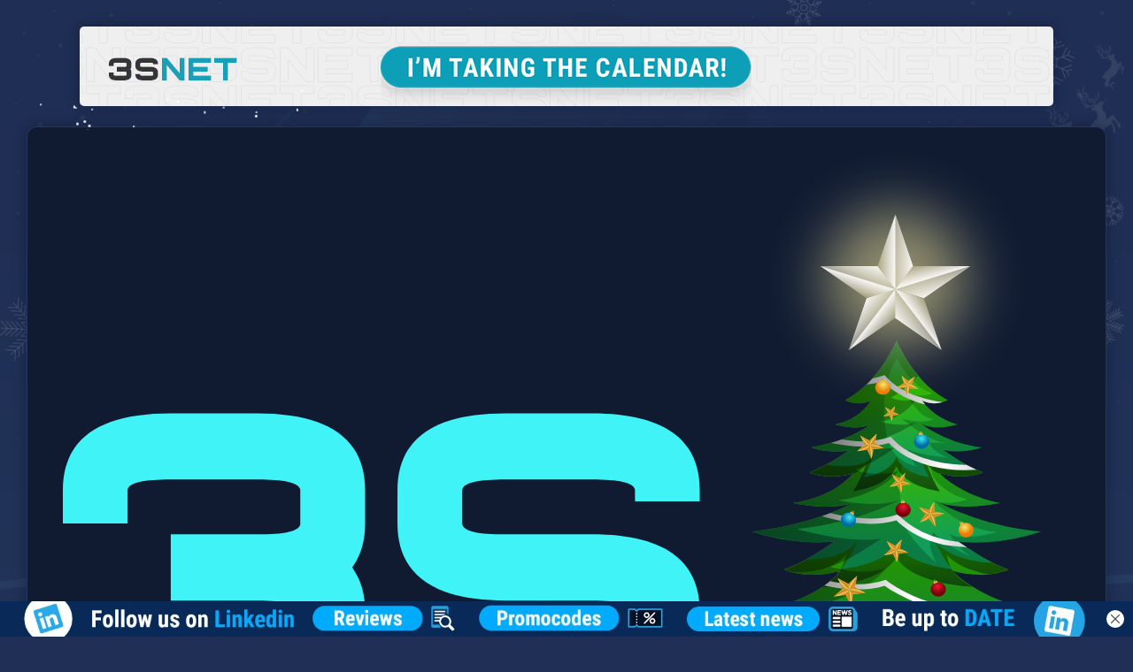

--- FILE ---
content_type: text/html; charset=UTF-8
request_url: https://3snet.info/en/news/vse-vozmozhnosti-prodvizheniya-v-odnoklassnikah-obedineny-v-odnom-meste/
body_size: 68490
content:
<!DOCTYPE html>
<html>
<head>
<meta http-equiv="Content-Type" content="text/html; charset=UTF-8">
<meta name="viewport" content="width=device-width, initial-scale=1, maximum-scale=1"">
<meta name="theme-color" content="#2d2c2b">
<link rel="shortcut icon" href="https://3snet.info/wp-content/themes/3snet/favicon.ico">
<meta charset="UTF-8">

<script src="https://3snet.info/wp-content/themes/3snet/js/jquery.min.js"></script>
<script src="https://3snet.info/wp-content/themes/3snet/js/jquery.easing-1.3.0.min.js"></script>

<style>
    /* .banners-header{padding-top:30px;height:6.125rem}.jq-selectbox,.jq-select-multiple{position:relative;display:inline-block}.jq-selectbox select,.jq-select-multiple select{position:absolute;top:0;left:0;width:100%;height:100%;margin:0;padding:0;opacity:0}.jq-selectbox{z-index:10}.jq-selectbox__select{position:relative}.jq-selectbox__select-text{overflow:hidden;-webkit-user-select:none;-moz-user-select:none;-ms-user-select:none;user-select:none;white-space:nowrap;text-overflow:ellipsis}.jq-selectbox__dropdown{position:absolute}.jq-radio.checked .jq-radio__div{width:10px;box-shadow:inset 1px 1px 1px rgba(0,0,0,0.7)}.jq-file input{cursor:pointer}.jq-file{box-shadow:0 1px 2px rgba(0,0,0,0.1)}.jq-selectbox__dropdown ul{position:relative;overflow:auto;overflow-x:hidden;list-style:none;-webkit-overflow-scrolling:touch}.jq-selectbox,.jq-select-multiple{position:relative;display:inline-block}.jq-selectbox select,.jq-select-multiple select{position:absolute;top:0;left:0;width:100%;height:100%;margin:0;padding:0;opacity:0}.jq-selectbox li,.jq-select-multiple li{-webkit-user-select:none;-moz-user-select:none;-ms-user-select:none;user-select:none;white-space:nowrap}.jq-selectbox{z-index:10}.jq-selectbox__select{position:relative}.jq-selectbox__select-text{overflow:hidden;-webkit-user-select:none;-moz-user-select:none;-ms-user-select:none;user-select:none;white-space:nowrap;text-overflow:ellipsis}.jq-selectbox__dropdown{position:absolute}*{outline:none;margin:0px;padding:0px;list-style:none;resize:none}body{font-family:Roboto Condensed;font-size:14px;line-height:24px;color:#fff;background:#202f55 url(/wp-content/themes/3snet/img/bg.png) no-repeat 50% 50%;background-attachment:fixed}a{color:#fff;text-decoration:none}.rbc{font-family:'Roboto Condensed',sans-serif}.ops{font-family:'Open Sans',sans-serif}.tb{color:#40f3f7}.wrapper{max-width:calc(1170px - 60px);padding:0px 30px;margin:0px auto}header{display:flex;padding-top:47px;justify-content:space-between;margin-bottom:15px}header .logo{padding-top:3px}header .logo img,footer .foot_l_logo img{width:120px}header .language{padding-top:0px}header .language ul li a{height:26px;display:flex;align-items:center;font-weight:600;font-size:12px}header .language ul li a img.wpml-ls-flag{margin:0;background:#133969;padding:10px;border-radius:50%;width:18px;height:18px}nav{border-top:1px solid #253666;border-bottom:1px solid #253666;font-weight:600;font-size:12px;margin-bottom:40px}nav ul{margin:18px 0px;display:flex;align-items:center;justify-content:space-between}nav ul li{display:flex;align-items:center;height:12px;position:relative;justify-content:space-between;text-align:center;width:100%}nav ul li:before{width:1px;height:12px;background:#425581;content:'';right:0;position:absolute}nav ul li:last-child:before{display:none}nav ul li a{width:100%}::-webkit-scrollbar{width:5px;height:3px}::-webkit-scrollbar-button{background-color:transparent}::-webkit-scrollbar-track{background-color:transparent}::-webkit-scrollbar-track-piece{background-color:transparent}::-webkit-scrollbar-thumb{height:0px;background-color:#40f3f7;border-radius:3px}::-webkit-scrollbar-corner{background-color:transparent}footer{background:#03142a;padding:50px 0px}.foot_l,.foot_m,.foot_r{width:100%}.foot_l{max-width:264px}.foot_r{max-width:200px}.foot_m{max-width:361px}.foot_l_block{display:flex}.foot_l_lang{margin-left:30px;display:flex;align-items:center}.foot_l p{display:block;margin-top:60px;color:#a6bbd3;font-size:12px}.foot_m{display:flex;flex-wrap:wrap}.foot_m ul{padding-right:30px;border-right:1px solid #0b1e40;padding-left:32px;font-size:15px;font-weight:400;height:30px;text-transform:uppercase}.foot_m ul:nth-of-type(1){padding-left:0px}.foot_m ul:last-child{border-right:0px;padding-right:0px}.footer{max-width:calc(1170px - 60px);padding:0px 30px;margin:0px auto;display:flex;justify-content:space-between}.foot_r ul{display:flex;justify-content:space-between}.foot_r ul li a{display:flex;height:25px;align-items:center}.copyright{color:#a6bbd3;padding-top:70px;text-align:right;font-size:12px}.blog_bg{display:flex;justify-content:space-between}.blog_left{width:100%;display:flex;flex-wrap:wrap}.blog_left .item{width:33.33333%;margin-bottom:30px}.blog_left .blog_block{height:100%;position:relative;margin-right:30px;border-radius:5px;overflow:hidden;background-color:#101b32;box-shadow:0 0 15px 0 rgba(7,16,39,0.4)}.blog_left .blog_block .blog_title a{color:#fff;font-weight:700;line-height:22px}.blog_left .blog_block .blog_text{font-size:12px;line-height:20px;color:#babbbf}.blog_footer{display:flex;justify-content:space-between;align-items:center;width:calc(100% - 38px);position:absolute;bottom:15px}.blog_title,.blog_text,.blog_footer{padding:0px 19px}.blog_title{margin-top:25px;margin-bottom:15px;display:block;height:46px;overflow:hidden}.blog_left .item:nth-of-type(1) .blog_title,.blog_left .item:nth-of-type(7) .blog_title{height:18px;margin-bottom:5px}.blog_left .item:nth-of-type(1) .blog_img img,.blog_left .item:nth-of-type(7) .blog_img img{position:absolute;height:300px;object-fit:fill;width:auto;min-width:100%}.blog_left .item:nth-of-type(1) .b_cat,.blog_left .item:nth-of-type(7) .b_cat,.blog_left .item:nth-of-type(1) .b_link,.blog_left .item:nth-of-type(7) .b_link{display:none}.blog_text{margin-bottom:10px;display:block}.b_cat{font-weight:700;line-height:20px;font-size:15px;text-transform:uppercase}.b_link{height:36px;width:36px;border-radius:50%;display:flex;align-items:center;justify-content:center;background:#0d162c}.blog_img{overflow:hidden;height:169px;display:flex}.blog_img>a{position:absolute;left:0;right:0;bottom:0;top:0}@media (max-width:767px){.blog_img>a{position:inherit}}.blog_img img{background-size:cover;height:164px;position:absolute;min-width:100%;object-fit:fill}.blog_left .item:nth-of-type(1),.blog_left .item:nth-of-type(7){width:66.66666%}.blog_left .item:nth-of-type(1) .blog_block,.blog_left .item:nth-of-type(7) .blog_block{border:2px solid #40f3f7;width:calc(100% - 34px);height:calc(100% - 4px)}.blog_left .item:nth-of-type(1) .blog_img,.blog_left .item:nth-of-type(7) .blog_img{height:280px}.b_l_banner_mid{border-radius:5px;box-shadow:0 0 15px rgba(7,16,39,0.4);margin-bottom:42px;display:flex;height:90px}.b_l_banner_mid img{border-radius:5px}.blog_right img{border-radius:5px;box-shadow:0 0 15px rgba(7,16,39,0.4);width:100%}.blog_right{width:255px}.blog_subscribe{margin-top:60px}.blog_subscribe b,.blog_subscribe u{display:block;text-decoration:none;text-align:center}.blog_subscribe b{font-size:30px;font-weight:700;margin-bottom:25px}.blog_subscribe u{color:#a6bbd3;text-transform:uppercase;margin-bottom:23px}.blog_subscribe input[type=submit]{width:100%;background:#133969;border:2px solid #133969;border-radius:24px;padding:0px 20px;height:48px;font-weight:700;align-items:center;color:#40f3f7;font-family:Roboto Condensed;display:flex;position:relative;justify-content:center}.blog_subscribe input{box-sizing:border-box;background:#253a5d;border:1px solid #40f3f7;font-size:16px;padding:15px 20px;border-radius:20px;margin-bottom:20px;width:100%;color:#fff}.blog_subscribe input[type=submit]:after{content:'';position:relative;background:url(/wp-content/themes/3snet/img/arrow_r_blue.png) no-repeat;width:7px;height:10px}.navigation,.page-numbers{margin-top:10px;margin-bottom:114px;width:100%}.privacy_modal{position:fixed;top:0;height:100%;z-index:999;width:100%}.nav_link{display:none}.jq-selectbox__select{height:40px;width:130px;margin:0 5px;padding:5px 45px 5px 25px;border:2px solid #40f3f7;border-bottom-color:#40f3f7;border-radius:55px;background:transparent;box-shadow:none!important;font:14px/40px Arial,sans-serif;color:#fff;text-shadow:none}.jq-selectbox__trigger{border-left:none;display:none}.jq-selectbox__dropdown{box-sizing:border-box;top:0;left:0px;width:100%;border-radius:55px;margin:0px 0 0;padding:5px 10px 20px 10px;border:2px solid #40f3f7;border-radius:26px;background:#223358;box-shadow:none;font:14px/18px Arial,sans-serif;color:#fff}.jq-selectbox li.selected{background-color:transparent;color:#40f3f7}.jq-selectbox li{min-height:18px;padding:11px 14px 6px;color:#fff}.paginationWrapper{width:100%;text-align:center}.paginationWrapper .wp-pagenavi a,.paginationWrapper .wp-pagenavi span{height:36px;width:36px;display:inline-block;align-items:center;justify-content:center;border:2px solid #40f3f7;border-radius:50%;color:#40f3f7;background:transparent;text-align:center;line-height:36px;margin-right:5px}.paginationWrapper .wp-pagenavi span.current{font-weight:bold;color:#03142a;border-color:#03142a}.singleSearch .screen-reader-text{display:none}.searchBox.singleSearch{max-width:500px;width:100%}form#searchform{width:100%;padding:3px;position:relative;border-radius:15px;background:transparent;border:1px solid #40f3f7;display:flex;align-items:center;gap:10px}.singleSearch input[type="text"]{font-size:18px;padding:5px 10px;border-radius:15px;background:transparent;color:#fff;font-family:'Open Sans',sans-serif;border:none;width:100%;box-sizing:border-box}.singleSearch input#searchsubmit{background:url(/wp-content/themes/3snet/img/search.svg) no-repeat;border:none;font-size:18px;padding:10px;border-radius:15px;height:20px;cursor:pointer}.jq-selectbox li.selected{background-color:transparent;color:#FFF}footer .f-18 div{font-size:18px}.center.f-18{text-align:center;max-width:930px;margin:0 auto;padding:0 15px}.center.f-18 p{font-size:13px}.banners_1.index_1{margin-bottom:30px;width:100%}#searchform .jq-selectbox__select{padding:0px 20px;width:auto;margin:0;border:none;border-radius:0 12px 12px 0;color:#cbfdfe;background:#3df3f754;position:initial!important}#searchform .jq-selectbox__dropdown{background:#172441;padding:5px 15px;border-radius:15px;border:none}.searchBox{position:relative}.result-ajax-search{display:none;position:absolute;left:0;right:0;background:#172441;padding:5px 15px;border-radius:15px;margin-top:10px;z-index:99}.code-preloader{display:none;margin:0 auto}.grecaptcha-badge{display:none!important}.sidebar-sticky{position:sticky;top:20px}.promocode-posts-wrap{padding:20px 0;width:100vw;margin-left:calc(50% - 50vw);margin-right:calc(50% - 50vw)}.promocode-posts-wrap .promocode-item{margin:0 10px;height:220px;cursor:pointer}.promocode-posts-wrap .promocode-item img{border-radius:4px;height:100%;object-fit:contain;overflow:hidden;box-shadow:0 0 15px 0 rgba(7,16,39,0.4);padding:0px;display:block}@media (max-width:767px){.wpml-ls-legacy-list-horizontal>ul{display:flex}.jq-selectbox__dropdown{box-sizing:border-box;top:0;left:5px;width:100%}.langChoise{width:53px}header{height:128px}.nav_link{margin-top: 5px;margin-bottom: 5px;}.banners-header{height:5.5vh}.wrapper{padding-left:15px;padding-right:15px;position:relative;max-width:767px}.prm_slider,.res_2_blocks,.events,.footer,.cases_blocks{flex-direction:column}header{flex-wrap:wrap;margin-bottom:45px;align-items:center}header .logo{width:35%;order:1}header .logo img{width:9.75rem}header .language{width:35%;height:42px;order:2}header .nav_link{order:3}header .searchBox{order:4;margin-top:20px}nav:not(.air-datepicker-nav){position:absolute;width:100%;height:100vh;left:0;top:-56rem;z-index:16;background:#324471;transition:all .4s;margin:0px;display:flex;align-items:center;justify-content:center}.blog_left h2.header{margin-bottom:1.25rem;font-size:1.5rem}nav ul{display:flex;gap:20px;height:100%;flex-direction:column;justify-content:center}.blog_left .blog_block .blog_text{font-size:14px}nav ul li{height:auto;border:none;font-size:14px;padding-right:0px;text-align:left}nav ul li a{text-align:left}nav ul li:before{display:none}.nav_link{display:flex;height:45px;width:45px;background:#133969;content:'';z-index:30;align-items:center;justify-content:center}.nav_link:before{-webkit-mask:url(/wp-content/themes/3snet/img/bars-solid.svg) no-repeat center;mask:url(/wp-content/themes/3snet/img/bars-solid.svg) no-repeat center;position:absolute;background-color:#fff;content:'';height:25px;width:25px}.foot_r{max-width:100%}.foot_m{margin:20px 0px}.foot_m ul{padding:0px 13px;font-size:13px}.blog_bg{flex-direction:column}.blog_left{flex-direction:column}.blog_left .item:nth-of-type(1),.blog_left .item:nth-of-type(7){width:100%;height:auto}.blog_left .item{width:100%;height:auto}.b_l_banner_mid img{width:100%}.blog_left .blog_block{margin-right:0px;padding-bottom:50px}.blog_left .item:nth-of-type(1) .blog_block,.blog_left .item:nth-of-type(7) .blog_block{width:calc(100% - 4px)}.blog_right{width:auto}.blog_right img{width:100%}.blog_img img{height:auto;width:100%;min-width:100%;object-fit:cover;position:inherit}.blog_title{height:auto}.blog_left .item:nth-of-type(1) .blog_img img,.blog_left .item:nth-of-type(7) .blog_img img{height:auto;width:100%;min-width:100%;object-fit:cover;position:inherit}.blog_left .item:nth-of-type(1) .blog_img,.blog_left .item:nth-of-type(7) .blog_img,.blog_img{height:auto}}@media (max-width:767px){.banners-wrap img{width:100%}.blog_link_image{min-height: 15.625rem}}#searchform{min-height:2.5rem}/*# sourceMappingURL=./news-style-first.css.map */  */
</style>

<meta name="yandex-verification" content="cc3e886aa57da430" />
<meta name="ahrefs-site-verification" content="47048dee51bf4fe3d41aea33b567ea43881febf15403f933fc436a40e57e6d00">

<title>
	Everything for promotion on Odnoklassniki is now in one place &#8211; 3S.INFO</title>

<meta name='robots' content='index, follow, max-image-preview:large, max-snippet:-1, max-video-preview:-1' />
	<style>img:is([sizes="auto" i], [sizes^="auto," i]) { contain-intrinsic-size: 3000px 1500px }</style>
	<link rel="alternate" hreflang="ru" href="https://3snet.info/news/vse-vozmozhnosti-prodvizheniya-v-odnoklassnikah-obedineny-v-odnom-meste/" />
<link rel="alternate" hreflang="en" href="https://3snet.info/en/news/vse-vozmozhnosti-prodvizheniya-v-odnoklassnikah-obedineny-v-odnom-meste/" />
<link rel="alternate" hreflang="x-default" href="https://3snet.info/news/vse-vozmozhnosti-prodvizheniya-v-odnoklassnikah-obedineny-v-odnom-meste/" />

	<!-- This site is optimized with the Yoast SEO Premium plugin v23.4 (Yoast SEO v23.4) - https://yoast.com/wordpress/plugins/seo/ -->
	<meta name="description" content="“Business Manager” is now available on Odnoklassniki social network allowing users to manage content and promote products and services on one platform" />
	<meta property="og:locale" content="en_US" />
	<meta property="og:type" content="article" />
	<meta property="og:title" content="Everything for promotion on Odnoklassniki is now in one place &#8211; 3S.INFO" />
	<meta property="og:description" content="“Business Manager” is now available on Odnoklassniki social network allowing users to manage content and promote products and services on one platform" />
	<meta property="og:url" content="https://3snet.info/en/news/vse-vozmozhnosti-prodvizheniya-v-odnoklassnikah-obedineny-v-odnom-meste/" />
	<meta property="og:site_name" content="3S.INFO" />
	<meta property="article:published_time" content="2020-08-12T10:39:57+00:00" />
	<meta property="article:modified_time" content="2025-07-14T08:59:29+00:00" />
	<meta property="og:image" content="https://3snet.info/wp-content/uploads/2019/10/shablon_zaglushka_dlya_stateĭ_na_info_—_1000h667_—_blog.jpg" />
	<meta property="og:image:width" content="1000" />
	<meta property="og:image:height" content="667" />
	<meta property="og:image:type" content="image/jpeg" />
	<meta name="author" content="admin" />
	<meta name="twitter:card" content="summary_large_image" />
	<meta name="twitter:label1" content="Written by" />
	<meta name="twitter:data1" content="admin" />
	<meta name="twitter:label2" content="Est. reading time" />
	<meta name="twitter:data2" content="2 minutes" />
	<!-- / Yoast SEO Premium plugin. -->


<link rel='dns-prefetch' href='//cdn.jsdelivr.net' />
<link rel='dns-prefetch' href='//fonts.googleapis.com' />
<link rel="alternate" type="application/rss+xml" title="3S.INFO &raquo; Everything for promotion on Odnoklassniki is now in one place Comments Feed" href="https://3snet.info/en/news/vse-vozmozhnosti-prodvizheniya-v-odnoklassnikah-obedineny-v-odnom-meste/feed/" />
<link rel='canonical' href='https://3snet.info/en/news/vse-vozmozhnosti-prodvizheniya-v-odnoklassnikah-obedineny-v-odnom-meste/' />
<script type="text/javascript">
/* <![CDATA[ */
window._wpemojiSettings = {"baseUrl":"https:\/\/s.w.org\/images\/core\/emoji\/15.0.3\/72x72\/","ext":".png","svgUrl":"https:\/\/s.w.org\/images\/core\/emoji\/15.0.3\/svg\/","svgExt":".svg","source":{"concatemoji":"https:\/\/3snet.info\/wp-includes\/js\/wp-emoji-release.min.js?ver=1738663676"}};
/*! This file is auto-generated */
!function(i,n){var o,s,e;function c(e){try{var t={supportTests:e,timestamp:(new Date).valueOf()};sessionStorage.setItem(o,JSON.stringify(t))}catch(e){}}function p(e,t,n){e.clearRect(0,0,e.canvas.width,e.canvas.height),e.fillText(t,0,0);var t=new Uint32Array(e.getImageData(0,0,e.canvas.width,e.canvas.height).data),r=(e.clearRect(0,0,e.canvas.width,e.canvas.height),e.fillText(n,0,0),new Uint32Array(e.getImageData(0,0,e.canvas.width,e.canvas.height).data));return t.every(function(e,t){return e===r[t]})}function u(e,t,n){switch(t){case"flag":return n(e,"\ud83c\udff3\ufe0f\u200d\u26a7\ufe0f","\ud83c\udff3\ufe0f\u200b\u26a7\ufe0f")?!1:!n(e,"\ud83c\uddfa\ud83c\uddf3","\ud83c\uddfa\u200b\ud83c\uddf3")&&!n(e,"\ud83c\udff4\udb40\udc67\udb40\udc62\udb40\udc65\udb40\udc6e\udb40\udc67\udb40\udc7f","\ud83c\udff4\u200b\udb40\udc67\u200b\udb40\udc62\u200b\udb40\udc65\u200b\udb40\udc6e\u200b\udb40\udc67\u200b\udb40\udc7f");case"emoji":return!n(e,"\ud83d\udc26\u200d\u2b1b","\ud83d\udc26\u200b\u2b1b")}return!1}function f(e,t,n){var r="undefined"!=typeof WorkerGlobalScope&&self instanceof WorkerGlobalScope?new OffscreenCanvas(300,150):i.createElement("canvas"),a=r.getContext("2d",{willReadFrequently:!0}),o=(a.textBaseline="top",a.font="600 32px Arial",{});return e.forEach(function(e){o[e]=t(a,e,n)}),o}function t(e){var t=i.createElement("script");t.src=e,t.defer=!0,i.head.appendChild(t)}"undefined"!=typeof Promise&&(o="wpEmojiSettingsSupports",s=["flag","emoji"],n.supports={everything:!0,everythingExceptFlag:!0},e=new Promise(function(e){i.addEventListener("DOMContentLoaded",e,{once:!0})}),new Promise(function(t){var n=function(){try{var e=JSON.parse(sessionStorage.getItem(o));if("object"==typeof e&&"number"==typeof e.timestamp&&(new Date).valueOf()<e.timestamp+604800&&"object"==typeof e.supportTests)return e.supportTests}catch(e){}return null}();if(!n){if("undefined"!=typeof Worker&&"undefined"!=typeof OffscreenCanvas&&"undefined"!=typeof URL&&URL.createObjectURL&&"undefined"!=typeof Blob)try{var e="postMessage("+f.toString()+"("+[JSON.stringify(s),u.toString(),p.toString()].join(",")+"));",r=new Blob([e],{type:"text/javascript"}),a=new Worker(URL.createObjectURL(r),{name:"wpTestEmojiSupports"});return void(a.onmessage=function(e){c(n=e.data),a.terminate(),t(n)})}catch(e){}c(n=f(s,u,p))}t(n)}).then(function(e){for(var t in e)n.supports[t]=e[t],n.supports.everything=n.supports.everything&&n.supports[t],"flag"!==t&&(n.supports.everythingExceptFlag=n.supports.everythingExceptFlag&&n.supports[t]);n.supports.everythingExceptFlag=n.supports.everythingExceptFlag&&!n.supports.flag,n.DOMReady=!1,n.readyCallback=function(){n.DOMReady=!0}}).then(function(){return e}).then(function(){var e;n.supports.everything||(n.readyCallback(),(e=n.source||{}).concatemoji?t(e.concatemoji):e.wpemoji&&e.twemoji&&(t(e.twemoji),t(e.wpemoji)))}))}((window,document),window._wpemojiSettings);
/* ]]> */
</script>
<style id='wp-emoji-styles-inline-css' type='text/css'>

	img.wp-smiley, img.emoji {
		display: inline !important;
		border: none !important;
		box-shadow: none !important;
		height: 1em !important;
		width: 1em !important;
		margin: 0 0.07em !important;
		vertical-align: -0.1em !important;
		background: none !important;
		padding: 0 !important;
	}
</style>
<link rel='stylesheet' id='wp-block-library-css' href='https://3snet.info/wp-includes/css/dist/block-library/style.min.css?ver=1738663676' type='text/css' media='all' />
<style id='classic-theme-styles-inline-css' type='text/css'>
/*! This file is auto-generated */
.wp-block-button__link{color:#fff;background-color:#32373c;border-radius:9999px;box-shadow:none;text-decoration:none;padding:calc(.667em + 2px) calc(1.333em + 2px);font-size:1.125em}.wp-block-file__button{background:#32373c;color:#fff;text-decoration:none}
</style>
<style id='global-styles-inline-css' type='text/css'>
:root{--wp--preset--aspect-ratio--square: 1;--wp--preset--aspect-ratio--4-3: 4/3;--wp--preset--aspect-ratio--3-4: 3/4;--wp--preset--aspect-ratio--3-2: 3/2;--wp--preset--aspect-ratio--2-3: 2/3;--wp--preset--aspect-ratio--16-9: 16/9;--wp--preset--aspect-ratio--9-16: 9/16;--wp--preset--color--black: #000000;--wp--preset--color--cyan-bluish-gray: #abb8c3;--wp--preset--color--white: #ffffff;--wp--preset--color--pale-pink: #f78da7;--wp--preset--color--vivid-red: #cf2e2e;--wp--preset--color--luminous-vivid-orange: #ff6900;--wp--preset--color--luminous-vivid-amber: #fcb900;--wp--preset--color--light-green-cyan: #7bdcb5;--wp--preset--color--vivid-green-cyan: #00d084;--wp--preset--color--pale-cyan-blue: #8ed1fc;--wp--preset--color--vivid-cyan-blue: #0693e3;--wp--preset--color--vivid-purple: #9b51e0;--wp--preset--gradient--vivid-cyan-blue-to-vivid-purple: linear-gradient(135deg,rgba(6,147,227,1) 0%,rgb(155,81,224) 100%);--wp--preset--gradient--light-green-cyan-to-vivid-green-cyan: linear-gradient(135deg,rgb(122,220,180) 0%,rgb(0,208,130) 100%);--wp--preset--gradient--luminous-vivid-amber-to-luminous-vivid-orange: linear-gradient(135deg,rgba(252,185,0,1) 0%,rgba(255,105,0,1) 100%);--wp--preset--gradient--luminous-vivid-orange-to-vivid-red: linear-gradient(135deg,rgba(255,105,0,1) 0%,rgb(207,46,46) 100%);--wp--preset--gradient--very-light-gray-to-cyan-bluish-gray: linear-gradient(135deg,rgb(238,238,238) 0%,rgb(169,184,195) 100%);--wp--preset--gradient--cool-to-warm-spectrum: linear-gradient(135deg,rgb(74,234,220) 0%,rgb(151,120,209) 20%,rgb(207,42,186) 40%,rgb(238,44,130) 60%,rgb(251,105,98) 80%,rgb(254,248,76) 100%);--wp--preset--gradient--blush-light-purple: linear-gradient(135deg,rgb(255,206,236) 0%,rgb(152,150,240) 100%);--wp--preset--gradient--blush-bordeaux: linear-gradient(135deg,rgb(254,205,165) 0%,rgb(254,45,45) 50%,rgb(107,0,62) 100%);--wp--preset--gradient--luminous-dusk: linear-gradient(135deg,rgb(255,203,112) 0%,rgb(199,81,192) 50%,rgb(65,88,208) 100%);--wp--preset--gradient--pale-ocean: linear-gradient(135deg,rgb(255,245,203) 0%,rgb(182,227,212) 50%,rgb(51,167,181) 100%);--wp--preset--gradient--electric-grass: linear-gradient(135deg,rgb(202,248,128) 0%,rgb(113,206,126) 100%);--wp--preset--gradient--midnight: linear-gradient(135deg,rgb(2,3,129) 0%,rgb(40,116,252) 100%);--wp--preset--font-size--small: 13px;--wp--preset--font-size--medium: 20px;--wp--preset--font-size--large: 36px;--wp--preset--font-size--x-large: 42px;--wp--preset--spacing--20: 0.44rem;--wp--preset--spacing--30: 0.67rem;--wp--preset--spacing--40: 1rem;--wp--preset--spacing--50: 1.5rem;--wp--preset--spacing--60: 2.25rem;--wp--preset--spacing--70: 3.38rem;--wp--preset--spacing--80: 5.06rem;--wp--preset--shadow--natural: 6px 6px 9px rgba(0, 0, 0, 0.2);--wp--preset--shadow--deep: 12px 12px 50px rgba(0, 0, 0, 0.4);--wp--preset--shadow--sharp: 6px 6px 0px rgba(0, 0, 0, 0.2);--wp--preset--shadow--outlined: 6px 6px 0px -3px rgba(255, 255, 255, 1), 6px 6px rgba(0, 0, 0, 1);--wp--preset--shadow--crisp: 6px 6px 0px rgba(0, 0, 0, 1);}:where(.is-layout-flex){gap: 0.5em;}:where(.is-layout-grid){gap: 0.5em;}body .is-layout-flex{display: flex;}.is-layout-flex{flex-wrap: wrap;align-items: center;}.is-layout-flex > :is(*, div){margin: 0;}body .is-layout-grid{display: grid;}.is-layout-grid > :is(*, div){margin: 0;}:where(.wp-block-columns.is-layout-flex){gap: 2em;}:where(.wp-block-columns.is-layout-grid){gap: 2em;}:where(.wp-block-post-template.is-layout-flex){gap: 1.25em;}:where(.wp-block-post-template.is-layout-grid){gap: 1.25em;}.has-black-color{color: var(--wp--preset--color--black) !important;}.has-cyan-bluish-gray-color{color: var(--wp--preset--color--cyan-bluish-gray) !important;}.has-white-color{color: var(--wp--preset--color--white) !important;}.has-pale-pink-color{color: var(--wp--preset--color--pale-pink) !important;}.has-vivid-red-color{color: var(--wp--preset--color--vivid-red) !important;}.has-luminous-vivid-orange-color{color: var(--wp--preset--color--luminous-vivid-orange) !important;}.has-luminous-vivid-amber-color{color: var(--wp--preset--color--luminous-vivid-amber) !important;}.has-light-green-cyan-color{color: var(--wp--preset--color--light-green-cyan) !important;}.has-vivid-green-cyan-color{color: var(--wp--preset--color--vivid-green-cyan) !important;}.has-pale-cyan-blue-color{color: var(--wp--preset--color--pale-cyan-blue) !important;}.has-vivid-cyan-blue-color{color: var(--wp--preset--color--vivid-cyan-blue) !important;}.has-vivid-purple-color{color: var(--wp--preset--color--vivid-purple) !important;}.has-black-background-color{background-color: var(--wp--preset--color--black) !important;}.has-cyan-bluish-gray-background-color{background-color: var(--wp--preset--color--cyan-bluish-gray) !important;}.has-white-background-color{background-color: var(--wp--preset--color--white) !important;}.has-pale-pink-background-color{background-color: var(--wp--preset--color--pale-pink) !important;}.has-vivid-red-background-color{background-color: var(--wp--preset--color--vivid-red) !important;}.has-luminous-vivid-orange-background-color{background-color: var(--wp--preset--color--luminous-vivid-orange) !important;}.has-luminous-vivid-amber-background-color{background-color: var(--wp--preset--color--luminous-vivid-amber) !important;}.has-light-green-cyan-background-color{background-color: var(--wp--preset--color--light-green-cyan) !important;}.has-vivid-green-cyan-background-color{background-color: var(--wp--preset--color--vivid-green-cyan) !important;}.has-pale-cyan-blue-background-color{background-color: var(--wp--preset--color--pale-cyan-blue) !important;}.has-vivid-cyan-blue-background-color{background-color: var(--wp--preset--color--vivid-cyan-blue) !important;}.has-vivid-purple-background-color{background-color: var(--wp--preset--color--vivid-purple) !important;}.has-black-border-color{border-color: var(--wp--preset--color--black) !important;}.has-cyan-bluish-gray-border-color{border-color: var(--wp--preset--color--cyan-bluish-gray) !important;}.has-white-border-color{border-color: var(--wp--preset--color--white) !important;}.has-pale-pink-border-color{border-color: var(--wp--preset--color--pale-pink) !important;}.has-vivid-red-border-color{border-color: var(--wp--preset--color--vivid-red) !important;}.has-luminous-vivid-orange-border-color{border-color: var(--wp--preset--color--luminous-vivid-orange) !important;}.has-luminous-vivid-amber-border-color{border-color: var(--wp--preset--color--luminous-vivid-amber) !important;}.has-light-green-cyan-border-color{border-color: var(--wp--preset--color--light-green-cyan) !important;}.has-vivid-green-cyan-border-color{border-color: var(--wp--preset--color--vivid-green-cyan) !important;}.has-pale-cyan-blue-border-color{border-color: var(--wp--preset--color--pale-cyan-blue) !important;}.has-vivid-cyan-blue-border-color{border-color: var(--wp--preset--color--vivid-cyan-blue) !important;}.has-vivid-purple-border-color{border-color: var(--wp--preset--color--vivid-purple) !important;}.has-vivid-cyan-blue-to-vivid-purple-gradient-background{background: var(--wp--preset--gradient--vivid-cyan-blue-to-vivid-purple) !important;}.has-light-green-cyan-to-vivid-green-cyan-gradient-background{background: var(--wp--preset--gradient--light-green-cyan-to-vivid-green-cyan) !important;}.has-luminous-vivid-amber-to-luminous-vivid-orange-gradient-background{background: var(--wp--preset--gradient--luminous-vivid-amber-to-luminous-vivid-orange) !important;}.has-luminous-vivid-orange-to-vivid-red-gradient-background{background: var(--wp--preset--gradient--luminous-vivid-orange-to-vivid-red) !important;}.has-very-light-gray-to-cyan-bluish-gray-gradient-background{background: var(--wp--preset--gradient--very-light-gray-to-cyan-bluish-gray) !important;}.has-cool-to-warm-spectrum-gradient-background{background: var(--wp--preset--gradient--cool-to-warm-spectrum) !important;}.has-blush-light-purple-gradient-background{background: var(--wp--preset--gradient--blush-light-purple) !important;}.has-blush-bordeaux-gradient-background{background: var(--wp--preset--gradient--blush-bordeaux) !important;}.has-luminous-dusk-gradient-background{background: var(--wp--preset--gradient--luminous-dusk) !important;}.has-pale-ocean-gradient-background{background: var(--wp--preset--gradient--pale-ocean) !important;}.has-electric-grass-gradient-background{background: var(--wp--preset--gradient--electric-grass) !important;}.has-midnight-gradient-background{background: var(--wp--preset--gradient--midnight) !important;}.has-small-font-size{font-size: var(--wp--preset--font-size--small) !important;}.has-medium-font-size{font-size: var(--wp--preset--font-size--medium) !important;}.has-large-font-size{font-size: var(--wp--preset--font-size--large) !important;}.has-x-large-font-size{font-size: var(--wp--preset--font-size--x-large) !important;}
:where(.wp-block-post-template.is-layout-flex){gap: 1.25em;}:where(.wp-block-post-template.is-layout-grid){gap: 1.25em;}
:where(.wp-block-columns.is-layout-flex){gap: 2em;}:where(.wp-block-columns.is-layout-grid){gap: 2em;}
:root :where(.wp-block-pullquote){font-size: 1.5em;line-height: 1.6;}
</style>
<link rel='stylesheet' id='contact-form-7-css' href='https://3snet.info/wp-content/plugins/contact-form-7/includes/css/styles.css?ver=1710393501' type='text/css' media='all' />
<link rel='stylesheet' id='wpml-legacy-horizontal-list-0-css' href='https://3snet.info/wp-content/plugins/sitepress-multilingual-cms/templates/language-switchers/legacy-list-horizontal/style.min.css?ver=1737092548' type='text/css' media='all' />
<link rel='stylesheet' id='wp-pagenavi-css' href='https://3snet.info/wp-content/plugins/wp-pagenavi/pagenavi-css.css?ver=1690215455' type='text/css' media='all' />
<link rel='stylesheet' id='font-Open-Sans-css' href='https://3snet.info/wp-content/themes/3snet/css/font-Open-Sans.css?ver=1765294603' type='text/css' media='' />
<link rel='stylesheet' id='slick-main-css' href='https://3snet.info/wp-content/themes/3snet/slick/slick.css?ver=1739778814' type='text/css' media='' />
<link rel='stylesheet' id='formstyler-css' href='https://3snet.info/wp-content/themes/3snet/css/jquery.formstyler.css?ver=1739778993' type='text/css' media='' />
<link rel='stylesheet' id='formstyler-theme-css' href='https://3snet.info/wp-content/themes/3snet/css/jquery.formstyler.theme.css?ver=1739779014' type='text/css' media='' />
<link rel='stylesheet' id='styles-css' href='https://3snet.info/wp-content/themes/3snet/style.css?ver=1768910130' type='text/css' media='' />
<link rel='stylesheet' id='header-css' href='https://3snet.info/wp-content/themes/3snet/inc/header/header.css?ver=1765293314' type='text/css' media='' />
<link rel='stylesheet' id='kristi-font-css' href='https://fonts.googleapis.com/css2?family=Kristi&#038;display=swap' type='text/css' media='all' />
<link rel='stylesheet' id='style-events-css' href='https://3snet.info/wp-content/themes/3snet/inc/events/css/events.css?ver=1754308942' type='text/css' media='' />
<link rel='stylesheet' id='add-events-css' href='https://3snet.info/wp-content/themes/3snet/inc/events/css/add_events.css?ver=1711555406' type='text/css' media='' />
<link rel='stylesheet' id='style-ads-css' href='https://3snet.info/wp-content/themes/3snet/inc/ads/css/ads.css?ver=1767010852' type='text/css' media='' />
<link rel='stylesheet' id='style-contents-css' href='https://3snet.info/wp-content/themes/3snet/inc/contents/css/contents.css?ver=1708594524' type='text/css' media='' />
<link rel='stylesheet' id='style-users-events-css' href='https://3snet.info/wp-content/themes/3snet/inc/users_events/css/users_events.css?ver=1711524929' type='text/css' media='' />
<link rel='stylesheet' id='wp-subscription-style-css' href='https://3snet.info/wp-content/themes/3snet/inc/subscription/assets/css/style.css?ver=1740549475' type='text/css' media='' />
<link rel='stylesheet' id='style-blocked_services-css' href='https://3snet.info/wp-content/themes/3snet/inc/blocked_services/css/blocked_services.css?ver=1739448690' type='text/css' media='' />
<link rel='stylesheet' id='promocodes-slider-css-css' href='https://3snet.info/wp-content/themes/3snet/inc/promocodes-slider/css/promocodes.css?ver=1765184766' type='text/css' media='all' />
<link rel='stylesheet' id='audio-podcast-player-css' href='https://3snet.info/wp-content/themes/3snet/inc/audio_podcast/css/audio-podcast-player.css?ver=1751542879' type='text/css' media='all' />
<link rel='stylesheet' id='cards-css' href='https://3snet.info/wp-content/themes/3snet/inc/card-template/cards.css?ver=1765880156' type='text/css' media='' />
<link rel='stylesheet' id='similar-posts-style-css' href='https://3snet.info/wp-content/themes/3snet/inc/similar-posts/css/similar-posts.css?ver=1755690495' type='text/css' media='all' />
<link rel='stylesheet' id='fallback-posts-style-css' href='https://3snet.info/wp-content/themes/3snet/inc/similar-posts/css/fallback-posts.css?ver=1755690495' type='text/css' media='all' />
<link rel='stylesheet' id='breadcrumbs-styles-css' href='https://3snet.info/wp-content/themes/3snet/inc/breadcrumbs/css/breadcrumbs.css?ver=1755845684' type='text/css' media='all' />
<link rel='stylesheet' id='style-authors-css' href='https://3snet.info/wp-content/themes/3snet/inc/authors/css/authors.css?ver=1756201367' type='text/css' media='' />
<link rel='stylesheet' id='quote-shortcode-css' href='https://3snet.info/wp-content/themes/3snet/inc/quote-shortcode/css/quote-shortcode.css?ver=1756811903' type='text/css' media='all' />
<link rel='stylesheet' id='companies-css-css' href='https://3snet.info/wp-content/themes/3snet/inc/companies/css/companies.css?ver=1766596615' type='text/css' media='all' />
<script type="text/javascript" src="https://3snet.info/wp-content/themes/3snet/inc/promocodes-slider/js/promocodes.js?ver=1744895249" id="promocodes-slider-js-js"></script>
<link rel="https://api.w.org/" href="https://3snet.info/en/wp-json/" /><link rel="alternate" title="JSON" type="application/json" href="https://3snet.info/en/wp-json/wp/v2/posts/63675" /><link rel="EditURI" type="application/rsd+xml" title="RSD" href="https://3snet.info/xmlrpc.php?rsd" />
<meta name="generator" content="WordPress 6.7.1" />
<link rel="alternate" title="oEmbed (JSON)" type="application/json+oembed" href="https://3snet.info/en/wp-json/oembed/1.0/embed?url=https%3A%2F%2F3snet.info%2Fen%2Fnews%2Fvse-vozmozhnosti-prodvizheniya-v-odnoklassnikah-obedineny-v-odnom-meste%2F" />
<link rel="alternate" title="oEmbed (XML)" type="text/xml+oembed" href="https://3snet.info/en/wp-json/oembed/1.0/embed?url=https%3A%2F%2F3snet.info%2Fen%2Fnews%2Fvse-vozmozhnosti-prodvizheniya-v-odnoklassnikah-obedineny-v-odnom-meste%2F&#038;format=xml" />
<meta name="generator" content="WPML ver:4.6.15 stt:1,45;" />

<!-- 3SNET Schema.org: NewsArticle -->
<script type="application/ld+json">{
    "@context": "https://schema.org",
    "@type": "NewsArticle",
    "headline": "Everything for promotion on Odnoklassniki is now in one place",
    "description": "“Business Manager” is now available on Odnoklassniki social network allowing users to manage content and promote products and services on one platform",
    "image": "https://3snet.info/wp-content/uploads/2019/10/shablon_zaglushka_dlya_stateĭ_na_info_—_1000h667_—_blog.jpg",
    "author": {
        "@type": "Organization",
        "name": "3S.INFO"
    },
    "publisher": {
        "@type": "Organization",
        "name": "3S.INFO",
        "logo": {
            "@type": "ImageObject",
            "url": "https://3snet.info/wp-content/themes/3snet/img/logo_3snet_info_new_on_black_footer.png"
        }
    },
    "datePublished": "2020-08-12T13:39:57+03:00",
    "dateModified": "2025-07-14T11:59:29+03:00",
    "mainEntityOfPage": {
        "@type": "WebPage",
        "@id": "https://3snet.info/en/news/vse-vozmozhnosti-prodvizheniya-v-odnoklassnikah-obedineny-v-odnom-meste/"
    },
    "articleSection": "iGaming and Affiliate Marketing News",
    "keywords": [
        "iGaming and Affiliate Marketing News"
    ]
}</script>

<!-- Google tag (gtag.js) -->
<script async src="https://www.googletagmanager.com/gtag/js?id=G-P3PN33BF7L"></script>
<script>
window.dataLayer = window.dataLayer || [];
function gtag(){dataLayer.push(arguments);}
gtag('js', new Date());

gtag('config', 'G-P3PN33BF7L');
</script>

<!-- Yandex.Metrika counter -->
<script type="text/javascript" >
(function(m,e,t,r,i,k,a){m[i]=m[i]||function(){(m[i].a=m[i].a||[]).push(arguments)};
m[i].l=1*new Date();k=e.createElement(t),a=e.getElementsByTagName(t)[0],k.async=1,k.src=r,a.parentNode.insertBefore(k,a)})
(window, document, "script", "https://mc.yandex.ru/metrika/tag.js", "ym");

ym(88960547, "init", {
        clickmap:true,
        trackLinks:true,
        accurateTrackBounce:true//,
        //webvisor:true
});
</script>
<noscript><div><img src="https://mc.yandex.ru/watch/88960547" style="position:absolute; left:-9999px;" alt="" /></div></noscript>
<!-- /Yandex.Metrika counter -->

</head>
<body>
    <style>
        @import url('https://fonts.googleapis.com/css2?family=Open+Sans:ital,wght@0,300..800;1,300..800&display=swap&subset=cyrillic');
        *{
            font-family: "Open Sans", sans-serif;
        }
        .blog_article .blog_text p,
        .blog_article .blog_text ul li{
            font-size: 16px!important;
            line-height: 1.5!important;
        }
		.blog_img img{
			width: 100%;
		}
		.banners-wrap.kalendar-posle-pervogo-bloka-tablicy a:not(.edit){
			line-height: 0;
			display: block;
			width: 100%;
		}
		.blog_article .blog_text ol li {
			margin-bottom: 5px;
			font-size: 16px;

		}
		.blog_article .blog_text ol li:nth-child(n+10) {
		  padding-left: 28px;
		}
		.blog_article .blog_text ol li:before {
            color: #122036;
            counter-increment: section;
            content: counter(section) ")";
        }
        @media (max-width: 767px) {
            nav.ops:not(.air-datepicker-nav) {
                opacity: 0;
                z-index: -1;
            }
            nav.ops.active:not(.air-datepicker-nav) {
                opacity: 1;
                z-index: 100;
            }
            .nav_link {
                z-index: 101;
            }
        }
	
        .b_cat{
            font-size: 12px!important;
        }
        /*новый год*/
        body {
            background-color: #202f55;
            background-image: url(/wp-content/themes/3snet/img/bg.webp), url(/wp-content/themes/3snet/img/3infoNY-bg.png);
            background-repeat: no-repeat;
            background-position: 50% 50%;
            background-size: cover;
            background-attachment: fixed;
        }
        .best-materials-block:before{
            content: '';
            position: absolute;
            bottom: 5px;
            right: 10px;
            width: 150px;
            height: 150px;
            background-image: url(/wp-content/themes/3snet/img/3infoNY-present.png);
            background-repeat: no-repeat;
            background-position: 50% 50%;
            background-size: cover;
            z-index: 100;
        }
        @media (max-width: 767px) {
            .best-materials-block:before{
                width: 80px;
                height: 80px;
            }
        }
        .add-things-wrap{
            overflow: visible;
        }
        .add-things-wrap:after{
            content: '';
            position: absolute;
            top: -10px;
            left: -5px;
            right: -5px;
            width: calc(100% + 5px);
            aspect-ratio: 268 / 50;
            background-image: url(/wp-content/themes/3snet/img/3infoNY-snow.png);
            background-repeat: no-repeat;
            background-position: 50% 50%;
            background-size: contain;
            z-index: 100;
        }
        header{
            position: relative;
        }
        header:before{
            content: '';
            position: absolute;
            top: -20px;
            left: -5px;
            width: 100%;
            max-width: 316px;
            aspect-ratio: 316 / 48;
            background-image: url(/wp-content/themes/3snet/img/3infoNY-snow-menu.png);
            background-repeat: no-repeat;
            background-position: 50% 50%;
            background-size: contain;
            z-index: 100;
            overflow: hidden;
            }
            .snow-container {
                position: absolute;
                top: -45px;
                left: -5px;
                width: 316px;
                height: 48px;
                pointer-events: none;
                z-index: 101;
                overflow: hidden;
            }
            .snowflake {
                position: absolute;
                top: -5px;
                width: 2px;
                height: 2px;
                background: rgba(255, 255, 255, 0.9);
                border-radius: 50%;
                animation: snowfall linear infinite;
            }
            @keyframes snowfall {
                0% {
                    transform: translateY(0) translateX(0);
                    opacity: 0;
                }
                5% {
                    opacity: 1;
                }
                95% {
                    opacity: 1;
                }
                100% {
                    transform: translateY(53px) translateX(var(--drift));
                    opacity: 0;
                }
            }
        .header-logo svg{
            height: auto!important;
            width: 100%;
        }
        /*новый год*/
    </style>
    <script>
        (function() {
            function initSnow() {
                const snowContainer = document.getElementById('snow-container');
                if (!snowContainer) {
                    setTimeout(initSnow, 100);
                    return;
                }
                
                const snowflakeCount = 20;
                const containerWidth = 316;
                
                function createSnowflake() {
                    const snowflake = document.createElement('div');
                    snowflake.className = 'snowflake';
                    
                    const left = Math.random() * containerWidth;
                    const delay = Math.random() * 3;
                    const duration = 2.5 + Math.random() * 3.5;
                    const drift = (Math.random() - 0.5) * 20;
                    const size = 1.5 + Math.random() * 1.5;
                    const opacity = 0.6 + Math.random() * 0.4;
                    
                    snowflake.style.left = left + 'px';
                    snowflake.style.width = size + 'px';
                    snowflake.style.height = size + 'px';
                    snowflake.style.opacity = opacity;
                    snowflake.style.animationDelay = delay + 's';
                    snowflake.style.animationDuration = duration + 's';
                    snowflake.style.setProperty('--drift', drift + 'px');
                    
                    snowContainer.appendChild(snowflake);
                    
                    const removeTime = (delay + duration) * 1000;
                    setTimeout(function() {
                        if (snowflake.parentNode) {
                            snowflake.remove();
                        }
                        createSnowflake();
                    }, removeTime);
                }
                
                for (let i = 0; i < snowflakeCount; i++) {
                    setTimeout(function() {
                        createSnowflake();
                    }, i * 100);
                }
            }
            
            if (document.readyState === 'loading') {
                document.addEventListener('DOMContentLoaded', initSnow);
            } else {
                initSnow();
            }
        })();
    </script>
			<div class="banners-header">
			<div class="banners-wrap banner_514550 shapka-sajta"><a href="https://3snet.info/en/sport-events-schedule/" target="_blank" data-banner-id="514550" data-banner-position="shapka-sajta"><img loading="lazy" src="https://3snet.info/wp-content/uploads/2025/06/banner-s-patrikom-—-1100h90-dlya-shapki-info-—-eng.gif" alt="Banner"></a></div>		</div>
	<div class="wrapper top-header-wrapper">
    <header>
	<div class="snow-container" id="snow-container"></div>
		<div class="header-container">
			<!-- Логотип -->
			<div class="header-logo">
				<a href="/en/">
					<!-- <svg width="84.594727" height="35.156250" viewBox="0 0 84.5947 35.1562" fill="none" xmlns="http://www.w3.org/2000/svg" xmlns:xlink="http://www.w3.org/1999/xlink">
						<path id="3S.i" d="M10.98 23.07L19.77 23.07Q23.91 23.07 24.15 24.04Q24.16 24.1 24.16 24.16L24.16 27.46Q24.16 27.53 24.15 27.59Q23.91 28.56 19.77 28.56L10.98 28.56Q6.85 28.56 6.6 27.59Q6.59 27.53 6.59 27.46L6.59 24.16L0 24.16L0 27.46Q0 29.99 1.18 31.69Q3.61 35.15 10.98 35.15L19.77 35.15Q27.14 35.15 29.57 31.69Q30.76 29.99 30.76 27.46L30.76 24.16Q30.76 21.65 29.57 19.96Q29.51 19.86 29.44 19.77Q29.51 19.68 29.57 19.59Q30.76 17.89 30.76 15.38L30.76 12.08Q30.76 9.55 29.57 7.85Q27.14 4.39 19.77 4.39L10.98 4.39Q3.61 4.39 1.18 7.85Q0 9.55 0 12.08L0 15.38L6.59 15.38L6.59 12.08Q6.59 12.02 6.6 11.95Q6.85 10.98 10.98 10.98L19.77 10.98Q23.91 10.98 24.15 11.95Q24.16 12.02 24.16 12.08L24.16 15.38Q24.16 15.44 24.15 15.5Q23.91 16.47 19.77 16.47L10.98 16.47L10.98 23.07ZM63.63 7.85Q61.2 4.39 53.83 4.39L45.04 4.39Q37.67 4.39 35.24 7.85Q34.05 9.55 34.05 12.08L34.05 15.38Q34.05 17.9 35.24 19.6Q37.67 23.07 45.04 23.07L53.83 23.07Q57.96 23.07 58.21 24.04Q58.22 24.1 58.22 24.16L58.22 27.46Q58.22 27.53 58.21 27.59Q57.96 28.56 53.83 28.56L45.04 28.56Q40.9 28.56 40.66 27.59Q40.64 27.53 40.64 27.46L40.64 26.36L34.05 26.36L34.05 27.46Q34.05 29.99 35.24 31.69Q37.67 35.15 45.04 35.15L53.83 35.15Q61.2 35.15 63.63 31.69Q64.81 29.99 64.81 27.46L64.81 24.16Q64.81 21.64 63.63 19.94Q61.2 16.47 53.83 16.47L45.04 16.47Q40.9 16.47 40.66 15.5Q40.64 15.44 40.64 15.38L40.64 12.08Q40.64 12.02 40.66 11.95Q40.9 10.98 45.04 10.98L53.83 10.98Q57.96 10.98 58.21 11.95Q58.22 12.02 58.22 12.08L58.22 13.18L64.81 13.18L64.81 12.08Q64.81 9.55 63.63 7.85Z" fill="#40F3F7" fill-opacity="1.000000" fill-rule="evenodd"></path>
						<path id="3S.i" d="M80.04 6.35Q80.62 6.59 81.29 6.59Q81.97 6.59 82.54 6.35Q83.13 6.11 83.62 5.62Q84.11 5.13 84.35 4.54Q84.59 3.96 84.59 3.29Q84.59 2.62 84.35 2.04Q84.11 1.45 83.62 0.96Q83.13 0.47 82.54 0.23Q81.97 0 81.29 0Q80.62 0 80.04 0.23Q79.45 0.47 78.96 0.96Q78.48 1.45 78.23 2.04Q78 2.62 78 3.29Q78 3.96 78.23 4.54Q78.48 5.13 78.96 5.62Q79.45 6.11 80.04 6.35ZM84.59 35.15L84.59 8.78L78 8.78L78 35.15L84.59 35.15ZM68.11 28.56L68.11 35.15L74.7 35.15L74.7 28.56L68.11 28.56Z" fill="#FFFFFF" fill-opacity="1.000000" fill-rule="evenodd"></path>
					</svg> -->					
					<svg
					   width="27.252083mm"
					   height="15.345833mm"
					   viewBox="0 0 27.252083 15.345833"
					   version="1.1"
					   id="svg1"
					   xml:space="preserve"
					   xmlns="http://www.w3.org/2000/svg"
					   xmlns:svg="http://www.w3.org/2000/svg">
					<defs
						 id="defs1"><linearGradient
						   id="paint0_linear_1584_7"
						   x1="80.817902"
						   y1="54.292301"
						   x2="86.720398"
						   y2="54.292301"
						   gradientUnits="userSpaceOnUse"><stop
							 stop-color="#6A4D07"
							 id="stop141" /><stop
							 offset="0.25"
							 stop-color="#C8940D"
							 id="stop142" /><stop
							 offset="0.28"
							 stop-color="#C08E0C"
							 id="stop143" /><stop
							 offset="0.54"
							 stop-color="#826008"
							 id="stop144" /><stop
							 offset="0.66"
							 stop-color="#6B4F07"
							 id="stop145" /></linearGradient><linearGradient
						   id="paint1_linear_1584_7"
						   x1="80.817596"
						   y1="17.582399"
						   x2="86.7201"
						   y2="17.582399"
						   gradientUnits="userSpaceOnUse"><stop
							 stop-color="#6A4D07"
							 id="stop146" /><stop
							 offset="0.25"
							 stop-color="#C8940D"
							 id="stop147" /><stop
							 offset="0.28"
							 stop-color="#C08E0C"
							 id="stop148" /><stop
							 offset="0.54"
							 stop-color="#826008"
							 id="stop149" /><stop
							 offset="0.66"
							 stop-color="#6B4F07"
							 id="stop150" /></linearGradient><linearGradient
						   id="paint2_linear_1584_7"
						   x1="83.200798"
						   y1="33.622799"
						   x2="83.759399"
						   y2="51.849499"
						   gradientUnits="userSpaceOnUse"><stop
							 stop-color="#067D49"
							 id="stop151" /><stop
							 offset="0.45"
							 stop-color="#239603"
							 id="stop152" /><stop
							 offset="1"
							 stop-color="#0B7D44"
							 id="stop153" /></linearGradient><linearGradient
						   id="paint3_linear_1584_7"
						   x1="82.753197"
						   y1="33.887299"
						   x2="84.619797"
						   y2="51.807098"
						   gradientUnits="userSpaceOnUse"><stop
							 stop-color="white"
							 id="stop154" /><stop
							 offset="1"
							 id="stop155" /></linearGradient><linearGradient
						   id="paint4_linear_1584_7"
						   x1="83.958298"
						   y1="24.7143"
						   x2="83.771202"
						   y2="40.259998"
						   gradientUnits="userSpaceOnUse"><stop
							 stop-color="#067D49"
							 id="stop156" /><stop
							 offset="0.45"
							 stop-color="#239603"
							 id="stop157" /><stop
							 offset="1"
							 stop-color="#0B7D44"
							 id="stop158" /></linearGradient><linearGradient
						   id="paint5_linear_1584_7"
						   x1="89.101601"
						   y1="29.314301"
						   x2="88.968597"
						   y2="40.336201"
						   gradientUnits="userSpaceOnUse"><stop
							 stop-color="#067D49"
							 id="stop159" /><stop
							 offset="0.45"
							 stop-color="#239603"
							 id="stop160" /><stop
							 offset="1"
							 stop-color="#0B7D44"
							 id="stop161" /></linearGradient><linearGradient
						   id="paint6_linear_1584_7"
						   x1="82.610703"
						   y1="22.2791"
						   x2="84.477097"
						   y2="41.113201"
						   gradientUnits="userSpaceOnUse"><stop
							 stop-color="white"
							 id="stop162" /><stop
							 offset="1"
							 id="stop163" /></linearGradient><linearGradient
						   id="paint7_linear_1584_7"
						   x1="82.151497"
						   y1="18.8258"
						   x2="83.893898"
						   y2="32.6297"
						   gradientUnits="userSpaceOnUse"><stop
							 stop-color="#067D49"
							 id="stop164" /><stop
							 offset="0.45"
							 stop-color="#239603"
							 id="stop165" /><stop
							 offset="1"
							 stop-color="#0B7D44"
							 id="stop166" /></linearGradient><linearGradient
						   id="paint8_linear_1584_7"
						   x1="84.512001"
						   y1="20.5504"
						   x2="85.8769"
						   y2="31.3633"
						   gradientUnits="userSpaceOnUse"><stop
							 stop-color="#067D49"
							 id="stop167" /><stop
							 offset="0.45"
							 stop-color="#239603"
							 id="stop168" /><stop
							 offset="1"
							 stop-color="#0B7D44"
							 id="stop169" /></linearGradient><linearGradient
						   id="paint9_linear_1584_7"
						   x1="100.15"
						   y1="41.058998"
						   x2="62.388302"
						   y2="33.293499"
						   gradientUnits="userSpaceOnUse"><stop
							 stop-color="white"
							 id="stop170" /><stop
							 offset="1"
							 id="stop171" /></linearGradient><linearGradient
						   id="paint10_linear_1584_7"
						   x1="76.391998"
						   y1="36.430801"
						   x2="97.3311"
						   y2="41.694"
						   gradientUnits="userSpaceOnUse"><stop
							 stop-color="#868686"
							 id="stop172" /><stop
							 offset="0.5"
							 stop-color="white"
							 id="stop173" /><stop
							 offset="1"
							 stop-color="#868686"
							 id="stop174" /></linearGradient><linearGradient
						   id="paint11_linear_1584_7"
						   x1="74.801697"
						   y1="42.750599"
						   x2="95.742699"
						   y2="48.013901"
						   gradientUnits="userSpaceOnUse"><stop
							 stop-color="#868686"
							 id="stop175" /><stop
							 offset="0.5"
							 stop-color="white"
							 id="stop176" /><stop
							 offset="1"
							 stop-color="#868686"
							 id="stop177" /></linearGradient><linearGradient
						   id="paint12_linear_1584_7"
						   x1="78.2015"
						   y1="29.2348"
						   x2="99.141502"
						   y2="34.498001"
						   gradientUnits="userSpaceOnUse"><stop
							 stop-color="#868686"
							 id="stop178" /><stop
							 offset="0.5"
							 stop-color="white"
							 id="stop179" /><stop
							 offset="1"
							 stop-color="#868686"
							 id="stop180" /></linearGradient><linearGradient
						   id="paint13_linear_1584_7"
						   x1="79.641899"
						   y1="23.499201"
						   x2="100.582"
						   y2="28.7626"
						   gradientUnits="userSpaceOnUse"><stop
							 stop-color="#868686"
							 id="stop181" /><stop
							 offset="0.5"
							 stop-color="white"
							 id="stop182" /><stop
							 offset="1"
							 stop-color="#868686"
							 id="stop183" /></linearGradient><linearGradient
						   id="paint14_linear_1584_7"
						   x1="84.701202"
						   y1="52.023399"
						   x2="103.691"
						   y2="45.942001"
						   gradientUnits="userSpaceOnUse"><stop
							 stop-color="#067D49"
							 id="stop184" /><stop
							 offset="0.45"
							 stop-color="#239603"
							 id="stop185" /><stop
							 offset="1"
							 stop-color="#0B7D44"
							 id="stop186" /></linearGradient><linearGradient
						   id="paint15_linear_1584_7"
						   x1="87.104301"
						   y1="36.458"
						   x2="87.6651"
						   y2="36.616798"
						   gradientUnits="userSpaceOnUse"><stop
							 stop-color="#CD7500"
							 id="stop187" /><stop
							 offset="0.5"
							 stop-color="#EEE384"
							 id="stop188" /><stop
							 offset="1"
							 stop-color="#CD8B1C"
							 id="stop189" /></linearGradient><linearGradient
						   id="paint16_linear_1584_7"
						   x1="77.700897"
						   y1="70.444298"
						   x2="79.346497"
						   y2="70.9104"
						   gradientUnits="userSpaceOnUse"><stop
							 stop-color="#CD7500"
							 id="stop190" /><stop
							 offset="0.5"
							 stop-color="#EEE384"
							 id="stop191" /><stop
							 offset="1"
							 stop-color="#CD8B1C"
							 id="stop192" /></linearGradient><linearGradient
						   id="paint17_linear_1584_7"
						   x1="86.468399"
						   y1="37.012402"
						   x2="86.765099"
						   y2="36.533401"
						   gradientUnits="userSpaceOnUse"><stop
							 stop-color="#CD7500"
							 id="stop193" /><stop
							 offset="0.5"
							 stop-color="#EEE384"
							 id="stop194" /><stop
							 offset="1"
							 stop-color="#CD8B1C"
							 id="stop195" /></linearGradient><linearGradient
						   id="paint18_linear_1584_7"
						   x1="86.585999"
						   y1="36.840599"
						   x2="87.458298"
						   y2="35.4324"
						   gradientUnits="userSpaceOnUse"><stop
							 stop-color="#CD7500"
							 id="stop196" /><stop
							 offset="0.5"
							 stop-color="#EEE384"
							 id="stop197" /><stop
							 offset="1"
							 stop-color="#CD8B1C"
							 id="stop198" /></linearGradient><linearGradient
						   id="paint19_linear_1584_7"
						   x1="86.797302"
						   y1="37.782501"
						   x2="86.451797"
						   y2="37.332802"
						   gradientUnits="userSpaceOnUse"><stop
							 stop-color="#CD7500"
							 id="stop199" /><stop
							 offset="0.5"
							 stop-color="#EEE384"
							 id="stop200" /><stop
							 offset="1"
							 stop-color="#CD8B1C"
							 id="stop201" /></linearGradient><linearGradient
						   id="paint20_linear_1584_7"
						   x1="86.661903"
						   y1="37.623001"
						   x2="85.646896"
						   y2="36.301701"
						   gradientUnits="userSpaceOnUse"><stop
							 stop-color="#CD7500"
							 id="stop202" /><stop
							 offset="0.5"
							 stop-color="#EEE384"
							 id="stop203" /><stop
							 offset="1"
							 stop-color="#CD8B1C"
							 id="stop204" /></linearGradient><linearGradient
						   id="paint21_linear_1584_7"
						   x1="87.712898"
						   y1="37.708698"
						   x2="87.174698"
						   y2="37.924801"
						   gradientUnits="userSpaceOnUse"><stop
							 stop-color="#CD7500"
							 id="stop205" /><stop
							 offset="0.5"
							 stop-color="#EEE384"
							 id="stop206" /><stop
							 offset="1"
							 stop-color="#CD8B1C"
							 id="stop207" /></linearGradient><linearGradient
						   id="paint22_linear_1584_7"
						   x1="87.511597"
						   y1="37.781898"
						   x2="85.931396"
						   y2="38.416801"
						   gradientUnits="userSpaceOnUse"><stop
							 stop-color="#CD7500"
							 id="stop208" /><stop
							 offset="0.5"
							 stop-color="#EEE384"
							 id="stop209" /><stop
							 offset="1"
							 stop-color="#CD8B1C"
							 id="stop210" /></linearGradient><linearGradient
						   id="paint23_linear_1584_7"
						   x1="87.869698"
						   y1="36.875"
						   x2="87.896599"
						   y2="37.430801"
						   gradientUnits="userSpaceOnUse"><stop
							 stop-color="#CD7500"
							 id="stop211" /><stop
							 offset="0.5"
							 stop-color="#EEE384"
							 id="stop212" /><stop
							 offset="1"
							 stop-color="#CD8B1C"
							 id="stop213" /></linearGradient><linearGradient
						   id="paint24_linear_1584_7"
						   x1="87.880699"
						   y1="37.080799"
						   x2="87.959702"
						   y2="38.710098"
						   gradientUnits="userSpaceOnUse"><stop
							 stop-color="#CD7500"
							 id="stop214" /><stop
							 offset="0.5"
							 stop-color="#EEE384"
							 id="stop215" /><stop
							 offset="1"
							 stop-color="#CD8B1C"
							 id="stop216" /></linearGradient><linearGradient
						   id="paint25_linear_1584_7"
						   x1="79.115402"
						   y1="43.888699"
						   x2="79.723801"
						   y2="44.242401"
						   gradientUnits="userSpaceOnUse"><stop
							 stop-color="#CD7500"
							 id="stop217" /><stop
							 offset="0.5"
							 stop-color="#EEE384"
							 id="stop218" /><stop
							 offset="1"
							 stop-color="#CD8B1C"
							 id="stop219" /></linearGradient><linearGradient
						   id="paint26_linear_1584_7"
						   x1="79.345398"
						   y1="44.009602"
						   x2="81.130302"
						   y2="45.047001"
						   gradientUnits="userSpaceOnUse"><stop
							 stop-color="#CD7500"
							 id="stop220" /><stop
							 offset="0.5"
							 stop-color="#EEE384"
							 id="stop221" /><stop
							 offset="1"
							 stop-color="#CD8B1C"
							 id="stop222" /></linearGradient><linearGradient
						   id="paint27_linear_1584_7"
						   x1="78.170502"
						   y1="44.378799"
						   x2="78.666603"
						   y2="43.891499"
						   gradientUnits="userSpaceOnUse"><stop
							 stop-color="#CD7500"
							 id="stop223" /><stop
							 offset="0.5"
							 stop-color="#EEE384"
							 id="stop224" /><stop
							 offset="1"
							 stop-color="#CD8B1C"
							 id="stop225" /></linearGradient><linearGradient
						   id="paint28_linear_1584_7"
						   x1="78.362297"
						   y1="44.208302"
						   x2="79.82"
						   y2="42.776501"
						   gradientUnits="userSpaceOnUse"><stop
							 stop-color="#CD7500"
							 id="stop226" /><stop
							 offset="0.5"
							 stop-color="#EEE384"
							 id="stop227" /><stop
							 offset="1"
							 stop-color="#CD8B1C"
							 id="stop228" /></linearGradient><linearGradient
						   id="paint29_linear_1584_7"
						   x1="78.4048"
						   y1="45.3592"
						   x2="78.127098"
						   y2="44.734798"
						   gradientUnits="userSpaceOnUse"><stop
							 stop-color="#CD7500"
							 id="stop229" /><stop
							 offset="0.5"
							 stop-color="#EEE384"
							 id="stop230" /><stop
							 offset="1"
							 stop-color="#CD8B1C"
							 id="stop231" /></linearGradient><linearGradient
						   id="paint30_linear_1584_7"
						   x1="78.293602"
						   y1="45.132999"
						   x2="77.477203"
						   y2="43.2976"
						   gradientUnits="userSpaceOnUse"><stop
							 stop-color="#CD7500"
							 id="stop232" /><stop
							 offset="0.5"
							 stop-color="#EEE384"
							 id="stop233" /><stop
							 offset="1"
							 stop-color="#CD8B1C"
							 id="stop234" /></linearGradient><linearGradient
						   id="paint31_linear_1584_7"
						   x1="79.445"
						   y1="45.5005"
						   x2="78.740303"
						   y2="45.592201"
						   gradientUnits="userSpaceOnUse"><stop
							 stop-color="#CD7500"
							 id="stop235" /><stop
							 offset="0.5"
							 stop-color="#EEE384"
							 id="stop236" /><stop
							 offset="1"
							 stop-color="#CD8B1C"
							 id="stop237" /></linearGradient><linearGradient
						   id="paint32_linear_1584_7"
						   x1="79.184502"
						   y1="45.5312"
						   x2="77.113998"
						   y2="45.800701"
						   gradientUnits="userSpaceOnUse"><stop
							 stop-color="#CD7500"
							 id="stop238" /><stop
							 offset="0.5"
							 stop-color="#EEE384"
							 id="stop239" /><stop
							 offset="1"
							 stop-color="#CD8B1C"
							 id="stop240" /></linearGradient><linearGradient
						   id="paint33_linear_1584_7"
						   x1="79.865997"
						   y1="44.59"
						   x2="79.743202"
						   y2="45.2575"
						   gradientUnits="userSpaceOnUse"><stop
							 stop-color="#CD7500"
							 id="stop241" /><stop
							 offset="0.5"
							 stop-color="#EEE384"
							 id="stop242" /><stop
							 offset="1"
							 stop-color="#CD8B1C"
							 id="stop243" /></linearGradient><linearGradient
						   id="paint34_linear_1584_7"
						   x1="79.816101"
						   y1="44.831902"
						   x2="79.455803"
						   y2="46.791401"
						   gradientUnits="userSpaceOnUse"><stop
							 stop-color="#CD7500"
							 id="stop244" /><stop
							 offset="0.5"
							 stop-color="#EEE384"
							 id="stop245" /><stop
							 offset="1"
							 stop-color="#CD8B1C"
							 id="stop246" /></linearGradient><linearGradient
						   id="paint35_linear_1584_7"
						   x1="84.572197"
						   y1="46.7047"
						   x2="85.074303"
						   y2="46.996498"
						   gradientUnits="userSpaceOnUse"><stop
							 stop-color="#CD7500"
							 id="stop247" /><stop
							 offset="0.5"
							 stop-color="#EEE384"
							 id="stop248" /><stop
							 offset="1"
							 stop-color="#CD8B1C"
							 id="stop249" /></linearGradient><linearGradient
						   id="paint36_linear_1584_7"
						   x1="84.762001"
						   y1="46.804298"
						   x2="86.235497"
						   y2="47.660801"
						   gradientUnits="userSpaceOnUse"><stop
							 stop-color="#CD7500"
							 id="stop250" /><stop
							 offset="0.5"
							 stop-color="#EEE384"
							 id="stop251" /><stop
							 offset="1"
							 stop-color="#CD8B1C"
							 id="stop252" /></linearGradient><linearGradient
						   id="paint37_linear_1584_7"
						   x1="83.791199"
						   y1="47.1124"
						   x2="84.2006"
						   y2="46.710201"
						   gradientUnits="userSpaceOnUse"><stop
							 stop-color="#CD7500"
							 id="stop253" /><stop
							 offset="0.5"
							 stop-color="#EEE384"
							 id="stop254" /><stop
							 offset="1"
							 stop-color="#CD8B1C"
							 id="stop255" /></linearGradient><linearGradient
						   id="paint38_linear_1584_7"
						   x1="83.950104"
						   y1="46.9711"
						   x2="85.152496"
						   y2="45.7901"
						   gradientUnits="userSpaceOnUse"><stop
							 stop-color="#CD7500"
							 id="stop256" /><stop
							 offset="0.5"
							 stop-color="#EEE384"
							 id="stop257" /><stop
							 offset="1"
							 stop-color="#CD8B1C"
							 id="stop258" /></linearGradient><linearGradient
						   id="paint39_linear_1584_7"
						   x1="83.989998"
						   y1="47.915901"
						   x2="83.7612"
						   y2="47.401402"
						   gradientUnits="userSpaceOnUse"><stop
							 stop-color="#CD7500"
							 id="stop259" /><stop
							 offset="0.5"
							 stop-color="#EEE384"
							 id="stop260" /><stop
							 offset="1"
							 stop-color="#CD8B1C"
							 id="stop261" /></linearGradient><linearGradient
						   id="paint40_linear_1584_7"
						   x1="83.898697"
						   y1="47.730202"
						   x2="83.2248"
						   y2="46.215099"
						   gradientUnits="userSpaceOnUse"><stop
							 stop-color="#CD7500"
							 id="stop262" /><stop
							 offset="0.5"
							 stop-color="#EEE384"
							 id="stop263" /><stop
							 offset="1"
							 stop-color="#CD8B1C"
							 id="stop264" /></linearGradient><linearGradient
						   id="paint41_linear_1584_7"
						   x1="84.846199"
						   y1="48.036201"
						   x2="84.263802"
						   y2="48.112099"
						   gradientUnits="userSpaceOnUse"><stop
							 stop-color="#CD7500"
							 id="stop265" /><stop
							 offset="0.5"
							 stop-color="#EEE384"
							 id="stop266" /><stop
							 offset="1"
							 stop-color="#CD8B1C"
							 id="stop267" /></linearGradient><linearGradient
						   id="paint42_linear_1584_7"
						   x1="84.631401"
						   y1="48.0616"
						   x2="82.920998"
						   y2="48.284199"
						   gradientUnits="userSpaceOnUse"><stop
							 stop-color="#CD7500"
							 id="stop268" /><stop
							 offset="0.5"
							 stop-color="#EEE384"
							 id="stop269" /><stop
							 offset="1"
							 stop-color="#CD8B1C"
							 id="stop270" /></linearGradient><linearGradient
						   id="paint43_linear_1584_7"
						   x1="85.1866"
						   y1="47.283401"
						   x2="85.085297"
						   y2="47.834301"
						   gradientUnits="userSpaceOnUse"><stop
							 stop-color="#CD7500"
							 id="stop271" /><stop
							 offset="0.5"
							 stop-color="#EEE384"
							 id="stop272" /><stop
							 offset="1"
							 stop-color="#CD8B1C"
							 id="stop273" /></linearGradient><linearGradient
						   id="paint44_linear_1584_7"
						   x1="85.1455"
						   y1="47.4841"
						   x2="84.848198"
						   y2="49.101002"
						   gradientUnits="userSpaceOnUse"><stop
							 stop-color="#CD7500"
							 id="stop274" /><stop
							 offset="0.5"
							 stop-color="#EEE384"
							 id="stop275" /><stop
							 offset="1"
							 stop-color="#CD8B1C"
							 id="stop276" /></linearGradient><linearGradient
						   id="paint45_linear_1584_7"
						   x1="83.7659"
						   y1="40.102001"
						   x2="84.231102"
						   y2="40.372398"
						   gradientUnits="userSpaceOnUse"><stop
							 stop-color="#CD7500"
							 id="stop277" /><stop
							 offset="0.5"
							 stop-color="#EEE384"
							 id="stop278" /><stop
							 offset="1"
							 stop-color="#CD8B1C"
							 id="stop279" /></linearGradient><linearGradient
						   id="paint46_linear_1584_7"
						   x1="83.942001"
						   y1="40.194401"
						   x2="85.308403"
						   y2="40.988602"
						   gradientUnits="userSpaceOnUse"><stop
							 stop-color="#CD7500"
							 id="stop280" /><stop
							 offset="0.5"
							 stop-color="#EEE384"
							 id="stop281" /><stop
							 offset="1"
							 stop-color="#CD8B1C"
							 id="stop282" /></linearGradient><linearGradient
						   id="paint47_linear_1584_7"
						   x1="83.040604"
						   y1="40.475498"
						   x2="83.419998"
						   y2="40.102798"
						   gradientUnits="userSpaceOnUse"><stop
							 stop-color="#CD7500"
							 id="stop283" /><stop
							 offset="0.5"
							 stop-color="#EEE384"
							 id="stop284" /><stop
							 offset="1"
							 stop-color="#CD8B1C"
							 id="stop285" /></linearGradient><linearGradient
						   id="paint48_linear_1584_7"
						   x1="83.187302"
						   y1="40.3451"
						   x2="84.303703"
						   y2="39.248402"
						   gradientUnits="userSpaceOnUse"><stop
							 stop-color="#CD7500"
							 id="stop286" /><stop
							 offset="0.5"
							 stop-color="#EEE384"
							 id="stop287" /><stop
							 offset="1"
							 stop-color="#CD8B1C"
							 id="stop288" /></linearGradient><linearGradient
						   id="paint49_linear_1584_7"
						   x1="83.226303"
						   y1="41.2187"
						   x2="83.013901"
						   y2="40.7411"
						   gradientUnits="userSpaceOnUse"><stop
							 stop-color="#CD7500"
							 id="stop289" /><stop
							 offset="0.5"
							 stop-color="#EEE384"
							 id="stop290" /><stop
							 offset="1"
							 stop-color="#CD8B1C"
							 id="stop291" /></linearGradient><linearGradient
						   id="paint50_linear_1584_7"
						   x1="83.141701"
						   y1="41.046398"
						   x2="82.516998"
						   y2="39.6422"
						   gradientUnits="userSpaceOnUse"><stop
							 stop-color="#CD7500"
							 id="stop292" /><stop
							 offset="0.5"
							 stop-color="#EEE384"
							 id="stop293" /><stop
							 offset="1"
							 stop-color="#CD8B1C"
							 id="stop294" /></linearGradient><linearGradient
						   id="paint51_linear_1584_7"
						   x1="84.020897"
						   y1="41.3363"
						   x2="83.481201"
						   y2="41.406502"
						   gradientUnits="userSpaceOnUse"><stop
							 stop-color="#CD7500"
							 id="stop295" /><stop
							 offset="0.5"
							 stop-color="#EEE384"
							 id="stop296" /><stop
							 offset="1"
							 stop-color="#CD8B1C"
							 id="stop297" /></linearGradient><linearGradient
						   id="paint52_linear_1584_7"
						   x1="83.821602"
						   y1="41.359798"
						   x2="82.236504"
						   y2="41.566101"
						   gradientUnits="userSpaceOnUse"><stop
							 stop-color="#CD7500"
							 id="stop298" /><stop
							 offset="0.5"
							 stop-color="#EEE384"
							 id="stop299" /><stop
							 offset="1"
							 stop-color="#CD8B1C"
							 id="stop300" /></linearGradient><linearGradient
						   id="paint53_linear_1584_7"
						   x1="84.334702"
						   y1="40.638401"
						   x2="84.240799"
						   y2="41.148899"
						   gradientUnits="userSpaceOnUse"><stop
							 stop-color="#CD7500"
							 id="stop301" /><stop
							 offset="0.5"
							 stop-color="#EEE384"
							 id="stop302" /><stop
							 offset="1"
							 stop-color="#CD8B1C"
							 id="stop303" /></linearGradient><linearGradient
						   id="paint54_linear_1584_7"
						   x1="84.2966"
						   y1="40.8256"
						   x2="84.021202"
						   y2="42.3232"
						   gradientUnits="userSpaceOnUse"><stop
							 stop-color="#CD7500"
							 id="stop304" /><stop
							 offset="0.5"
							 stop-color="#EEE384"
							 id="stop305" /><stop
							 offset="1"
							 stop-color="#CD8B1C"
							 id="stop306" /></linearGradient><linearGradient
						   id="paint55_linear_1584_7"
						   x1="84.176903"
						   y1="33.348999"
						   x2="84.590302"
						   y2="33.589199"
						   gradientUnits="userSpaceOnUse"><stop
							 stop-color="#CD7500"
							 id="stop307" /><stop
							 offset="0.5"
							 stop-color="#EEE384"
							 id="stop308" /><stop
							 offset="1"
							 stop-color="#CD8B1C"
							 id="stop309" /></linearGradient><linearGradient
						   id="paint56_linear_1584_7"
						   x1="84.333199"
						   y1="33.431499"
						   x2="85.5457"
						   y2="34.1362"
						   gradientUnits="userSpaceOnUse"><stop
							 stop-color="#CD7500"
							 id="stop310" /><stop
							 offset="0.5"
							 stop-color="#EEE384"
							 id="stop311" /><stop
							 offset="1"
							 stop-color="#CD8B1C"
							 id="stop312" /></linearGradient><linearGradient
						   id="paint57_linear_1584_7"
						   x1="83.532898"
						   y1="33.684799"
						   x2="83.870003"
						   y2="33.353699"
						   gradientUnits="userSpaceOnUse"><stop
							 stop-color="#CD7500"
							 id="stop313" /><stop
							 offset="0.5"
							 stop-color="#EEE384"
							 id="stop314" /><stop
							 offset="1"
							 stop-color="#CD8B1C"
							 id="stop315" /></linearGradient><linearGradient
						   id="paint58_linear_1584_7"
						   x1="83.6632"
						   y1="33.569"
						   x2="84.653397"
						   y2="32.596401"
						   gradientUnits="userSpaceOnUse"><stop
							 stop-color="#CD7500"
							 id="stop316" /><stop
							 offset="0.5"
							 stop-color="#EEE384"
							 id="stop317" /><stop
							 offset="1"
							 stop-color="#CD8B1C"
							 id="stop318" /></linearGradient><linearGradient
						   id="paint59_linear_1584_7"
						   x1="83.7005"
						   y1="34.343201"
						   x2="83.511703"
						   y2="33.9189"
						   gradientUnits="userSpaceOnUse"><stop
							 stop-color="#CD7500"
							 id="stop319" /><stop
							 offset="0.5"
							 stop-color="#EEE384"
							 id="stop320" /><stop
							 offset="1"
							 stop-color="#CD8B1C"
							 id="stop321" /></linearGradient><linearGradient
						   id="paint60_linear_1584_7"
						   x1="83.625397"
						   y1="34.190399"
						   x2="83.070198"
						   y2="32.942402"
						   gradientUnits="userSpaceOnUse"><stop
							 stop-color="#CD7500"
							 id="stop322" /><stop
							 offset="0.5"
							 stop-color="#EEE384"
							 id="stop323" /><stop
							 offset="1"
							 stop-color="#CD8B1C"
							 id="stop324" /></linearGradient><linearGradient
						   id="paint61_linear_1584_7"
						   x1="84.404099"
						   y1="34.445702"
						   x2="83.9245"
						   y2="34.508099"
						   gradientUnits="userSpaceOnUse"><stop
							 stop-color="#CD7500"
							 id="stop325" /><stop
							 offset="0.5"
							 stop-color="#EEE384"
							 id="stop326" /><stop
							 offset="1"
							 stop-color="#CD8B1C"
							 id="stop327" /></linearGradient><linearGradient
						   id="paint62_linear_1584_7"
						   x1="84.227097"
						   y1="34.466499"
						   x2="82.818604"
						   y2="34.649899"
						   gradientUnits="userSpaceOnUse"><stop
							 stop-color="#CD7500"
							 id="stop328" /><stop
							 offset="0.5"
							 stop-color="#EEE384"
							 id="stop329" /><stop
							 offset="1"
							 stop-color="#CD8B1C"
							 id="stop330" /></linearGradient><linearGradient
						   id="paint63_linear_1584_7"
						   x1="84.679802"
						   y1="33.829201"
						   x2="84.596397"
						   y2="34.282799"
						   gradientUnits="userSpaceOnUse"><stop
							 stop-color="#CD7500"
							 id="stop331" /><stop
							 offset="0.5"
							 stop-color="#EEE384"
							 id="stop332" /><stop
							 offset="1"
							 stop-color="#CD8B1C"
							 id="stop333" /></linearGradient><linearGradient
						   id="paint64_linear_1584_7"
						   x1="84.645897"
						   y1="33.992401"
						   x2="84.401001"
						   y2="35.324699"
						   gradientUnits="userSpaceOnUse"><stop
							 stop-color="#CD7500"
							 id="stop334" /><stop
							 offset="0.5"
							 stop-color="#EEE384"
							 id="stop335" /><stop
							 offset="1"
							 stop-color="#CD8B1C"
							 id="stop336" /></linearGradient><linearGradient
						   id="paint65_linear_1584_7"
						   x1="83.2733"
						   y1="26.540899"
						   x2="83.580399"
						   y2="26.7194"
						   gradientUnits="userSpaceOnUse"><stop
							 stop-color="#CD7500"
							 id="stop337" /><stop
							 offset="0.5"
							 stop-color="#EEE384"
							 id="stop338" /><stop
							 offset="1"
							 stop-color="#CD8B1C"
							 id="stop339" /></linearGradient><linearGradient
						   id="paint66_linear_1584_7"
						   x1="83.389801"
						   y1="26.602301"
						   x2="84.290199"
						   y2="27.125601"
						   gradientUnits="userSpaceOnUse"><stop
							 stop-color="#CD7500"
							 id="stop340" /><stop
							 offset="0.5"
							 stop-color="#EEE384"
							 id="stop341" /><stop
							 offset="1"
							 stop-color="#CD8B1C"
							 id="stop342" /></linearGradient><linearGradient
						   id="paint67_linear_1584_7"
						   x1="82.792397"
						   y1="26.789101"
						   x2="83.043503"
						   y2="26.5424"
						   gradientUnits="userSpaceOnUse"><stop
							 stop-color="#CD7500"
							 id="stop343" /><stop
							 offset="0.5"
							 stop-color="#EEE384"
							 id="stop344" /><stop
							 offset="1"
							 stop-color="#CD8B1C"
							 id="stop345" /></linearGradient><linearGradient
						   id="paint68_linear_1584_7"
						   x1="82.889801"
						   y1="26.702499"
						   x2="83.627403"
						   y2="25.9779"
						   gradientUnits="userSpaceOnUse"><stop
							 stop-color="#CD7500"
							 id="stop346" /><stop
							 offset="0.5"
							 stop-color="#EEE384"
							 id="stop347" /><stop
							 offset="1"
							 stop-color="#CD8B1C"
							 id="stop348" /></linearGradient><linearGradient
						   id="paint69_linear_1584_7"
						   x1="82.925201"
						   y1="27.274401"
						   x2="82.785004"
						   y2="26.9592"
						   gradientUnits="userSpaceOnUse"><stop
							 stop-color="#CD7500"
							 id="stop349" /><stop
							 offset="0.5"
							 stop-color="#EEE384"
							 id="stop350" /><stop
							 offset="1"
							 stop-color="#CD8B1C"
							 id="stop351" /></linearGradient><linearGradient
						   id="paint70_linear_1584_7"
						   x1="82.869202"
						   y1="27.1604"
						   x2="82.4562"
						   y2="26.232"
						   gradientUnits="userSpaceOnUse"><stop
							 stop-color="#CD7500"
							 id="stop352" /><stop
							 offset="0.5"
							 stop-color="#EEE384"
							 id="stop353" /><stop
							 offset="1"
							 stop-color="#CD8B1C"
							 id="stop354" /></linearGradient><linearGradient
						   id="paint71_linear_1584_7"
						   x1="83.444199"
						   y1="27.356001"
						   x2="83.087997"
						   y2="27.402399"
						   gradientUnits="userSpaceOnUse"><stop
							 stop-color="#CD7500"
							 id="stop355" /><stop
							 offset="0.5"
							 stop-color="#EEE384"
							 id="stop356" /><stop
							 offset="1"
							 stop-color="#CD8B1C"
							 id="stop357" /></linearGradient><linearGradient
						   id="paint72_linear_1584_7"
						   x1="83.313004"
						   y1="27.3715"
						   x2="82.267601"
						   y2="27.507601"
						   gradientUnits="userSpaceOnUse"><stop
							 stop-color="#CD7500"
							 id="stop358" /><stop
							 offset="0.5"
							 stop-color="#EEE384"
							 id="stop359" /><stop
							 offset="1"
							 stop-color="#CD8B1C"
							 id="stop360" /></linearGradient><linearGradient
						   id="paint73_linear_1584_7"
						   x1="83.639397"
						   y1="26.900999"
						   x2="83.5774"
						   y2="27.2379"
						   gradientUnits="userSpaceOnUse"><stop
							 stop-color="#CD7500"
							 id="stop361" /><stop
							 offset="0.5"
							 stop-color="#EEE384"
							 id="stop362" /><stop
							 offset="1"
							 stop-color="#CD8B1C"
							 id="stop363" /></linearGradient><linearGradient
						   id="paint74_linear_1584_7"
						   x1="83.614098"
						   y1="27.0219"
						   x2="83.432602"
						   y2="28.0089"
						   gradientUnits="userSpaceOnUse"><stop
							 stop-color="#CD7500"
							 id="stop364" /><stop
							 offset="0.5"
							 stop-color="#EEE384"
							 id="stop365" /><stop
							 offset="1"
							 stop-color="#CD8B1C"
							 id="stop366" /></linearGradient><linearGradient
						   id="paint75_linear_1584_7"
						   x1="90.195702"
						   y1="48.689098"
						   x2="90.723701"
						   y2="48.995998"
						   gradientUnits="userSpaceOnUse"><stop
							 stop-color="#CD7500"
							 id="stop367" /><stop
							 offset="0.5"
							 stop-color="#EEE384"
							 id="stop368" /><stop
							 offset="1"
							 stop-color="#CD8B1C"
							 id="stop369" /></linearGradient><linearGradient
						   id="paint76_linear_1584_7"
						   x1="90.395699"
						   y1="48.794201"
						   x2="91.947098"
						   y2="49.6959"
						   gradientUnits="userSpaceOnUse"><stop
							 stop-color="#CD7500"
							 id="stop370" /><stop
							 offset="0.5"
							 stop-color="#EEE384"
							 id="stop371" /><stop
							 offset="1"
							 stop-color="#CD8B1C"
							 id="stop372" /></linearGradient><linearGradient
						   id="paint77_linear_1584_7"
						   x1="89.372398"
						   y1="49.115002"
						   x2="89.803596"
						   y2="48.691299"
						   gradientUnits="userSpaceOnUse"><stop
							 stop-color="#CD7500"
							 id="stop373" /><stop
							 offset="0.5"
							 stop-color="#EEE384"
							 id="stop374" /><stop
							 offset="1"
							 stop-color="#CD8B1C"
							 id="stop375" /></linearGradient><linearGradient
						   id="paint78_linear_1584_7"
						   x1="89.539101"
						   y1="48.966702"
						   x2="90.806396"
						   y2="47.721901"
						   gradientUnits="userSpaceOnUse"><stop
							 stop-color="#CD7500"
							 id="stop376" /><stop
							 offset="0.5"
							 stop-color="#EEE384"
							 id="stop377" /><stop
							 offset="1"
							 stop-color="#CD8B1C"
							 id="stop378" /></linearGradient><linearGradient
						   id="paint79_linear_1584_7"
						   x1="89.581001"
						   y1="49.959801"
						   x2="89.339897"
						   y2="49.4179"
						   gradientUnits="userSpaceOnUse"><stop
							 stop-color="#CD7500"
							 id="stop379" /><stop
							 offset="0.5"
							 stop-color="#EEE384"
							 id="stop380" /><stop
							 offset="1"
							 stop-color="#CD8B1C"
							 id="stop381" /></linearGradient><linearGradient
						   id="paint80_linear_1584_7"
						   x1="89.484703"
						   y1="49.764"
						   x2="88.775597"
						   y2="48.169899"
						   gradientUnits="userSpaceOnUse"><stop
							 stop-color="#CD7500"
							 id="stop382" /><stop
							 offset="0.5"
							 stop-color="#EEE384"
							 id="stop383" /><stop
							 offset="1"
							 stop-color="#CD8B1C"
							 id="stop384" /></linearGradient><linearGradient
						   id="paint81_linear_1584_7"
						   x1="90.483002"
						   y1="50.090801"
						   x2="89.870499"
						   y2="50.170502"
						   gradientUnits="userSpaceOnUse"><stop
							 stop-color="#CD7500"
							 id="stop385" /><stop
							 offset="0.5"
							 stop-color="#EEE384"
							 id="stop386" /><stop
							 offset="1"
							 stop-color="#CD8B1C"
							 id="stop387" /></linearGradient><linearGradient
						   id="paint82_linear_1584_7"
						   x1="90.2565"
						   y1="50.117401"
						   x2="88.457802"
						   y2="50.351601"
						   gradientUnits="userSpaceOnUse"><stop
							 stop-color="#CD7500"
							 id="stop388" /><stop
							 offset="0.5"
							 stop-color="#EEE384"
							 id="stop389" /><stop
							 offset="1"
							 stop-color="#CD8B1C"
							 id="stop390" /></linearGradient><linearGradient
						   id="paint83_linear_1584_7"
						   x1="90.842796"
						   y1="49.295898"
						   x2="90.736198"
						   y2="49.875301"
						   gradientUnits="userSpaceOnUse"><stop
							 stop-color="#CD7500"
							 id="stop391" /><stop
							 offset="0.5"
							 stop-color="#EEE384"
							 id="stop392" /><stop
							 offset="1"
							 stop-color="#CD8B1C"
							 id="stop393" /></linearGradient><linearGradient
						   id="paint84_linear_1584_7"
						   x1="90.7994"
						   y1="49.506199"
						   x2="90.486603"
						   y2="51.2076"
						   gradientUnits="userSpaceOnUse"><stop
							 stop-color="#CD7500"
							 id="stop394" /><stop
							 offset="0.5"
							 stop-color="#EEE384"
							 id="stop395" /><stop
							 offset="1"
							 stop-color="#CD8B1C"
							 id="stop396" /></linearGradient><linearGradient
						   id="paint85_linear_1584_7"
						   x1="81.197601"
						   y1="29.507299"
						   x2="81.710503"
						   y2="29.8055"
						   gradientUnits="userSpaceOnUse"><stop
							 stop-color="#CD7500"
							 id="stop397" /><stop
							 offset="0.5"
							 stop-color="#EEE384"
							 id="stop398" /><stop
							 offset="1"
							 stop-color="#CD8B1C"
							 id="stop399" /></linearGradient><linearGradient
						   id="paint86_linear_1584_7"
						   x1="81.391998"
						   y1="29.609699"
						   x2="82.897301"
						   y2="30.484699"
						   gradientUnits="userSpaceOnUse"><stop
							 stop-color="#CD7500"
							 id="stop400" /><stop
							 offset="0.5"
							 stop-color="#EEE384"
							 id="stop401" /><stop
							 offset="1"
							 stop-color="#CD8B1C"
							 id="stop402" /></linearGradient><linearGradient
						   id="paint87_linear_1584_7"
						   x1="80.399498"
						   y1="29.921"
						   x2="80.818497"
						   y2="29.509399"
						   gradientUnits="userSpaceOnUse"><stop
							 stop-color="#CD7500"
							 id="stop403" /><stop
							 offset="0.5"
							 stop-color="#EEE384"
							 id="stop404" /><stop
							 offset="1"
							 stop-color="#CD8B1C"
							 id="stop405" /></linearGradient><linearGradient
						   id="paint88_linear_1584_7"
						   x1="80.561302"
						   y1="29.777201"
						   x2="81.791603"
						   y2="28.5686"
						   gradientUnits="userSpaceOnUse"><stop
							 stop-color="#CD7500"
							 id="stop406" /><stop
							 offset="0.5"
							 stop-color="#EEE384"
							 id="stop407" /><stop
							 offset="1"
							 stop-color="#CD8B1C"
							 id="stop408" /></linearGradient><linearGradient
						   id="paint89_linear_1584_7"
						   x1="80.600899"
						   y1="30.744301"
						   x2="80.366699"
						   y2="30.2178"
						   gradientUnits="userSpaceOnUse"><stop
							 stop-color="#CD7500"
							 id="stop409" /><stop
							 offset="0.5"
							 stop-color="#EEE384"
							 id="stop410" /><stop
							 offset="1"
							 stop-color="#CD8B1C"
							 id="stop411" /></linearGradient><linearGradient
						   id="paint90_linear_1584_7"
						   x1="80.507202"
						   y1="30.553499"
						   x2="79.819099"
						   y2="29.006701"
						   gradientUnits="userSpaceOnUse"><stop
							 stop-color="#CD7500"
							 id="stop412" /><stop
							 offset="0.5"
							 stop-color="#EEE384"
							 id="stop413" /><stop
							 offset="1"
							 stop-color="#CD8B1C"
							 id="stop414" /></linearGradient><linearGradient
						   id="paint91_linear_1584_7"
						   x1="81.478699"
						   y1="30.870399"
						   x2="80.882698"
						   y2="30.947901"
						   gradientUnits="userSpaceOnUse"><stop
							 stop-color="#CD7500"
							 id="stop415" /><stop
							 offset="0.5"
							 stop-color="#EEE384"
							 id="stop416" /><stop
							 offset="1"
							 stop-color="#CD8B1C"
							 id="stop417" /></linearGradient><linearGradient
						   id="paint92_linear_1584_7"
						   x1="81.258003"
						   y1="30.8964"
						   x2="79.509697"
						   y2="31.123899"
						   gradientUnits="userSpaceOnUse"><stop
							 stop-color="#CD7500"
							 id="stop418" /><stop
							 offset="0.5"
							 stop-color="#EEE384"
							 id="stop419" /><stop
							 offset="1"
							 stop-color="#CD8B1C"
							 id="stop420" /></linearGradient><linearGradient
						   id="paint93_linear_1584_7"
						   x1="81.827301"
						   y1="30.0998"
						   x2="81.723801"
						   y2="30.662701"
						   gradientUnits="userSpaceOnUse"><stop
							 stop-color="#CD7500"
							 id="stop421" /><stop
							 offset="0.5"
							 stop-color="#EEE384"
							 id="stop422" /><stop
							 offset="1"
							 stop-color="#CD8B1C"
							 id="stop423" /></linearGradient><linearGradient
						   id="paint94_linear_1584_7"
						   x1="81.785301"
						   y1="30.308201"
						   x2="81.481003"
						   y2="31.962799"
						   gradientUnits="userSpaceOnUse"><stop
							 stop-color="#CD7500"
							 id="stop424" /><stop
							 offset="0.5"
							 stop-color="#EEE384"
							 id="stop425" /><stop
							 offset="1"
							 stop-color="#CD8B1C"
							 id="stop426" /></linearGradient><linearGradient
						   id="paint95_linear_1584_7"
						   x1="84.410698"
						   y1="23.794901"
						   x2="84.805603"
						   y2="23.535999"
						   gradientUnits="userSpaceOnUse"><stop
							 stop-color="#CD7500"
							 id="stop427" /><stop
							 offset="0.5"
							 stop-color="#EEE384"
							 id="stop428" /><stop
							 offset="1"
							 stop-color="#CD8B1C"
							 id="stop429" /></linearGradient><linearGradient
						   id="paint96_linear_1584_7"
						   x1="84.560303"
						   y1="23.7061"
						   x2="85.719902"
						   y2="22.9459"
						   gradientUnits="userSpaceOnUse"><stop
							 stop-color="#CD7500"
							 id="stop430" /><stop
							 offset="0.5"
							 stop-color="#EEE384"
							 id="stop431" /><stop
							 offset="1"
							 stop-color="#CD8B1C"
							 id="stop432" /></linearGradient><linearGradient
						   id="paint97_linear_1584_7"
						   x1="84.390503"
						   y1="24.4746"
						   x2="84.2854"
						   y2="24.0298"
						   gradientUnits="userSpaceOnUse"><stop
							 stop-color="#CD7500"
							 id="stop433" /><stop
							 offset="0.5"
							 stop-color="#EEE384"
							 id="stop434" /><stop
							 offset="1"
							 stop-color="#CD8B1C"
							 id="stop435" /></linearGradient><linearGradient
						   id="paint98_linear_1584_7"
						   x1="84.347801"
						   y1="24.3109"
						   x2="84.0392"
						   y2="23.004801"
						   gradientUnits="userSpaceOnUse"><stop
							 stop-color="#CD7500"
							 id="stop436" /><stop
							 offset="0.5"
							 stop-color="#EEE384"
							 id="stop437" /><stop
							 offset="1"
							 stop-color="#CD8B1C"
							 id="stop438" /></linearGradient><linearGradient
						   id="paint99_linear_1584_7"
						   x1="85.089798"
						   y1="24.6551"
						   x2="84.613098"
						   y2="24.6196"
						   gradientUnits="userSpaceOnUse"><stop
							 stop-color="#CD7500"
							 id="stop439" /><stop
							 offset="0.5"
							 stop-color="#EEE384"
							 id="stop440" /><stop
							 offset="1"
							 stop-color="#CD8B1C"
							 id="stop441" /></linearGradient><linearGradient
						   id="paint100_linear_1584_7"
						   x1="84.913902"
						   y1="24.643299"
						   x2="83.512299"
						   y2="24.539"
						   gradientUnits="userSpaceOnUse"><stop
							 stop-color="#CD7500"
							 id="stop442" /><stop
							 offset="0.5"
							 stop-color="#EEE384"
							 id="stop443" /><stop
							 offset="1"
							 stop-color="#CD8B1C"
							 id="stop444" /></linearGradient><linearGradient
						   id="paint101_linear_1584_7"
						   x1="85.524002"
						   y1="24.129299"
						   x2="85.359001"
						   y2="24.5574"
						   gradientUnits="userSpaceOnUse"><stop
							 stop-color="#CD7500"
							 id="stop445" /><stop
							 offset="0.5"
							 stop-color="#EEE384"
							 id="stop446" /><stop
							 offset="1"
							 stop-color="#CD8B1C"
							 id="stop447" /></linearGradient><linearGradient
						   id="paint102_linear_1584_7"
						   x1="85.457397"
						   y1="24.2854"
						   x2="84.973297"
						   y2="25.5418"
						   gradientUnits="userSpaceOnUse"><stop
							 stop-color="#CD7500"
							 id="stop448" /><stop
							 offset="0.5"
							 stop-color="#EEE384"
							 id="stop449" /><stop
							 offset="1"
							 stop-color="#CD8B1C"
							 id="stop450" /></linearGradient><linearGradient
						   id="paint103_linear_1584_7"
						   x1="85.0765"
						   y1="23.5826"
						   x2="85.427902"
						   y2="23.893101"
						   gradientUnits="userSpaceOnUse"><stop
							 stop-color="#CD7500"
							 id="stop451" /><stop
							 offset="0.5"
							 stop-color="#EEE384"
							 id="stop452" /><stop
							 offset="1"
							 stop-color="#CD8B1C"
							 id="stop453" /></linearGradient><linearGradient
						   id="paint104_linear_1584_7"
						   x1="85.211502"
						   y1="23.6905"
						   x2="86.244202"
						   y2="24.6031"
						   gradientUnits="userSpaceOnUse"><stop
							 stop-color="#CD7500"
							 id="stop454" /><stop
							 offset="0.5"
							 stop-color="#EEE384"
							 id="stop455" /><stop
							 offset="1"
							 stop-color="#CD8B1C"
							 id="stop456" /></linearGradient><radialGradient
						   id="paint105_radial_1584_7"
						   cx="0"
						   cy="0"
						   r="1"
						   gradientTransform="matrix(0.756063,-0.098782,0.103837,0.719262,86.3031,29.5351)"
						   gradientUnits="userSpaceOnUse"><stop
							 stop-color="#3CEEEE"
							 id="stop457" /><stop
							 offset="1"
							 stop-color="#006BA9"
							 id="stop458" /></radialGradient><linearGradient
						   id="paint106_linear_1584_7"
						   x1="86.077599"
						   y1="28.9445"
						   x2="86.301399"
						   y2="28.9121"
						   gradientUnits="userSpaceOnUse"><stop
							 stop-color="#CD8B1C"
							 id="stop459" /><stop
							 offset="0.25"
							 stop-color="#EEE384"
							 id="stop460" /><stop
							 offset="0.5"
							 stop-color="#CD8B1C"
							 id="stop461" /><stop
							 offset="0.75"
							 stop-color="#EDD56F"
							 id="stop462" /><stop
							 offset="1"
							 stop-color="#CD8B1C"
							 id="stop463" /></linearGradient><linearGradient
						   id="paint107_linear_1584_7"
						   x1="86.011597"
						   y1="29.096701"
						   x2="86.410698"
						   y2="29.039101"
						   gradientUnits="userSpaceOnUse"><stop
							 stop-color="#CD7500"
							 id="stop464" /><stop
							 offset="0.25"
							 stop-color="#EEE384"
							 id="stop465" /><stop
							 offset="0.5"
							 stop-color="#CD8B1C"
							 id="stop466" /><stop
							 offset="0.75"
							 stop-color="#EDD56F"
							 id="stop467" /><stop
							 offset="1"
							 stop-color="#CD8B1C"
							 id="stop468" /></linearGradient><radialGradient
						   id="paint108_radial_1584_7"
						   cx="0"
						   cy="0"
						   r="1"
						   gradientTransform="matrix(0.631047,-0.40829,0.429182,0.60033,90.6197,38.4651)"
						   gradientUnits="userSpaceOnUse"><stop
							 stop-color="#EEEA6F"
							 id="stop469" /><stop
							 offset="0.99"
							 stop-color="#EE7B00"
							 id="stop470" /></radialGradient><linearGradient
						   id="paint109_linear_1584_7"
						   x1="90.139397"
						   y1="38.0303"
						   x2="90.321297"
						   y2="37.900299"
						   gradientUnits="userSpaceOnUse"><stop
							 stop-color="#CD8B1C"
							 id="stop471" /><stop
							 offset="0.25"
							 stop-color="#EEE384"
							 id="stop472" /><stop
							 offset="0.5"
							 stop-color="#CD8B1C"
							 id="stop473" /><stop
							 offset="0.75"
							 stop-color="#EDD56F"
							 id="stop474" /><stop
							 offset="1"
							 stop-color="#CD8B1C"
							 id="stop475" /></linearGradient><linearGradient
						   id="paint110_linear_1584_7"
						   x1="90.153"
						   y1="38.198299"
						   x2="90.475998"
						   y2="37.9673"
						   gradientUnits="userSpaceOnUse"><stop
							 stop-color="#CD7500"
							 id="stop476" /><stop
							 offset="0.25"
							 stop-color="#EEE384"
							 id="stop477" /><stop
							 offset="0.5"
							 stop-color="#CD8B1C"
							 id="stop478" /><stop
							 offset="0.75"
							 stop-color="#EDD56F"
							 id="stop479" /><stop
							 offset="1"
							 stop-color="#CD8B1C"
							 id="stop480" /></linearGradient><radialGradient
						   id="paint111_radial_1584_7"
						   cx="0"
						   cy="0"
						   r="1"
						   gradientTransform="matrix(0.762283,-0.034833,0.036615,0.725178,84.4639,36.401)"
						   gradientUnits="userSpaceOnUse"><stop
							 stop-color="#EE1931"
							 id="stop481" /><stop
							 offset="1"
							 stop-color="#7B000E"
							 id="stop482" /></radialGradient><linearGradient
						   id="paint112_linear_1584_7"
						   x1="84.2939"
						   y1="35.792599"
						   x2="84.520798"
						   y2="35.781101"
						   gradientUnits="userSpaceOnUse"><stop
							 stop-color="#CD8B1C"
							 id="stop483" /><stop
							 offset="0.25"
							 stop-color="#EEE384"
							 id="stop484" /><stop
							 offset="0.5"
							 stop-color="#CD8B1C"
							 id="stop485" /><stop
							 offset="0.75"
							 stop-color="#EDD56F"
							 id="stop486" /><stop
							 offset="1"
							 stop-color="#CD8B1C"
							 id="stop487" /></linearGradient><linearGradient
						   id="paint113_linear_1584_7"
						   x1="84.212799"
						   y1="35.941502"
						   x2="84.615898"
						   y2="35.921101"
						   gradientUnits="userSpaceOnUse"><stop
							 stop-color="#CD7500"
							 id="stop488" /><stop
							 offset="0.25"
							 stop-color="#EEE384"
							 id="stop489" /><stop
							 offset="0.5"
							 stop-color="#CD8B1C"
							 id="stop490" /><stop
							 offset="0.75"
							 stop-color="#EDD56F"
							 id="stop491" /><stop
							 offset="1"
							 stop-color="#CD8B1C"
							 id="stop492" /></linearGradient><radialGradient
						   id="paint114_radial_1584_7"
						   cx="0"
						   cy="0"
						   r="1"
						   gradientTransform="matrix(0.710056,-0.266085,0.279699,0.675495,87.8967,44.415)"
						   gradientUnits="userSpaceOnUse"><stop
							 stop-color="#EE1931"
							 id="stop493" /><stop
							 offset="1"
							 stop-color="#7B000E"
							 id="stop494" /></radialGradient><linearGradient
						   id="paint115_linear_1584_7"
						   x1="87.529404"
						   y1="43.890301"
						   x2="87.7379"
						   y2="43.804001"
						   gradientUnits="userSpaceOnUse"><stop
							 stop-color="#CD8B1C"
							 id="stop495" /><stop
							 offset="0.25"
							 stop-color="#EEE384"
							 id="stop496" /><stop
							 offset="0.5"
							 stop-color="#CD8B1C"
							 id="stop497" /><stop
							 offset="0.75"
							 stop-color="#EDD56F"
							 id="stop498" /><stop
							 offset="1"
							 stop-color="#CD8B1C"
							 id="stop499" /></linearGradient><linearGradient
						   id="paint116_linear_1584_7"
						   x1="87.503197"
						   y1="44.055"
						   x2="87.873596"
						   y2="43.901699"
						   gradientUnits="userSpaceOnUse"><stop
							 stop-color="#CD7500"
							 id="stop500" /><stop
							 offset="0.25"
							 stop-color="#EEE384"
							 id="stop501" /><stop
							 offset="0.5"
							 stop-color="#CD8B1C"
							 id="stop502" /><stop
							 offset="0.75"
							 stop-color="#EDD56F"
							 id="stop503" /><stop
							 offset="1"
							 stop-color="#CD8B1C"
							 id="stop504" /></linearGradient><radialGradient
						   id="paint117_radial_1584_7"
						   cx="0"
						   cy="0"
						   r="1"
						   gradientTransform="matrix(0.758756,-0.077905,0.0818911,0.721821,87.1363,49.3531)"
						   gradientUnits="userSpaceOnUse"><stop
							 stop-color="#3CEEEE"
							 id="stop505" /><stop
							 offset="1"
							 stop-color="#006BA9"
							 id="stop506" /></radialGradient><linearGradient
						   id="paint118_linear_1584_7"
						   x1="86.928299"
						   y1="48.755299"
						   x2="87.153999"
						   y2="48.729698"
						   gradientUnits="userSpaceOnUse"><stop
							 stop-color="#CD8B1C"
							 id="stop507" /><stop
							 offset="0.25"
							 stop-color="#EEE384"
							 id="stop508" /><stop
							 offset="0.5"
							 stop-color="#CD8B1C"
							 id="stop509" /><stop
							 offset="0.75"
							 stop-color="#EDD56F"
							 id="stop510" /><stop
							 offset="1"
							 stop-color="#CD8B1C"
							 id="stop511" /></linearGradient><linearGradient
						   id="paint119_linear_1584_7"
						   x1="86.857803"
						   y1="48.909698"
						   x2="87.258598"
						   y2="48.864201"
						   gradientUnits="userSpaceOnUse"><stop
							 stop-color="#CD7500"
							 id="stop512" /><stop
							 offset="0.25"
							 stop-color="#EEE384"
							 id="stop513" /><stop
							 offset="0.5"
							 stop-color="#CD8B1C"
							 id="stop514" /><stop
							 offset="0.75"
							 stop-color="#EDD56F"
							 id="stop515" /><stop
							 offset="1"
							 stop-color="#CD8B1C"
							 id="stop516" /></linearGradient><radialGradient
						   id="paint120_radial_1584_7"
						   cx="0"
						   cy="0"
						   r="1"
						   gradientTransform="matrix(-0.666442,-0.353751,-0.371852,0.634002,79.0407,37.4594)"
						   gradientUnits="userSpaceOnUse"><stop
							 stop-color="#3CEEEE"
							 id="stop517" /><stop
							 offset="1"
							 stop-color="#006BA9"
							 id="stop518" /></radialGradient><linearGradient
						   id="paint121_linear_1584_7"
						   x1="79.476997"
						   y1="36.9846"
						   x2="79.283401"
						   y2="36.870998"
						   gradientUnits="userSpaceOnUse"><stop
							 stop-color="#CD8B1C"
							 id="stop519" /><stop
							 offset="0.25"
							 stop-color="#EEE384"
							 id="stop520" /><stop
							 offset="0.5"
							 stop-color="#CD8B1C"
							 id="stop521" /><stop
							 offset="0.75"
							 stop-color="#EDD56F"
							 id="stop522" /><stop
							 offset="1"
							 stop-color="#CD8B1C"
							 id="stop523" /></linearGradient><linearGradient
						   id="paint122_linear_1584_7"
						   x1="79.480301"
						   y1="37.157101"
						   x2="79.135597"
						   y2="36.954899"
						   gradientUnits="userSpaceOnUse"><stop
							 stop-color="#CD7500"
							 id="stop524" /><stop
							 offset="0.25"
							 stop-color="#EEE384"
							 id="stop525" /><stop
							 offset="0.5"
							 stop-color="#CD8B1C"
							 id="stop526" /><stop
							 offset="0.75"
							 stop-color="#EDD56F"
							 id="stop527" /><stop
							 offset="1"
							 stop-color="#CD8B1C"
							 id="stop528" /></linearGradient><radialGradient
						   id="paint123_radial_1584_7"
						   cx="0"
						   cy="0"
						   r="1"
						   gradientTransform="matrix(-0.729967,-0.211781,-0.222616,0.694438,82.451,24.0988)"
						   gradientUnits="userSpaceOnUse"><stop
							 stop-color="#EEEA6F"
							 id="stop529" /><stop
							 offset="0.99"
							 stop-color="#EE7B00"
							 id="stop530" /></radialGradient><linearGradient
						   id="paint124_linear_1584_7"
						   x1="82.7724"
						   y1="23.5483"
						   x2="82.557899"
						   y2="23.4795"
						   gradientUnits="userSpaceOnUse"><stop
							 stop-color="#CD8B1C"
							 id="stop531" /><stop
							 offset="0.25"
							 stop-color="#EEE384"
							 id="stop532" /><stop
							 offset="0.5"
							 stop-color="#CD8B1C"
							 id="stop533" /><stop
							 offset="0.75"
							 stop-color="#EDD56F"
							 id="stop534" /><stop
							 offset="1"
							 stop-color="#CD8B1C"
							 id="stop535" /></linearGradient><linearGradient
						   id="paint125_linear_1584_7"
						   x1="82.813004"
						   y1="23.710199"
						   x2="82.429398"
						   y2="23.5872"
						   gradientUnits="userSpaceOnUse"><stop
							 stop-color="#CD7500"
							 id="stop536" /><stop
							 offset="0.25"
							 stop-color="#EEE384"
							 id="stop537" /><stop
							 offset="0.5"
							 stop-color="#CD8B1C"
							 id="stop538" /><stop
							 offset="0.75"
							 stop-color="#EDD56F"
							 id="stop539" /><stop
							 offset="1"
							 stop-color="#CD8B1C"
							 id="stop540" /></linearGradient><radialGradient
						   id="paint126_radial_1584_7"
						   cx="0"
						   cy="0"
						   r="1"
						   gradientTransform="matrix(-0.666439,-0.353751,-0.371851,0.634001,76.7047,49.0452)"
						   gradientUnits="userSpaceOnUse"><stop
							 stop-color="#EEEA6F"
							 id="stop541" /><stop
							 offset="0.99"
							 stop-color="#EE7B00"
							 id="stop542" /></radialGradient><linearGradient
						   id="paint127_linear_1584_7"
						   x1="77.141602"
						   y1="48.569099"
						   x2="76.9487"
						   y2="48.456001"
						   gradientUnits="userSpaceOnUse"><stop
							 stop-color="#CD8B1C"
							 id="stop543" /><stop
							 offset="0.25"
							 stop-color="#EEE384"
							 id="stop544" /><stop
							 offset="0.5"
							 stop-color="#CD8B1C"
							 id="stop545" /><stop
							 offset="0.75"
							 stop-color="#EDD56F"
							 id="stop546" /><stop
							 offset="1"
							 stop-color="#CD8B1C"
							 id="stop547" /></linearGradient><linearGradient
						   id="paint128_linear_1584_7"
						   x1="77.145401"
						   y1="48.7407"
						   x2="76.801498"
						   y2="48.539001"
						   gradientUnits="userSpaceOnUse"><stop
							 stop-color="#CD7500"
							 id="stop548" /><stop
							 offset="0.25"
							 stop-color="#EEE384"
							 id="stop549" /><stop
							 offset="0.5"
							 stop-color="#CD8B1C"
							 id="stop550" /><stop
							 offset="0.75"
							 stop-color="#EDD56F"
							 id="stop551" /><stop
							 offset="1"
							 stop-color="#CD8B1C"
							 id="stop552" /></linearGradient><linearGradient
						   id="paint129_linear_1584_7"
						   x1="81.896103"
						   y1="10.7621"
						   x2="83.812897"
						   y2="10.7621"
						   gradientUnits="userSpaceOnUse"><stop
							 stop-color="#585858"
							 id="stop553" /><stop
							 offset="0.99"
							 stop-color="white"
							 id="stop554" /></linearGradient><linearGradient
						   id="paint130_linear_1584_7"
						   x1="82.919197"
						   y1="10.7621"
						   x2="85.445503"
						   y2="10.7621"
						   gradientUnits="userSpaceOnUse"><stop
							 stop-color="#585858"
							 id="stop555" /><stop
							 offset="1"
							 stop-color="#EEEEEE"
							 id="stop556" /></linearGradient><linearGradient
						   id="paint131_linear_1584_7"
						   x1="79.310501"
						   y1="14.9212"
						   x2="79.851501"
						   y2="13.171"
						   gradientUnits="userSpaceOnUse"><stop
							 stop-color="#585858"
							 id="stop557" /><stop
							 offset="0.99"
							 stop-color="white"
							 id="stop558" /></linearGradient><linearGradient
						   id="paint132_linear_1584_7"
						   x1="79.625397"
						   y1="13.9993"
						   x2="80.338402"
						   y2="11.6927"
						   gradientUnits="userSpaceOnUse"><stop
							 stop-color="#585858"
							 id="stop559" /><stop
							 offset="1"
							 stop-color="#EEEEEE"
							 id="stop560" /></linearGradient><linearGradient
						   id="paint133_linear_1584_7"
						   x1="82.768997"
						   y1="18.528099"
						   x2="81.272499"
						   y2="17.385201"
						   gradientUnits="userSpaceOnUse"><stop
							 stop-color="#585858"
							 id="stop561" /><stop
							 offset="0.99"
							 stop-color="white"
							 id="stop562" /></linearGradient><linearGradient
						   id="paint134_linear_1584_7"
						   x1="81.948502"
						   y1="17.961"
						   x2="79.972504"
						   y2="16.4519"
						   gradientUnits="userSpaceOnUse"><stop
							 stop-color="#585858"
							 id="stop563" /><stop
							 offset="1"
							 stop-color="#EEEEEE"
							 id="stop564" /></linearGradient><linearGradient
						   id="paint135_linear_1584_7"
						   x1="87.394897"
						   y1="16.623301"
						   x2="85.898399"
						   y2="17.766199"
						   gradientUnits="userSpaceOnUse"><stop
							 stop-color="#585858"
							 id="stop565" /><stop
							 offset="0.99"
							 stop-color="white"
							 id="stop566" /></linearGradient><linearGradient
						   id="paint136_linear_1584_7"
						   x1="86.574303"
						   y1="17.1905"
						   x2="84.598396"
						   y2="18.699499"
						   gradientUnits="userSpaceOnUse"><stop
							 stop-color="#585858"
							 id="stop567" /><stop
							 offset="1"
							 stop-color="#EEEEEE"
							 id="stop568" /></linearGradient><linearGradient
						   id="paint137_linear_1584_7"
						   x1="86.825203"
						   y1="11.7574"
						   x2="87.366203"
						   y2="13.5075"
						   gradientUnits="userSpaceOnUse"><stop
							 stop-color="#585858"
							 id="stop569" /><stop
							 offset="0.99"
							 stop-color="white"
							 id="stop570" /></linearGradient><linearGradient
						   id="paint138_linear_1584_7"
						   x1="87.140099"
						   y1="12.6792"
						   x2="87.852997"
						   y2="14.9859"
						   gradientUnits="userSpaceOnUse"><stop
							 stop-color="#585858"
							 id="stop571" /><stop
							 offset="1"
							 stop-color="#EEEEEE"
							 id="stop572" /></linearGradient><clipPath
						   id="clip0_1584_7"><rect
							 width="103"
							 height="58"
							 fill="#ffffff"
							 id="rect572"
							 x="0"
							 y="0" /></clipPath><filter
						   style="color-interpolation-filters:sRGB"
						   id="filter142"
						   x="-0.49151998"
						   y="-0.49152002"
						   width="1.98304"
						   height="1.98304"><feGaussianBlur
							 stdDeviation="0.77086794"
							 id="feGaussianBlur142" /></filter></defs><g
						 id="layer1"
						 style="display:inline"
						 transform="translate(-220.00001)"><g
						   clip-path="url(#clip0_1584_7)"
						   id="g141"
						   transform="matrix(0.26458333,0,0,0.26458333,220.00001,0)"
						   style="display:inline"><path
							 fill-rule="evenodd"
							 clip-rule="evenodd"
							 d="m 10.8428,45.8257 h 8.6801 c 2.7255,0 4.1673,0.3259 4.3253,0.9776 0.0066,0.0403 0.0098,0.0806 0.0098,0.121 V 50.25 c 0,0.047 -0.0032,0.0907 -0.0098,0.131 -0.158,0.6517 -1.5998,0.9776 -4.3253,0.9776 H 10.8428 C 8.12385,51.3586 6.6821,51.0327 6.51751,50.381 6.51093,50.3407 6.50764,50.297 6.50764,50.25 V 46.9243 H 0 V 50.25 c 0,1.6998 0.388417,3.1208 1.16525,4.263 C 2.76501,56.8377 5.99084,58 10.8428,58 h 8.6801 c 4.8519,0 8.0778,-1.1623 9.6775,-3.487 0.7835,-1.1422 1.1752,-2.5632 1.1752,-4.263 v -3.3257 c 0,-1.6864 -0.3917,-3.0974 -1.1752,-4.2328 -0.0395,-0.0672 -0.0823,-0.131 -0.1283,-0.1915 0.046,-0.0605 0.0888,-0.1209 0.1283,-0.1814 0.7835,-1.1422 1.1752,-2.5565 1.1752,-4.2429 V 34.75 c 0,-1.6998 -0.3917,-3.1208 -1.1752,-4.263 C 27.6007,28.1623 24.3748,27 19.5229,27 H 10.8428 C 5.99084,27 2.76501,28.1623 1.16525,30.487 0.388417,31.6292 0,33.0502 0,34.75 v 3.3257 H 6.50764 V 34.75 c 0,-0.0403 0.00329,-0.084 0.00987,-0.131 0.16459,-0.6517 1.60634,-0.9776 4.32529,-0.9776 h 8.6801 c 2.7255,0 4.1673,0.3259 4.3253,0.9776 0.0066,0.047 0.0098,0.0907 0.0098,0.131 v 3.3257 c 0,0.0404 -0.0032,0.0807 -0.0098,0.121 -0.158,0.6517 -1.5998,0.9776 -4.3253,0.9776 H 10.8428 Z M 62.8348,30.487 C 61.235,28.1623 58.0092,27 53.1572,27 h -8.6801 c -4.8519,0 -8.0778,1.1623 -9.6775,3.487 -0.7834,1.1422 -1.1752,2.5632 -1.1752,4.263 v 3.3257 c 0,1.6932 0.3918,3.1108 1.1752,4.253 1.5997,2.3314 4.8256,3.497 9.6775,3.497 h 8.6801 c 2.719,0 4.1607,0.3259 4.3253,0.9776 0.0066,0.0403 0.0099,0.0806 0.0099,0.121 V 50.25 c 0,0.047 -0.0033,0.0907 -0.0099,0.131 -0.1646,0.6517 -1.6063,0.9776 -4.3253,0.9776 h -8.6801 c -2.7255,0 -4.1673,-0.3259 -4.3253,-0.9776 -0.0131,-0.0403 -0.0197,-0.084 -0.0197,-0.131 V 49.1414 H 33.6244 V 50.25 c 0,1.6998 0.3918,3.1208 1.1752,4.263 1.5997,2.3247 4.8256,3.487 9.6775,3.487 h 8.6801 c 4.852,0 8.0778,-1.1623 9.6776,-3.487 C 63.6116,53.3708 64,51.9498 64,50.25 v -3.3257 c 0,-1.6932 -0.3884,-3.1108 -1.1652,-4.253 -1.5998,-2.3314 -4.8256,-3.497 -9.6776,-3.497 h -8.6801 c -2.7255,0 -4.1673,-0.3259 -4.3253,-0.9776 -0.0131,-0.0403 -0.0197,-0.0806 -0.0197,-0.121 V 34.75 c 0,-0.0403 0.0066,-0.084 0.0197,-0.131 0.158,-0.6517 1.5998,-0.9776 4.3253,-0.9776 h 8.6801 c 2.719,0 4.1607,0.3259 4.3253,0.9776 0.0066,0.047 0.0099,0.0907 0.0099,0.131 v 1.1086 H 64 V 34.75 c 0,-1.6998 -0.3884,-3.1208 -1.1652,-4.263 z"
							 fill="#40f3f7"
							 id="path1" /><path
							 fill-rule="evenodd"
							 clip-rule="evenodd"
							 d="m 68,51.4375 v 6.5619 h 6.7979 v -6.5619 z"
							 fill="#ffffff"
							 id="path2" /><path
							 d="m 86.7204,58.0015 h -5.9025 l 1.3147,-7.4195 h 3.2731 z"
							 fill="url(#paint0_linear_1584_7)"
							 id="path3"
							 style="fill:url(#paint0_linear_1584_7)" /><path
							 style="mix-blend-mode:multiply;fill:url(#paint1_linear_1584_7)"
							 opacity="0.8"
							 d="m 83.8379,58.0015 h 2.8822 L 85.4054,50.582 h -1.5675 z"
							 fill="url(#paint1_linear_1584_7)"
							 id="path4" /><path
							 d="m 92.4439,50.8598 c 0,0 3.2133,2.5238 4.3066,3.0727 0,0 -5.7682,0.4436 -7.9715,-2.2945 0.0715,0.1621 1.2745,2.7642 2.1866,3.6161 0,0 -5.6311,-0.439 -7.1966,-3.2983 -1.5655,2.8584 -7.1967,3.2983 -7.1967,3.2983 0.9121,-0.8519 2.1151,-3.4549 2.1866,-3.6161 -2.2032,2.7381 -7.9715,2.2945 -7.9715,2.2945 2.5432,-0.7213 4.3066,-3.0727 4.3066,-3.0727 -3.9392,0.6579 -10.0916,-0.4446 -10.0916,-0.4446 8.2459,-0.9357 13.1354,-3.7363 13.1354,-3.7363 -3.1261,1.0969 -7.8177,0 -7.8177,0 3.756,-0.5042 6.7009,-2.3505 7.8177,-3.8463 -0.0196,0.0065 -0.3154,0.0941 -0.335,0.0941 -2.1847,0.6012 -4.2861,0.2293 -5.2961,-0.2087 0.0931,-0.0364 0.1812,-0.0737 0.2743,-0.1147 h 0.0059 c 0.6926,-0.2721 1.3568,-0.5806 1.9828,-0.9198 h 0.0059 c 1.1942,-0.631 2.603,-1.603 2.8077,-1.7978 h 0.0059 c 0.8896,-0.6664 1.8026,-1.4595 2.6647,-2.3365 h 0.0049 c 2.3404,-2.3775 3.5102,-4.5043 3.5102,-4.5043 1.6879,3.0653 5.7575,6.7839 6.3727,6.9815 0.8543,0.6375 1.9182,1.3057 2.9557,1.8341 0.0058,0 0.0058,0.0056 0.0107,0.0056 0.6094,0.3085 1.2521,0.5956 1.9231,0.8519 0,0 -0.7798,0.3448 -2.0112,0.4753 -0.195,0.0904 -1.8683,0.123 -3.2849,-0.2666 -0.0196,0 -0.3154,-0.0876 -0.335,-0.0941 1.302,1.4315 4.5672,3.2713 7.8177,3.8463 0,0 -4.6916,1.0969 -7.8177,0 2.3492,1.3402 7.4788,3.2414 13.1349,3.7363 0,0 -6.1528,1.1025 -10.0911,0.4446 z"
							 fill="url(#paint2_linear_1584_7)"
							 id="path5"
							 style="fill:url(#paint2_linear_1584_7)" /><path
							 style="mix-blend-mode:multiply;fill:url(#paint3_linear_1584_7)"
							 opacity="0.8"
							 d="m 88.8007,41.1782 c 0.2263,0.5228 -0.0196,1.8397 2.6245,3.2768 0,0 -6.0857,-0.2405 -7.6571,-2.9693 -1.5714,2.7288 -7.5542,3.0345 -7.5542,3.0345 2.1974,-1.274 2.2954,-2.8192 2.5217,-3.342 -1.3784,1.6412 -3.8727,1.8453 -5.5381,1.7661 -0.4399,-0.1203 -0.6916,-0.2293 -0.6916,-0.2293 7.5101,-2.8584 11.2622,-9.674 11.2622,-9.674 0,0 3.7522,6.8147 11.2623,9.674 0,0 -0.7798,0.3448 -2.0113,0.4753 -1.6203,-0.3141 -3.2907,-0.9096 -4.2184,-2.0121 z"
							 fill="url(#paint3_linear_1584_7)"
							 id="path6" /><path
							 d="m 87.6536,39.8413 c 0.1862,0.5228 1.1443,2.2955 1.6919,2.8062 0,0 -4.3615,-0.3402 -5.5763,-2.5555 -1.2138,2.2162 -5.5762,2.5555 -5.5762,2.5555 0.7083,-0.6589 1.637,-2.6813 1.6919,-2.8062 -1.7703,2.22 -5.6645,1.8397 -5.1149,1.8397 h -0.0499 c 0.7141,-0.3849 2.5275,-1.5415 2.8841,-1.7978 -0.5496,0 -3.6111,0.5201 -8.3781,-0.9823 4.6514,-0.5219 8.5995,-1.9758 10.1689,-2.8901 -1.7653,0.6179 -4.5241,0.357 -6.0484,-0.0056 2.1454,-0.2637 4.6583,-1.3113 5.9936,-2.9012 0.0441,-0.0522 0.0656,-0.083 0.0656,-0.083 -1.7742,0.5592 -3.6042,0.2768 -4.3615,-0.0838 1.7017,-0.6655 3.4925,-1.7969 4.4663,-2.6338 h 0.0049 c 1.6273,-1.2973 3.2623,-3.07 4.2518,-4.8659 1.009,1.8332 3.3887,4.3794 4.9277,5.4046 1.1482,0.8369 2.0877,1.3215 2.0877,1.3215 0.0059,0 0.0108,0 0.0108,0.0056 0.3301,0.1724 0.6701,0.3392 1.0218,0.4912 h 0.0058 c 0.1205,0.0577 0.2469,0.1099 0.3733,0.1621 h 0.0059 c 0.093,0.041 0.192,0.0783 0.2909,0.1147 -1.445,0.4753 -2.8185,0.575 -4.3615,0.0838 0.676,0.7475 2.8793,2.3775 6.0593,2.9842 0,0 -3.6258,0.8519 -6.0485,0.0056 0.2361,0.1361 4.0049,2.2107 9.5312,2.8277 0.2087,0.0205 0.4232,0.0419 0.6378,0.0624 -4.7387,1.5341 -7.7952,1.014 -8.3448,1.014 0.8807,0.5573 2.2953,1.4483 3.131,1.9441 0.0059,0 0.0059,0.0056 0.0108,0.0056 0.0881,0.0522 0.1704,0.0988 0.2419,0.1407 -1.7869,-0.0177 -4.4957,-0.6449 -5.6967,-2.1631 z"
							 fill="url(#paint4_linear_1584_7)"
							 id="path7"
							 style="fill:url(#paint4_linear_1584_7)" /><path
							 style="mix-blend-mode:screen;fill:url(#paint5_linear_1584_7)"
							 opacity="0.5"
							 d="m 90.912,35.6165 c 0,0 -2.0602,0.8275 -3.4337,0.0875 0,0 2.5187,3.0047 6.409,3.2228 0,0 -3.5709,1.0896 -4.7612,0.1744 0,0 0.3664,0.958 2.0142,2.2646 0,0 -2.7009,-1.1324 -3.6169,-2.3952 0,0 -1.0071,0.8706 0.2743,3.0924 0,0 -1.639,-1.3896 -2.701,-2.8742 -1.4646,-2.0467 -1.1442,-7.3599 0,-9.4076 0,0 4.0284,2.5696 5.9055,2.7877 0,0 -1.9231,0.6094 -3.4798,-0.3058 -0.9474,0.6011 0.963,2.8734 3.3877,3.3534 z"
							 fill="url(#paint5_linear_1584_7)"
							 id="path8" /><path
							 style="mix-blend-mode:multiply;fill:url(#paint6_linear_1584_7)"
							 opacity="0.8"
							 d="m 92.4495,32.955 c -1.0355,0.4212 -2.7245,0.575 -4.3184,0.068 0,0 0.0333,0.0363 0.099,0.0988 -0.5986,-0.2246 -1.0992,-0.5434 -1.4068,-1.0038 0.0823,0.2302 0.7906,2.0905 1.3245,2.713 0,0 -3.4279,-0.329 -4.3782,-2.4884 -0.9502,2.1585 -4.3781,2.4884 -4.3781,2.4884 0.5329,-0.6225 1.2412,-2.4828 1.3235,-2.713 -0.3135,0.4651 -0.7964,0.7792 -1.3735,0.9879 0.0441,-0.0522 0.0657,-0.0829 0.0657,-0.0829 -1.5224,0.48 -3.1242,0.383 -4.2959,-0.0578 0.5496,-0.3047 5.832,-2.3896 8.6583,-7.5257 0,0 2.8068,5.1007 8.4271,7.385 h 0.0059 c 0.0823,0.0466 0.1646,0.0885 0.2469,0.1305 z"
							 fill="url(#paint6_linear_1584_7)"
							 id="path9" /><path
							 d="m 90.7961,32.1709 c 0.0822,0.0466 0.1704,0.0885 0.2527,0.136 0,0 -3.664,0.5173 -4.8513,-0.9357 -0.049,-0.0578 -0.0931,-0.1258 -0.1313,-0.1882 0.0049,0.0205 0.0216,0.0736 0.049,0.1519 0.1714,0.4874 0.6191,1.6626 0.9454,2.0802 0,0 -2.5765,-0.2722 -3.2907,-2.0383 -0.7142,1.7661 -3.2907,2.0383 -3.2907,2.0383 0.4281,-0.5434 1.0002,-2.2424 1.0002,-2.2424 -1.0002,1.6981 -4.7132,1.0038 -4.7132,1.0038 1.3951,-0.7838 2.2856,-1.4791 2.2856,-1.4791 -0.7318,0.2358 -2.746,0.1706 -3.8619,-0.2721 2.4864,-0.3933 4.6486,-1.3281 5.9985,-2.3104 -1.4283,0.6738 -3.565,-0.0047 -3.565,-0.0047 2.4394,-0.4436 3.5053,-2.2582 3.565,-2.3728 -1.4283,0.6067 -2.5657,-0.0783 -2.5657,-0.0783 2.4178,-1.2423 4.3468,-4.0215 5.1472,-5.9833 0,0 1.7144,4.2172 5.1472,5.9833 0,0 -0.1872,0.11 -0.4997,0.2041 -0.4673,0.1361 -1.2138,0.2349 -2.0651,-0.1258 0.6368,0.9087 1.9672,1.9637 3.565,2.3728 0,0 -2.1367,0.6794 -3.565,0.0047 0.1479,0.11 2.5324,1.8966 5.9985,2.3104 0,0 -1.7086,0.6794 -3.857,0.2721 0.7681,0.5872 2.2905,1.4679 2.2905,1.4679 0.0059,0 0.0118,0 0.0118,0.0056 z"
							 fill="url(#paint7_linear_1584_7)"
							 id="path10"
							 style="fill:url(#paint7_linear_1584_7)" /><path
							 style="mix-blend-mode:screen;fill:url(#paint8_linear_1584_7)"
							 opacity="0.5"
							 d="m 83.8379,21.4609 c 0,0 1.2364,2.809 3.5709,3.5276 0,0 -1.6478,0.5881 -2.747,-0.1957 0,0 1.0992,2.6133 2.8842,2.809 0,0 -1.1952,0.5116 -3.227,-0.0653 0,0 2.747,2.4176 4.4633,2.4176 H 87.066 c 0,0 0.1263,0.794 1.923,1.5023 0,0 -3.0213,-0.2609 -4.1204,-0.849 0,0 0.5496,1.3719 0.8924,1.6981 0,0 -2.4129,-0.3038 -2.9527,-2.9721 -1.0296,-5.0952 1.0296,-7.8715 1.0296,-7.8715 z"
							 fill="url(#paint8_linear_1584_7)"
							 id="path11" /><path
							 style="mix-blend-mode:multiply;fill:url(#paint9_linear_1584_7)"
							 opacity="0.6"
							 d="m 85.8091,25.4623 c -1.4303,0.6114 -2.5745,-0.069 -2.5745,-0.069 1.0796,-0.5564 1.9887,-1.356 2.7283,-2.1892 -1.4597,-1.7391 -2.1944,-3.5322 -2.1944,-3.5322 0,0 -1.7164,4.2181 -5.1492,5.987 0,0 1.1443,0.6804 2.5746,0.069 0,0 -1.0551,1.9208 -3.5758,2.3803 0,0 2.1455,0.6803 3.5758,0 0,0 -2.2346,1.7353 -6.0073,2.3132 0,0 1.6938,0.671 3.8197,0.2786 -1.202,0.8994 -2.5403,1.6841 -3.9618,2.2368 0.7593,0.3616 2.5873,0.643 4.3615,0.0839 0,0 -0.0215,0.0307 -0.0656,0.0829 -1.0434,1.2423 -3.1898,2.5219 -5.9936,2.9013 0,0 3.6257,0.8518 6.0484,0.0056 -0.2302,0.1304 -3.9774,2.1892 -10.1689,2.89 0,0 4.722,1.4875 8.3556,0.9842 -0.3449,0.26 -2.1014,1.384 -2.8626,1.795 0,0 0.0166,0.0019 0.0451,0.0028 -0.7113,0.3793 -1.4627,0.7288 -2.2592,1.0317 1.497,0.6496 3.6914,0.6505 5.2961,0.2088 0.0196,0 0.3155,-0.0876 0.3351,-0.0942 -0.9043,1.2125 -3.6405,3.2843 -7.8178,3.8463 0,0 4.1577,0.9013 7.2339,0.302 -1.5097,0.7456 -5.9486,2.685 -12.5525,3.4343 0,0 6.1533,1.1026 10.0916,0.4446 0,0 -1.7634,2.3514 -4.3067,3.0727 0,0 3.6131,0.2768 6.2121,-0.9655 1.6527,-0.9711 2.7098,-2.3747 2.7098,-2.3747 -3.9393,0.658 -10.0916,-0.4445 -10.0916,-0.4445 8.2459,-0.9357 13.1354,-3.7363 13.1354,-3.7363 -1.4215,0.4995 -3.1614,0.5405 -4.6417,0.4417 0.002,0 0.003,0 0.0049,-9e-4 -1.5567,-0.138 -3.18,-0.4408 -3.18,-0.4408 4.0265,-0.5415 6.8342,-2.5285 7.8178,-3.8463 -0.0196,0.0065 -0.3155,0.0941 -0.3351,0.0941 -2.0318,0.5592 -3.8334,0.0997 -5.296,-0.2088 0.7964,-0.3029 1.5478,-0.6524 2.2591,-1.0317 -0.0284,-0.0018 -0.0451,-0.0028 -0.0451,-0.0028 0.8308,-0.4492 2.2816,-1.3998 2.7382,-1.7008 0.0421,-0.0308 0.0823,-0.0625 0.1234,-0.0942 -3.6336,0.5033 -8.3556,-0.9841 -8.3556,-0.9841 6.1915,-0.7009 9.9378,-2.7596 10.169,-2.8901 -2.4227,0.8462 -6.0485,-0.0047 -6.0485,-0.0047 2.8038,-0.3784 4.9503,-1.6589 5.9936,-2.9012 0.0441,-0.0522 0.0657,-0.083 0.0657,-0.083 -1.7742,0.5592 -3.6023,0.2777 -4.3615,-0.0839 1.4215,-0.5536 2.7597,-1.3374 3.9618,-2.2367 -2.1259,0.3914 -3.8198,-0.2796 -3.8198,-0.2796 3.7727,-0.5778 6.0073,-2.3132 6.0073,-2.3132 -1.4303,0.6803 -3.5757,0 -3.5757,0 2.5206,-0.4595 3.5757,-2.3803 3.5757,-2.3803 z"
							 fill="url(#paint9_linear_1584_7)"
							 id="path12" /><path
							 d="m 89.9996,39.9201 c -4.049,-0.4436 -5.8947,-2.6021 -5.9221,-2.6338 l -0.1205,-0.1509 -0.1871,0.0624 c -1.0826,0.3607 -2.3022,0.439 -3.5102,0.3504 h -0.0049 c -1.0825,-0.0783 -2.1484,-0.2814 -3.1143,-0.5228 -0.2694,0.0997 -0.5555,0.2088 -0.8739,0.3187 1.0326,0.2983 2.2474,0.5751 3.4945,0.6953 1.3509,0.1361 2.7519,0.0941 4.0098,-0.2871 0.3899,0.4176 1.637,1.5835 3.9608,2.2526 0.0274,0.0056 0.0548,0.0159 0.0822,0.0205 0.7113,0.1976 0.7142,0.2228 3.0439,0.4493 -0.0157,-0.0094 -0.8573,-0.5546 -0.8582,-0.5546 z"
							 fill="url(#paint10_linear_1584_7)"
							 id="path13"
							 style="fill:url(#paint10_linear_1584_7)" /><path
							 d="m 89.4007,46.6771 c 0,0 0.4673,0.2665 1.3294,0.658 -4.5271,-0.5807 -7.5258,-2.5555 -8.1577,-3.0001 -1.9006,0.5965 -4.1313,0.397 -6.0485,-0.0214 0.2087,-0.1519 0.3899,-0.2927 0.5545,-0.4334 1.8477,0.3626 3.8511,0.4818 5.6037,-0.1361 1.6635,1.3542 7.2388,4.2135 14.2728,2.8743 0.0882,0.0205 0.1754,0.0419 0.2635,0.0578 0,0 -4.6916,1.0978 -7.8177,9e-4 z"
							 fill="url(#paint11_linear_1584_7)"
							 id="path14"
							 style="fill:url(#paint11_linear_1584_7)" /><path
							 d="m 91.8179,32.6635 c -3.1203,0.2321 -6.7695,-0.4827 -8.8004,-2.686 -1.8104,0.5481 -3.9745,0.398 -5.829,0.0047 0.3791,-0.11 0.7357,-0.2302 1.0659,-0.3504 1.7124,0.2786 3.3632,0.2665 4.9502,-0.2666 2.4178,2.9283 7.5924,2.8062 7.5924,2.8062 0.3302,0.1724 0.6701,0.3393 1.0218,0.4912 z"
							 fill="url(#paint12_linear_1584_7)"
							 id="path15"
							 style="fill:url(#paint12_linear_1584_7)" /><path
							 d="m 86.3517,25.7379 c 0.0215,0.0317 0.1205,0.1677 0.2968,0.3662 -2.5109,-0.6477 -3.8511,-1.8966 -4.2517,-2.3309 -0.5222,0.1566 -1.0659,0.261 -1.6263,0.3132 0.2038,-0.1985 0.4007,-0.4026 0.5878,-0.6114 0.5153,-0.0904 0.8151,-0.1808 1.2246,-0.3188 1.1766,1.4717 3.5983,2.441 5.8339,2.7076 -0.4673,0.136 -1.2138,0.2348 -2.0651,-0.1259 z"
							 fill="url(#paint13_linear_1584_7)"
							 id="path16"
							 style="fill:url(#paint13_linear_1584_7)" /><path
							 style="mix-blend-mode:screen;fill:url(#paint14_linear_1584_7)"
							 opacity="0.5"
							 d="m 83.0828,49.4902 c -1.9231,3.3319 -3.9373,4.3766 -4.3948,4.7252 -0.4575,0.3485 3.1134,0 5.0816,-2.7438 0,0 2.2434,2.3961 5.0354,2.8314 0,0 -1.3734,-2.2209 -0.6407,-3.7019 0,0 2.8381,2.4381 5.4019,2.7 0,0 -1.7859,-1.4809 -1.5567,-2.8742 0,0 4.8063,0.6533 6.2719,0.0438 0,0 -5.5851,-0.5229 -7.6454,-1.4371 -2.0602,-0.9143 -6.0896,-2.0803 -7.5532,0.4566 z"
							 fill="url(#paint14_linear_1584_7)"
							 id="path17" /><path
							 d="m 87.1891,37.158 -0.1871,-0.4716 0.5466,-0.7977 0.051,0.9515 z"
							 fill="url(#paint15_linear_1584_7)"
							 id="path18"
							 style="fill:url(#paint15_linear_1584_7)" /><path
							 d="m 87.1885,37.158 0.3595,-1.2693 0.051,0.9515 z"
							 fill="url(#paint16_linear_1584_7)"
							 id="path19"
							 style="fill:url(#paint16_linear_1584_7)" /><path
							 d="m 87.1897,37.1571 -0.528,0.0233 -0.63,-0.7409 0.967,0.2479 z"
							 fill="url(#paint17_linear_1584_7)"
							 id="path20"
							 style="fill:url(#paint17_linear_1584_7)" /><path
							 d="m 87.1897,37.1571 -1.158,-0.7176 0.967,0.2479 z"
							 fill="url(#paint18_linear_1584_7)"
							 id="path21"
							 style="fill:url(#paint18_linear_1584_7)" /><path
							 d="m 87.1894,37.1562 -0.1391,0.4847 -0.9356,0.3411 0.5467,-0.7987 z"
							 fill="url(#paint19_linear_1584_7)"
							 id="path22"
							 style="fill:url(#paint19_linear_1584_7)" /><path
							 d="m 87.1894,37.1562 -1.0747,0.8258 0.5467,-0.7987 z"
							 fill="url(#paint20_linear_1584_7)"
							 id="path23"
							 style="fill:url(#paint20_linear_1584_7)" /><path
							 d="m 87.1894,37.1562 0.4428,0.2759 0.0509,0.9517 -0.6289,-0.742 z"
							 fill="url(#paint21_linear_1584_7)"
							 id="path24"
							 style="fill:url(#paint21_linear_1584_7)" /><path
							 d="m 87.1894,37.1562 0.4937,1.2276 -0.6289,-0.742 z"
							 fill="url(#paint22_linear_1584_7)"
							 id="path25"
							 style="fill:url(#paint22_linear_1584_7)" /><path
							 d="m 87.189,37.1549 0.4124,-0.3151 0.9669,0.248 -0.9346,0.3392 z"
							 fill="url(#paint23_linear_1584_7)"
							 id="path26"
							 style="fill:url(#paint23_linear_1584_7)" /><path
							 d="m 87.189,37.155 1.3793,-0.0671 -0.9346,0.3392 z"
							 fill="url(#paint24_linear_1584_7)"
							 id="path27"
							 style="fill:url(#paint24_linear_1584_7)" /><path
							 d="m 79.0012,44.7454 -0.0774,-0.6085 0.8915,-0.7931 -0.2312,1.1398 z"
							 fill="url(#paint25_linear_1584_7)"
							 id="path28"
							 style="fill:url(#paint25_linear_1584_7)" /><path
							 d="m 79.0015,44.7454 0.8141,-1.4016 -0.2312,1.1398 z"
							 fill="url(#paint26_linear_1584_7)"
							 id="path29"
							 style="fill:url(#paint26_linear_1584_7)" /><path
							 d="m 79.0007,44.7458 -0.6329,-0.1184 -0.5162,-1.0512 1.0678,0.561 z"
							 fill="url(#paint27_linear_1584_7)"
							 id="path30"
							 style="fill:url(#paint27_linear_1584_7)" /><path
							 d="m 79.0007,44.7458 -1.1491,-1.1696 1.0678,0.561 z"
							 fill="url(#paint28_linear_1584_7)"
							 id="path31"
							 style="fill:url(#paint28_linear_1584_7)" /><path
							 d="m 79.0014,44.7474 -0.3145,0.535 -1.2108,0.1426 0.8915,-0.7922 z"
							 fill="url(#paint29_linear_1584_7)"
							 id="path32"
							 style="fill:url(#paint29_linear_1584_7)" /><path
							 d="m 79.0014,44.7474 -1.5253,0.6776 0.8915,-0.7922 z"
							 fill="url(#paint30_linear_1584_7)"
							 id="path33"
							 style="fill:url(#paint30_linear_1584_7)" /><path
							 d="m 79.001,44.7441 0.4379,0.4493 -0.2312,1.1398 -0.5163,-1.0513 z"
							 fill="url(#paint31_linear_1584_7)"
							 id="path34"
							 style="fill:url(#paint31_linear_1584_7)" /><path
							 d="m 79.001,44.7441 0.2067,1.5891 -0.5163,-1.0513 z"
							 fill="url(#paint32_linear_1584_7)"
							 id="path35"
							 style="fill:url(#paint32_linear_1584_7)" /><path
							 d="m 79.0015,44.7475 0.5838,-0.2573 1.0679,0.562 -1.2099,0.1417 z"
							 fill="url(#paint33_linear_1584_7)"
							 id="path36"
							 style="fill:url(#paint33_linear_1584_7)" /><path
							 d="m 79.0015,44.7441 1.6517,0.3048 -1.2099,0.1417 z"
							 fill="url(#paint34_linear_1584_7)"
							 id="path37"
							 style="fill:url(#paint34_linear_1584_7)" /><path
							 d="m 84.4777,47.4124 -0.0636,-0.5023 0.7357,-0.6542 -0.191,0.9403 z"
							 fill="url(#paint35_linear_1584_7)"
							 id="path38"
							 style="fill:url(#paint35_linear_1584_7)" /><path
							 d="m 84.478,47.4124 0.6721,-1.1565 -0.1911,0.9403 z"
							 fill="url(#paint36_linear_1584_7)"
							 id="path39"
							 style="fill:url(#paint36_linear_1584_7)" /><path
							 d="m 84.4781,47.4148 -0.5222,-0.0979 -0.4271,-0.8677 0.8817,0.4632 z"
							 fill="url(#paint37_linear_1584_7)"
							 id="path40"
							 style="fill:url(#paint37_linear_1584_7)" /><path
							 d="m 84.4781,47.4148 -0.9493,-0.9656 0.8817,0.4632 z"
							 fill="url(#paint38_linear_1584_7)"
							 id="path41"
							 style="fill:url(#paint38_linear_1584_7)" /><path
							 d="m 84.4781,47.4154 -0.2596,0.4408 -0.9993,0.1184 0.7358,-0.6543 z"
							 fill="url(#paint39_linear_1584_7)"
							 id="path42"
							 style="fill:url(#paint39_linear_1584_7)" /><path
							 d="m 84.4781,47.4154 -1.2589,0.5592 0.7358,-0.6543 z"
							 fill="url(#paint40_linear_1584_7)"
							 id="path43"
							 style="fill:url(#paint40_linear_1584_7)" /><path
							 d="m 84.4784,47.4121 0.3615,0.3709 -0.1911,0.9395 -0.4271,-0.8677 z"
							 fill="url(#paint41_linear_1584_7)"
							 id="path44"
							 style="fill:url(#paint41_linear_1584_7)" /><path
							 d="m 84.4784,47.4121 0.1704,1.3104 -0.4271,-0.8677 z"
							 fill="url(#paint42_linear_1584_7)"
							 id="path45"
							 style="fill:url(#paint42_linear_1584_7)" /><path
							 d="m 84.478,47.4137 0.482,-0.2125 0.8807,0.4632 -0.9982,0.1174 z"
							 fill="url(#paint43_linear_1584_7)"
							 id="path46"
							 style="fill:url(#paint43_linear_1584_7)" /><path
							 d="m 84.478,47.4121 1.3627,0.2507 -0.9982,0.1174 z"
							 fill="url(#paint44_linear_1584_7)"
							 id="path47"
							 style="fill:url(#paint44_linear_1584_7)" /><path
							 d="m 83.6779,40.7583 -0.0588,-0.467 0.6829,-0.6058 -0.1774,0.8724 z"
							 fill="url(#paint45_linear_1584_7)"
							 id="path48"
							 style="fill:url(#paint45_linear_1584_7)" /><path
							 d="m 83.6782,40.7583 0.6241,-1.0728 -0.1773,0.8724 z"
							 fill="url(#paint46_linear_1584_7)"
							 id="path49"
							 style="fill:url(#paint46_linear_1584_7)" /><path
							 d="m 83.6771,40.757 -0.484,-0.0914 -0.3948,-0.8043 0.8171,0.4287 z"
							 fill="url(#paint47_linear_1584_7)"
							 id="path50"
							 style="fill:url(#paint47_linear_1584_7)" /><path
							 d="M 83.6771,40.757 82.7983,39.8613 83.6154,40.29 Z"
							 fill="url(#paint48_linear_1584_7)"
							 id="path51"
							 style="fill:url(#paint48_linear_1584_7)" /><path
							 d="m 83.6775,40.7556 -0.24,0.4091 -0.9258,0.1091 0.6809,-0.6058 z"
							 fill="url(#paint49_linear_1584_7)"
							 id="path52"
							 style="fill:url(#paint49_linear_1584_7)" /><path
							 d="m 83.6775,40.7556 -1.1658,0.5182 0.6809,-0.6058 z"
							 fill="url(#paint50_linear_1584_7)"
							 id="path53"
							 style="fill:url(#paint50_linear_1584_7)" /><path
							 d="m 83.678,40.7578 0.336,0.343 -0.1773,0.8723 -0.3958,-0.8043 z"
							 fill="url(#paint51_linear_1584_7)"
							 id="path54"
							 style="fill:url(#paint51_linear_1584_7)" /><path
							 d="m 83.678,40.7578 0.1587,1.2153 -0.3958,-0.8043 z"
							 fill="url(#paint52_linear_1584_7)"
							 id="path55"
							 style="fill:url(#paint52_linear_1584_7)" /><path
							 d="m 83.6782,40.7581 0.4477,-0.1976 0.8171,0.4306 -0.9258,0.1081 z"
							 fill="url(#paint53_linear_1584_7)"
							 id="path56"
							 style="fill:url(#paint53_linear_1584_7)" /><path
							 d="m 83.6782,40.7578 1.2648,0.233 -0.9258,0.1081 z"
							 fill="url(#paint54_linear_1584_7)"
							 id="path57"
							 style="fill:url(#paint54_linear_1584_7)" /><path
							 d="m 84.0998,33.933 -0.0529,-0.4138 0.6054,-0.5387 -0.1567,0.7744 z"
							 fill="url(#paint55_linear_1584_7)"
							 id="path58"
							 style="fill:url(#paint55_linear_1584_7)" /><path
							 d="m 84.0991,33.933 0.5526,-0.9525 -0.1568,0.7744 z"
							 fill="url(#paint56_linear_1584_7)"
							 id="path59"
							 style="fill:url(#paint56_linear_1584_7)" /><path
							 d="m 84.0996,33.9346 -0.43,-0.0811 -0.3517,-0.7148 0.7259,0.3821 z"
							 fill="url(#paint57_linear_1584_7)"
							 id="path60"
							 style="fill:url(#paint57_linear_1584_7)" /><path
							 d="m 84.0996,33.9346 -0.7817,-0.7959 0.7259,0.3821 z"
							 fill="url(#paint58_linear_1584_7)"
							 id="path61"
							 style="fill:url(#paint58_linear_1584_7)" /><path
							 d="m 84.1,33.9338 -0.2136,0.3634 -0.8229,0.097 0.6054,-0.5387 z"
							 fill="url(#paint59_linear_1584_7)"
							 id="path62"
							 style="fill:url(#paint59_linear_1584_7)" /><path
							 d="m 84.1,33.9338 -1.0365,0.4604 0.6054,-0.5387 z"
							 fill="url(#paint60_linear_1584_7)"
							 id="path63"
							 style="fill:url(#paint60_linear_1584_7)" /><path
							 d="m 84.0998,33.9316 0.2978,0.3048 -0.1577,0.7745 -0.3517,-0.7139 z"
							 fill="url(#paint61_linear_1584_7)"
							 id="path64"
							 style="fill:url(#paint61_linear_1584_7)" /><path
							 d="m 84.0998,33.9316 0.1401,1.0793 -0.3517,-0.7139 z"
							 fill="url(#paint62_linear_1584_7)"
							 id="path65"
							 style="fill:url(#paint62_linear_1584_7)" /><path
							 d="m 84.1006,33.935 0.3968,-0.1752 0.7259,0.3811 -0.8229,0.0979 z"
							 fill="url(#paint63_linear_1584_7)"
							 id="path66"
							 style="fill:url(#paint63_linear_1584_7)" /><path
							 d="m 84.1006,33.9316 1.1227,0.206 -0.8229,0.0979 z"
							 fill="url(#paint64_linear_1584_7)"
							 id="path67"
							 style="fill:url(#paint64_linear_1584_7)" /><path
							 d="m 83.2155,26.975 -0.0383,-0.3076 0.4497,-0.3998 -0.1175,0.575 z"
							 fill="url(#paint65_linear_1584_7)"
							 id="path68"
							 style="fill:url(#paint65_linear_1584_7)" /><path
							 d="m 83.2153,26.975 0.4115,-0.7074 -0.1176,0.575 z"
							 fill="url(#paint66_linear_1584_7)"
							 id="path69"
							 style="fill:url(#paint66_linear_1584_7)" /><path
							 d="m 83.2157,26.9737 -0.3194,-0.0597 -0.2606,-0.5312 0.5389,0.2833 z"
							 fill="url(#paint67_linear_1584_7)"
							 id="path70"
							 style="fill:url(#paint67_linear_1584_7)" /><path
							 d="m 83.2157,26.9737 -0.58,-0.5909 0.5389,0.2833 z"
							 fill="url(#paint68_linear_1584_7)"
							 id="path71"
							 style="fill:url(#paint68_linear_1584_7)" /><path
							 d="m 83.2158,26.9738 -0.1587,0.2703 -0.6113,0.0727 0.4497,-0.4008 z"
							 fill="url(#paint69_linear_1584_7)"
							 id="path72"
							 style="fill:url(#paint69_linear_1584_7)" /><path
							 d="m 83.2158,26.9738 -0.77,0.343 0.4497,-0.4008 z"
							 fill="url(#paint70_linear_1584_7)"
							 id="path73"
							 style="fill:url(#paint70_linear_1584_7)" /><path
							 d="m 83.2158,26.9746 0.2214,0.2265 -0.1175,0.575 -0.2606,-0.5303 z"
							 fill="url(#paint71_linear_1584_7)"
							 id="path74"
							 style="fill:url(#paint71_linear_1584_7)" /><path
							 d="m 83.2158,26.9746 0.1039,0.8015 -0.2606,-0.5303 z"
							 fill="url(#paint72_linear_1584_7)"
							 id="path75"
							 style="fill:url(#paint72_linear_1584_7)" /><path
							 d="m 83.2153,26.9781 0.2949,-0.1304 0.5388,0.2842 -0.6113,0.0718 z"
							 fill="url(#paint73_linear_1584_7)"
							 id="path76"
							 style="fill:url(#paint73_linear_1584_7)" /><path
							 d="m 83.2153,26.9746 0.8337,0.1538 -0.6113,0.0717 z"
							 fill="url(#paint74_linear_1584_7)"
							 id="path77"
							 style="fill:url(#paint74_linear_1584_7)" /><path
							 d="m 90.0954,49.434 -0.0666,-0.5294 0.7739,-0.6878 -0.2008,0.9898 z"
							 fill="url(#paint75_linear_1584_7)"
							 id="path78"
							 style="fill:url(#paint75_linear_1584_7)" /><path
							 d="m 90.0957,49.434 0.7073,-1.2172 -0.2008,0.9898 z"
							 fill="url(#paint76_linear_1584_7)"
							 id="path79"
							 style="fill:url(#paint76_linear_1584_7)" /><path
							 d="m 90.095,49.4328 -0.5496,-0.1025 -0.4487,-0.9143 0.9277,0.4874 z"
							 fill="url(#paint77_linear_1584_7)"
							 id="path80"
							 style="fill:url(#paint77_linear_1584_7)" /><path
							 d="m 90.095,49.4328 -0.9983,-1.0168 0.9277,0.4874 z"
							 fill="url(#paint78_linear_1584_7)"
							 id="path81"
							 style="fill:url(#paint78_linear_1584_7)" /><path
							 d="m 90.0955,49.4318 -0.2723,0.465 -1.0522,0.124 0.7739,-0.6888 z"
							 fill="url(#paint79_linear_1584_7)"
							 id="path82"
							 style="fill:url(#paint79_linear_1584_7)" /><path
							 d="m 90.0955,49.4318 -1.3245,0.589 0.7739,-0.6888 z"
							 fill="url(#paint80_linear_1584_7)"
							 id="path83"
							 style="fill:url(#paint80_linear_1584_7)" /><path
							 d="m 90.0951,49.4336 0.3811,0.3905 -0.2008,0.9898 -0.4497,-0.9134 z"
							 fill="url(#paint81_linear_1584_7)"
							 id="path84"
							 style="fill:url(#paint81_linear_1584_7)" /><path
							 d="m 90.0951,49.4336 0.1803,1.3803 -0.4497,-0.9134 z"
							 fill="url(#paint82_linear_1584_7)"
							 id="path85"
							 style="fill:url(#paint82_linear_1584_7)" /><path
							 d="m 90.0952,49.4327 0.5085,-0.2237 0.9277,0.4883 -1.0522,0.1231 z"
							 fill="url(#paint83_linear_1584_7)"
							 id="path86"
							 style="fill:url(#paint83_linear_1584_7)" /><path
							 d="m 90.0952,49.4297 1.4362,0.2647 -1.0522,0.123 z"
							 fill="url(#paint84_linear_1584_7)"
							 id="path87"
							 style="fill:url(#paint84_linear_1584_7)" /><path
							 d="m 81.1013,30.2306 -0.0647,-0.5135 0.7514,-0.6683 -0.1949,0.9609 z"
							 fill="url(#paint85_linear_1584_7)"
							 id="path88"
							 style="fill:url(#paint85_linear_1584_7)" /><path
							 d="m 81.1011,30.2306 0.6867,-1.1818 -0.1949,0.9609 z"
							 fill="url(#paint86_linear_1584_7)"
							 id="path89"
							 style="fill:url(#paint86_linear_1584_7)" /><path
							 d="m 81.1002,30.2302 -0.5339,-0.0988 -0.435,-0.8873 0.9004,0.4726 z"
							 fill="url(#paint87_linear_1584_7)"
							 id="path90"
							 style="fill:url(#paint87_linear_1584_7)" /><path
							 d="m 81.1002,30.2302 -0.9689,-0.9861 0.9004,0.4726 z"
							 fill="url(#paint88_linear_1584_7)"
							 id="path91"
							 style="fill:url(#paint88_linear_1584_7)" /><path
							 d="m 81.1012,30.2308 -0.2645,0.452 -1.0218,0.1202 0.7514,-0.6682 z"
							 fill="url(#paint89_linear_1584_7)"
							 id="path92"
							 style="fill:url(#paint89_linear_1584_7)" /><path
							 d="m 81.1012,30.2308 -1.2863,0.5722 0.7514,-0.6682 z"
							 fill="url(#paint90_linear_1584_7)"
							 id="path93"
							 style="fill:url(#paint90_linear_1584_7)" /><path
							 d="m 81.1014,30.2324 0.3703,0.3793 -0.1959,0.9618 -0.436,-0.8872 z"
							 fill="url(#paint91_linear_1584_7)"
							 id="path94"
							 style="fill:url(#paint91_linear_1584_7)" /><path
							 d="m 81.1014,30.2324 0.1744,1.3411 -0.436,-0.8872 z"
							 fill="url(#paint92_linear_1584_7)"
							 id="path95"
							 style="fill:url(#paint92_linear_1584_7)" /><path
							 d="m 81.1011,30.2308 0.4927,-0.2171 0.9013,0.4744 -1.0208,0.1202 z"
							 fill="url(#paint93_linear_1584_7)"
							 id="path96"
							 style="fill:url(#paint93_linear_1584_7)" /><path
							 d="m 81.1011,30.2324 1.394,0.2572 -1.0208,0.1203 z"
							 fill="url(#paint94_linear_1584_7)"
							 id="path97"
							 style="fill:url(#paint94_linear_1584_7)" /><path
							 d="m 84.8935,24.134 -0.4007,-0.1565 -0.1979,-0.7568 0.628,0.5014 z"
							 fill="url(#paint95_linear_1584_7)"
							 id="path98"
							 style="fill:url(#paint95_linear_1584_7)" /><path
							 d="m 84.8935,24.134 -0.5986,-0.9133 0.628,0.5014 z"
							 fill="url(#paint96_linear_1584_7)"
							 id="path99"
							 style="fill:url(#paint96_linear_1584_7)" /><path
							 d="m 84.8931,24.1323 -0.2792,0.315 -0.819,-0.0559 0.6956,-0.4129 z"
							 fill="url(#paint97_linear_1584_7)"
							 id="path100"
							 style="fill:url(#paint97_linear_1584_7)" /><path
							 d="m 84.8931,24.1323 -1.0982,0.2591 0.6956,-0.4129 z"
							 fill="url(#paint98_linear_1584_7)"
							 id="path101"
							 style="fill:url(#paint98_linear_1584_7)" /><path
							 d="m 84.8935,24.1328 0.2282,0.3504 -0.3086,0.7242 -0.1969,-0.7577 z"
							 fill="url(#paint99_linear_1584_7)"
							 id="path102"
							 style="fill:url(#paint99_linear_1584_7)" /><path
							 d="m 84.8935,24.1328 -0.0804,1.0746 -0.1969,-0.7577 z"
							 fill="url(#paint100_linear_1584_7)"
							 id="path103"
							 style="fill:url(#paint100_linear_1584_7)" /><path
							 d="m 84.8926,24.133 0.4212,-0.0978 0.628,0.5023 -0.818,-0.0559 z"
							 fill="url(#paint101_linear_1584_7)"
							 id="path104"
							 style="fill:url(#paint101_linear_1584_7)" /><path
							 d="m 84.8926,24.1328 1.0492,0.4045 -0.818,-0.0559 z"
							 fill="url(#paint102_linear_1584_7)"
							 id="path105"
							 style="fill:url(#paint102_linear_1584_7)" /><path
							 d="m 84.8926,24.1314 0.0323,-0.411 0.6966,-0.4138 -0.3077,0.7242 z"
							 fill="url(#paint103_linear_1584_7)"
							 id="path106"
							 style="fill:url(#paint103_linear_1584_7)" /><path
							 d="m 84.8926,24.1314 0.7289,-0.8248 -0.3077,0.7242 z"
							 fill="url(#paint104_linear_1584_7)"
							 id="path107"
							 style="fill:url(#paint104_linear_1584_7)" /><path
							 d="m 85.5464,29.9296 c -0.0558,-0.398 0.2361,-0.7633 0.6525,-0.8174 0.4164,-0.0541 0.8003,0.2228 0.8581,0.6207 0.0588,0.398 -0.2331,0.7652 -0.6514,0.8192 -0.4184,0.0541 -0.8034,-0.2255 -0.8592,-0.6225 z"
							 fill="url(#paint105_radial_1584_7)"
							 id="path108"
							 style="fill:url(#paint105_radial_1584_7)" /><path
							 d="m 86.1907,29.0366 c -0.0569,0 -0.1039,-0.0391 -0.1117,-0.0941 -0.0049,-0.028 0.0039,-0.0569 0.0215,-0.0792 0.0186,-0.0224 0.0451,-0.0373 0.0755,-0.042 0.0274,-0.0037 0.0587,0.0028 0.0832,0.0205 0.0245,0.0177 0.0402,0.0429 0.0441,0.0709 0.0049,0.0288 -0.0029,0.0568 -0.0215,0.0801 -0.0186,0.0233 -0.0451,0.0382 -0.0755,0.0419 -0.0049,0 -0.0107,0.0019 -0.0156,0.0019 z m 9e-4,-0.178 c 0,0 -0.0068,0 -0.0107,0 -0.0206,0.0028 -0.0373,0.0121 -0.049,0.027 -0.0118,0.0149 -0.0167,0.0326 -0.0137,0.0513 0.0058,0.0363 0.0372,0.0615 0.0734,0.0615 0.003,0 0.0069,0 0.0098,0 0.0196,-0.0028 0.0373,-0.0121 0.049,-0.027 0.0118,-0.0149 0.0167,-0.0336 0.0137,-0.0522 -0.0029,-0.0187 -0.0127,-0.0354 -0.0284,-0.0466 -0.0127,-0.0093 -0.0284,-0.014 -0.0441,-0.014 z"
							 fill="url(#paint106_linear_1584_7)"
							 id="path109"
							 style="fill:url(#paint106_linear_1584_7)" /><path
							 d="m 86.001,29.0176 c -0.001,-0.0084 0.0872,-0.0261 0.1979,-0.041 0.1107,-0.015 0.2018,-0.0196 0.2028,-0.0122 l 0.0225,0.1575 c 0.001,0.0084 -0.0872,0.0261 -0.1989,0.041 -0.1097,0.014 -0.2008,0.0196 -0.2018,0.0122 z"
							 fill="url(#paint107_linear_1584_7)"
							 id="path110"
							 style="fill:url(#paint107_linear_1584_7)" /><path
							 d="m 90.1272,39.1429 c -0.2361,-0.3327 -0.146,-0.7838 0.2018,-1.0084 0.3478,-0.2237 0.822,-0.1389 1.059,0.1929 0.2381,0.3309 0.149,0.7838 -0.2008,1.0094 -0.3497,0.2255 -0.8249,0.1379 -1.061,-0.1948 z"
							 fill="url(#paint108_radial_1584_7)"
							 id="path111"
							 style="fill:url(#paint108_radial_1584_7)" /><path
							 d="m 90.2364,38.0796 c -0.0362,0 -0.0724,-0.0168 -0.095,-0.0475 -0.0176,-0.0243 -0.0235,-0.0522 -0.0176,-0.0811 0.0059,-0.028 0.0235,-0.0522 0.048,-0.0681 0.0255,-0.0167 0.0558,-0.0233 0.0852,-0.0177 0.0294,0.0056 0.0559,0.0215 0.0725,0.0457 0.0177,0.0242 0.0235,0.0531 0.0186,0.0811 -0.0058,0.0279 -0.0225,0.0531 -0.048,0.069 -0.0196,0.0121 -0.0421,0.0186 -0.0637,0.0186 z m 0,-0.178 c -0.0146,0 -0.0293,0.0046 -0.0421,0.013 -0.0166,0.0103 -0.0274,0.0261 -0.0313,0.0448 -0.0039,0.0186 0,0.0372 0.0108,0.0522 0.0244,0.0326 0.0695,0.0419 0.1038,0.0195 0.0166,-0.0112 0.0284,-0.027 0.0313,-0.0456 0.004,-0.0187 0,-0.0373 -0.0117,-0.0532 -0.0108,-0.0158 -0.0284,-0.0261 -0.047,-0.0298 -0.0049,-9e-4 -0.0099,-9e-4 -0.0138,-9e-4 z"
							 fill="url(#paint109_linear_1584_7)"
							 id="path112"
							 style="fill:url(#paint109_linear_1584_7)" /><path
							 d="m 90.1086,38.1361 c -0.0049,-0.0075 0.0657,-0.0606 0.1578,-0.1203 0.0921,-0.0596 0.1714,-0.1025 0.1763,-0.095 l 0.0941,0.1314 c 0.0049,0.0065 -0.0667,0.0606 -0.1588,0.1202 -0.092,0.0596 -0.1704,0.1025 -0.1753,0.096 z"
							 fill="url(#paint110_linear_1584_7)"
							 id="path113"
							 style="fill:url(#paint110_linear_1584_7)" /><path
							 d="m 83.6719,36.7291 c -0.0186,-0.4007 0.3056,-0.7409 0.7249,-0.7595 0.4193,-0.0187 0.7769,0.2889 0.7975,0.6906 0.0215,0.4007 -0.3037,0.7427 -0.725,0.7614 -0.4222,0.0186 -0.7788,-0.2917 -0.7974,-0.6925 z"
							 fill="url(#paint111_radial_1584_7)"
							 id="path114"
							 style="fill:url(#paint111_radial_1584_7)" /><path
							 d="m 84.4087,35.8937 c -0.0608,0 -0.1107,-0.0447 -0.1137,-0.1025 -0.0029,-0.0597 0.0461,-0.11 0.1078,-0.1128 0.0304,-0.0037 0.0598,0.0084 0.0823,0.027 0.0225,0.0196 0.0353,0.0457 0.0372,0.0746 0.0019,0.0289 -0.0088,0.0568 -0.0294,0.0783 -0.0205,0.0214 -0.048,0.0335 -0.0783,0.0345 -0.002,0 -0.003,0 -0.0049,0 z m 0,-0.178 h -0.0039 c -0.0412,0.0019 -0.0725,0.0345 -0.0706,0.0736 0.002,0.0382 0.0353,0.0671 0.0745,0.0671 h 0.0029 c 0.0206,0 0.0382,-0.0093 0.052,-0.0223 0.0137,-0.014 0.0205,-0.0327 0.0195,-0.0513 -9e-4,-0.0186 -0.0098,-0.0364 -0.0235,-0.0485 -0.0137,-0.0121 -0.0313,-0.0177 -0.0499,-0.0177 z"
							 fill="url(#paint112_linear_1584_7)"
							 id="path115"
							 style="fill:url(#paint112_linear_1584_7)" /><path
							 d="m 84.2095,35.8607 c 0,-0.0084 0.0891,-0.0186 0.2008,-0.0242 0.1117,-0.0047 0.2028,-0.0028 0.2028,0.0056 l 0.0078,0.1593 c 0,0.0084 -0.0891,0.0187 -0.2018,0.0233 -0.1107,0.0047 -0.2018,0.0028 -0.2018,-0.0056 z"
							 fill="url(#paint113_linear_1584_7)"
							 id="path116"
							 style="fill:url(#paint113_linear_1584_7)" /><path
							 d="m 87.258,44.9674 c -0.1538,-0.3738 0.0392,-0.795 0.4301,-0.9404 0.3918,-0.1463 0.8337,0.0364 0.9885,0.4101 0.1557,0.3728 -0.0363,0.7959 -0.4291,0.9422 -0.3939,0.1463 -0.8367,-0.0382 -0.9895,-0.4119 z"
							 fill="url(#paint114_radial_1584_7)"
							 id="path117"
							 style="fill:url(#paint114_radial_1584_7)" /><path
							 d="m 87.635,43.9561 c -0.0451,0 -0.0872,-0.0261 -0.1058,-0.068 -0.0225,-0.0559 0.0059,-0.1175 0.0637,-0.1398 0.0284,-0.0112 0.0597,-0.0103 0.0872,0 0.0274,0.0112 0.049,0.0326 0.0597,0.0587 0.0118,0.027 0.0108,0.0568 -9e-4,0.0839 -0.0118,0.0261 -0.0343,0.0466 -0.0627,0.0568 -0.0138,0.0056 -0.0285,0.0075 -0.0422,0.0075 z m 10e-4,-0.1789 c -0.0088,0 -0.0186,0.0018 -0.0274,0.0056 -0.0392,0.0149 -0.0569,0.0549 -0.0422,0.0913 0.0167,0.0363 0.0569,0.055 0.097,0.0401 0.0186,-0.0066 0.0324,-0.0196 0.0412,-0.0373 0.0078,-0.0177 0.0078,-0.0373 0,-0.055 C 87.6977,43.8042 87.683,43.7902 87.6654,43.7828 87.6566,43.779 87.6458,43.7772 87.636,43.7772 Z"
							 fill="url(#paint115_linear_1584_7)"
							 id="path118"
							 style="fill:url(#paint115_linear_1584_7)" /><path
							 d="m 87.4732,43.9799 c -0.0029,-0.0074 0.0784,-0.0456 0.1822,-0.0839 0.1039,-0.0391 0.1911,-0.0643 0.194,-0.0568 l 0.0617,0.1482 c 0.003,0.0074 -0.0783,0.0447 -0.1832,0.0839 -0.1028,0.0382 -0.19,0.0643 -0.193,0.0568 z"
							 fill="url(#paint116_linear_1584_7)"
							 id="path119"
							 style="fill:url(#paint116_linear_1584_7)" /><path
							 d="m 86.3656,49.7256 c -0.0441,-0.3989 0.2586,-0.7568 0.6769,-0.7997 0.4184,-0.0419 0.7936,0.2452 0.8396,0.645 0.0461,0.3989 -0.2567,0.7586 -0.676,0.8005 -0.4202,0.042 -0.7974,-0.2469 -0.8405,-0.6458 z"
							 fill="url(#paint117_radial_1584_7)"
							 id="path120"
							 style="fill:url(#paint117_radial_1584_7)" /><path
							 d="m 87.0405,48.8509 c -0.0569,0 -0.1068,-0.0419 -0.1127,-0.0969 -0.0029,-0.0289 0.0059,-0.0569 0.0245,-0.0792 0.0186,-0.0223 0.0451,-0.0364 0.0754,-0.0392 0.0304,-0.0037 0.0598,0.0047 0.0833,0.0224 0.0235,0.0177 0.0382,0.0438 0.0421,0.0727 0.003,0.0289 -0.0049,0.0578 -0.0235,0.0792 -0.0196,0.0224 -0.046,0.0364 -0.0774,0.0401 -0.0039,0 -0.0078,9e-4 -0.0117,9e-4 z m 9e-4,-0.1789 c 0,0 -0.0058,0 -0.0088,0 -0.0196,0.0018 -0.0372,0.0112 -0.049,0.0251 -0.0127,0.014 -0.0186,0.0327 -0.0156,0.0513 0.0039,0.0373 0.0352,0.0634 0.0734,0.0634 0.003,0 0.0059,0 0.0079,0 0.0206,-0.0019 0.0382,-0.0112 0.0499,-0.0261 0.0118,-0.0149 0.0177,-0.0326 0.0147,-0.0522 -0.0019,-0.0196 -0.0117,-0.0364 -0.0264,-0.0475 -0.0127,-0.0103 -0.0284,-0.014 -0.0461,-0.014 z"
							 fill="url(#paint118_linear_1584_7)"
							 id="path121"
							 style="fill:url(#paint118_linear_1584_7)" /><path
							 d="m 86.8481,48.8294 c 0,-0.0084 0.0882,-0.0243 0.1989,-0.0355 0.1107,-0.0121 0.2018,-0.0139 0.2028,-0.0056 l 0.0176,0.1585 c 0,0.0074 -0.0881,0.0233 -0.1998,0.0345 -0.1107,0.0112 -0.2008,0.014 -0.2018,0.0065 z"
							 fill="url(#paint119_linear_1584_7)"
							 id="path122"
							 style="fill:url(#paint119_linear_1584_7)" /><path
							 d="m 79.6071,38.0665 c 0.2038,-0.3514 0.0725,-0.7922 -0.2949,-0.987 -0.3674,-0.1938 -0.8307,-0.0689 -1.0375,0.2815 -0.2068,0.3504 -0.0754,0.794 0.2939,0.9888 0.3694,0.1948 0.8347,0.0671 1.0385,-0.2833 z"
							 fill="url(#paint120_radial_1584_7)"
							 id="path123"
							 style="fill:url(#paint120_radial_1584_7)" /><path
							 d="m 79.3893,37.0171 c -0.0196,0 -0.0382,-0.0047 -0.0558,-0.014 -0.0559,-0.0298 -0.0745,-0.0942 -0.0441,-0.1473 0.0304,-0.0512 0.098,-0.0708 0.1548,-0.041 0.0264,0.014 0.046,0.0364 0.0539,0.0643 0.0078,0.0271 0.0049,0.0569 -0.0098,0.082 -0.0147,0.0251 -0.0392,0.0438 -0.0676,0.0513 -0.0108,0.0028 -0.0216,0.0047 -0.0314,0.0047 z m -0.0656,-0.1426 c -0.0206,0.0344 -0.0079,0.0773 0.0284,0.0969 0.0176,0.0084 0.0382,0.0112 0.0568,0.0056 0.0196,-0.0047 0.0353,-0.0177 0.0441,-0.0336 0.0098,-0.0167 0.0118,-0.0354 0.0069,-0.0531 -0.0049,-0.0177 -0.0177,-0.0326 -0.0353,-0.0419 -0.0353,-0.0205 -0.0803,-0.0084 -0.1009,0.0261 z"
							 fill="url(#paint121_linear_1584_7)"
							 id="path124"
							 style="fill:url(#paint121_linear_1584_7)" /><path
							 d="m 79.5313,37.0651 c 0.0039,-0.0075 -0.0715,-0.055 -0.1685,-0.1063 -0.098,-0.0522 -0.1803,-0.0876 -0.1842,-0.0811 l -0.0813,0.1389 c -0.0039,0.0074 0.0715,0.055 0.1695,0.1062 0.097,0.0513 0.1793,0.0876 0.1832,0.0811 z"
							 fill="url(#paint122_linear_1584_7)"
							 id="path125"
							 style="fill:url(#paint122_linear_1584_7)" /><path
							 d="m 83.131,24.6022 c 0.1214,-0.384 -0.1058,-0.7894 -0.5075,-0.905 -0.4017,-0.1156 -0.8278,0.0997 -0.9513,0.4837 -0.1244,0.384 0.1029,0.7913 0.5065,0.9078 0.4046,0.1165 0.8308,-0.1016 0.9523,-0.4865 z"
							 fill="url(#paint123_radial_1584_7)"
							 id="path126"
							 style="fill:url(#paint123_radial_1584_7)" /><path
							 d="m 82.6609,23.624 c -0.0108,0 -0.0226,-0.0019 -0.0324,-0.0047 -0.0617,-0.0186 -0.094,-0.0773 -0.0754,-0.1351 0.0088,-0.027 0.0274,-0.0503 0.0549,-0.0634 0.0254,-0.013 0.0558,-0.0167 0.0871,-0.0074 0.0285,0.0084 0.0529,0.027 0.0676,0.0522 0.0138,0.0251 0.0167,0.054 0.0079,0.082 -0.0088,0.027 -0.0275,0.0503 -0.0539,0.0643 -0.0176,0.0084 -0.0353,0.013 -0.0539,0.013 z m -0.001,-0.1789 c -0.0118,0 -0.0245,0.0028 -0.0353,0.0084 -0.0176,0.0083 -0.0294,0.0233 -0.0353,0.041 -0.0117,0.0382 0.0098,0.0773 0.05,0.0894 0.0176,0.0047 0.0392,0.0028 0.0558,-0.0056 0.0177,-0.0093 0.0304,-0.0242 0.0363,-0.0419 0.0059,-0.0186 0.0039,-0.0373 -0.0049,-0.0531 -0.0088,-0.0168 -0.0245,-0.0289 -0.0441,-0.0345 -0.0078,-0.0019 -0.0147,-0.0037 -0.0225,-0.0037 z"
							 fill="url(#paint124_linear_1584_7)"
							 id="path127"
							 style="fill:url(#paint124_linear_1584_7)" /><path
							 d="m 82.8334,23.6333 c 0.002,-0.0074 -0.0822,-0.0391 -0.1881,-0.0699 -0.1067,-0.0307 -0.1959,-0.0503 -0.1978,-0.0419 l -0.049,0.1528 c -0.002,0.0075 0.0813,0.0392 0.189,0.0699 0.1068,0.0308 0.195,0.0504 0.197,0.042 z"
							 fill="url(#paint125_linear_1584_7)"
							 id="path128"
							 style="fill:url(#paint125_linear_1584_7)" /><path
							 d="m 77.2715,49.6529 c 0.2038,-0.3505 0.0725,-0.7922 -0.2948,-0.987 -0.3673,-0.1948 -0.8308,-0.069 -1.0375,0.2805 -0.2067,0.3505 -0.0754,0.7941 0.2939,0.9889 0.3693,0.1948 0.8347,0.069 1.0384,-0.2824 z"
							 fill="url(#paint126_radial_1584_7)"
							 id="path129"
							 style="fill:url(#paint126_radial_1584_7)" /><path
							 d="m 77.0543,48.602 c -0.0196,0 -0.0372,-0.0046 -0.0549,-0.013 -0.0558,-0.0298 -0.0754,-0.0941 -0.044,-0.1473 0.0147,-0.0251 0.0391,-0.0438 0.0685,-0.0512 0.0294,-0.0075 0.0598,-0.0037 0.0872,0.0102 0.0265,0.014 0.0451,0.0373 0.0539,0.0643 0.0078,0.028 0.0049,0.0569 -0.0098,0.0811 -0.0147,0.0252 -0.0392,0.0438 -0.0686,0.0522 -0.0098,0.0028 -0.0205,0.0047 -0.0313,0.0047 z m -0.0647,-0.1425 c -0.0205,0.0354 -0.0068,0.0773 0.0294,0.0969 0.0167,0.0084 0.0353,0.0112 0.0559,0.0056 0.0196,-0.0056 0.0352,-0.0177 0.0441,-0.0345 0.0098,-0.0168 0.0117,-0.0354 0.0068,-0.0531 -0.0059,-0.0177 -0.0186,-0.0327 -0.0352,-0.042 -0.0187,-0.0102 -0.0383,-0.0112 -0.0569,-0.0065 -0.0196,0.0047 -0.0352,0.0168 -0.0441,0.0336 z"
							 fill="url(#paint127_linear_1584_7)"
							 id="path130"
							 style="fill:url(#paint127_linear_1584_7)" /><path
							 d="m 77.1968,48.6492 c 0.004,-0.0074 -0.0715,-0.055 -0.1685,-0.1062 -0.0979,-0.0522 -0.1802,-0.0885 -0.1841,-0.0811 l -0.0814,0.1398 c -0.0039,0.0075 0.0716,0.055 0.1695,0.1063 0.097,0.0512 0.1793,0.0885 0.1832,0.081 z"
							 fill="url(#paint128_linear_1584_7)"
							 id="path131"
							 style="fill:url(#paint128_linear_1584_7)" /><path
							 d="M 83.6547,14.5242 81.8774,12.1828 83.6547,7 l 1.7679,5.1828 z"
							 fill="url(#paint129_linear_1584_7)"
							 id="path132"
							 style="fill:url(#paint129_linear_1584_7)" /><path
							 d="M 83.6543,14.5242 V 7 l 1.7679,5.1828 z"
							 fill="url(#paint130_linear_1584_7)"
							 id="path133"
							 style="fill:url(#paint130_linear_1584_7)" /><path
							 d="m 83.6546,14.5234 -2.8892,0.8808 -4.6384,-3.2089 5.7318,0.0044 z"
							 fill="url(#paint131_linear_1584_7)"
							 id="path134"
							 style="fill:url(#paint131_linear_1584_7)" /><path
							 d="m 83.6546,14.5234 -7.5276,-2.3281 5.7318,0.0044 z"
							 fill="url(#paint132_linear_1584_7)"
							 id="path135"
							 style="fill:url(#paint132_linear_1584_7)" /><path
							 d="m 83.6544,14.5234 -0.0186,2.8814 -4.6338,3.2044 1.7725,-5.1829 z"
							 fill="url(#paint133_linear_1584_7)"
							 id="path136"
							 style="fill:url(#paint133_linear_1584_7)" /><path
							 d="m 83.6544,14.5234 -4.6524,6.0858 1.7725,-5.1829 z"
							 fill="url(#paint134_linear_1584_7)"
							 id="path137"
							 style="fill:url(#paint134_linear_1584_7)" /><path
							 d="m 83.6543,14.5234 2.8706,0.9029 1.7725,5.1829 -4.6338,-3.2044 z"
							 fill="url(#paint135_linear_1584_7)"
							 id="path138"
							 style="fill:url(#paint135_linear_1584_7)" /><path
							 d="m 83.6543,14.5234 4.6431,6.0858 -4.6338,-3.2044 z"
							 fill="url(#paint136_linear_1584_7)"
							 id="path139"
							 style="fill:url(#paint136_linear_1584_7)" /><path
							 d="m 83.6543,14.519 1.7865,-2.3237 h 5.7319 l -4.6432,3.2044 z"
							 fill="url(#paint137_linear_1584_7)"
							 id="path140"
							 style="fill:url(#paint137_linear_1584_7)" /><path
							 d="m 83.6543,14.519 7.5184,-2.3237 -4.6432,3.2044 z"
							 fill="url(#paint138_linear_1584_7)"
							 id="path141"
							 style="fill:url(#paint138_linear_1584_7)" /></g>
					<ellipse
					  style="mix-blend-mode:screen;fill:#fbec88;fill-opacity:1;stroke-width:0.264583;filter:url(#filter142)"
					  id="path142"
					  cx="242.15091"
					  cy="3.5929127"
					  rx="1.8820019"
					  ry="1.8820018">
					  <animate
						attributeName="fill-opacity"
						values="1;1;0.15;0.15;1"
						keyTimes="0;0.25;0.65;0.8;1"
						dur="6s"
						repeatCount="indefinite"
						calcMode="spline"
						keySplines="						  0.4 0 0.6 1;						  0.4 0 0.6 1;						  0.4 0 0.6 1;						  0.4 0 0.6 1" />
					</ellipse></g></svg>

				</a>
			</div>

			<!-- Навигация -->
			<nav class="header-nav">
				<ul class="nav-menu">
					<li><a href="/en/news/">News</a></li>
					<li><a href="/en/reviews/">Market reviews</a></li>
					<li><a href="/en/sport-events-schedule/">Sport calendar</a></li>
					<li class="dropdown">
						<span class="dropdown-toggle">
                            IGaming event							<svg class="dropdown-arrow" fill="none" stroke="currentColor" viewBox="0 0 24 24">
								<path stroke-linecap="round" stroke-linejoin="round" stroke-width="2" d="M19 9l-7 7-7-7"></path>
							</svg>
						</span>
						<ul class="dropdown-menu">
                            <li><a href="/en/activity/">All events</a></li>
                            <li class="add-btn-link"><a href="/en/add-event/">
							<svg width="20" height="20" viewBox="0 0 24 24" fill="none" xmlns="http://www.w3.org/2000/svg">
								<path d="M18 2c2.206 0 4 1.794 4 4v12c0 2.206-1.794 4-4 4H6c-2.206 0-4-1.794-4-4V6c0-2.206 1.794-4 4-4zm0-2H6a6 6 0 0 0-6 6v12a6 6 0 0 0 6 6h12a6 6 0 0 0 6-6V6a6 6 0 0 0-6-6z" fill="currentColor"></path>
								<path d="M12 18a1 1 0 0 1-1-1V7a1 1 0 0 1 2 0v10a1 1 0 0 1-1 1z" fill="currentColor"></path>
								<path d="M6 12a1 1 0 0 1 1-1h10a1 1 0 0 1 0 2H7a1 1 0 0 1-1-1z" fill="currentColor"></path>
							</svg>
							Add event</a></li>
						</ul>
					</li>
					<li class="dropdown">
						<span class="dropdown-toggle">
                            Our services							<svg class="dropdown-arrow" fill="none" stroke="currentColor" viewBox="0 0 24 24">
								<path stroke-linecap="round" stroke-linejoin="round" stroke-width="2" d="M19 9l-7 7-7-7"></path>
							</svg>
						</span>
						<ul class="dropdown-menu">
                            <li><a href="/en/list-of-blocked-services/">Blocked services</a></li>
							<li><a href="/en/sportswidget/">Sport events widget</a></li>
							<li><a href="/en/eventswidget/">Events widget</a></li>
						</ul>
					</li>
					<li class="dropdown">
						<span class="dropdown-toggle">
                            <a href="/en/promocodes/">Promo codes</a>
							<svg class="dropdown-arrow" fill="none" stroke="currentColor" viewBox="0 0 24 24">
								<path stroke-linecap="round" stroke-linejoin="round" stroke-width="2" d="M19 9l-7 7-7-7"></path>
							</svg>
						</span>
						<ul class="dropdown-menu">
							<li><a href="/en/promocodes/operators/">Operator promo codes</a></li>
							<li><a href="/en/promocodes/affiliates/">Affiliate promo codes</a></li>
							<li class="add-btn-link"><a href="/en/promocode-add/">
							<svg width="20" height="20" viewBox="0 0 24 24" fill="none" xmlns="http://www.w3.org/2000/svg">
								<path d="M18 2c2.206 0 4 1.794 4 4v12c0 2.206-1.794 4-4 4H6c-2.206 0-4-1.794-4-4V6c0-2.206 1.794-4 4-4zm0-2H6a6 6 0 0 0-6 6v12a6 6 0 0 0 6 6h12a6 6 0 0 0 6-6V6a6 6 0 0 0-6-6z" fill="currentColor"></path>
								<path d="M12 18a1 1 0 0 1-1-1V7a1 1 0 0 1 2 0v10a1 1 0 0 1-1 1z" fill="currentColor"></path>
								<path d="M6 12a1 1 0 0 1 1-1h10a1 1 0 0 1 0 2H7a1 1 0 0 1-1-1z" fill="currentColor"></path>
							</svg>
							Add promo code</a></li>
						</ul>
					</li>
					<li class="dropdown">
						<span class="dropdown-toggle">
							iGaming Directory							<svg class="dropdown-arrow" fill="none" stroke="currentColor" viewBox="0 0 24 24">
								<path stroke-linecap="round" stroke-linejoin="round" stroke-width="2" d="M19 9l-7 7-7-7"></path>
							</svg>
						</span>
						<ul class="dropdown-menu">
							<li><a href="/en/companies/">All companies</a></li>
							<li class="add-btn-link"><a href="/en/companies-add/">
							<svg width="20" height="20" viewBox="0 0 24 24" fill="none" xmlns="http://www.w3.org/2000/svg">
								<path d="M18 2c2.206 0 4 1.794 4 4v12c0 2.206-1.794 4-4 4H6c-2.206 0-4-1.794-4-4V6c0-2.206 1.794-4 4-4zm0-2H6a6 6 0 0 0-6 6v12a6 6 0 0 0 6 6h12a6 6 0 0 0 6-6V6a6 6 0 0 0-6-6z" fill="currentColor"></path>
								<path d="M12 18a1 1 0 0 1-1-1V7a1 1 0 0 1 2 0v10a1 1 0 0 1-1 1z" fill="currentColor"></path>
								<path d="M6 12a1 1 0 0 1 1-1h10a1 1 0 0 1 0 2H7a1 1 0 0 1-1-1z" fill="currentColor"></path>
							</svg>
							Add company</a></li>
						</ul>
					</li>
					<li><a href="/en/glossary/">Glossary</a></li>
					<li class="dropdown">
						<span class="dropdown-toggle">
                            iGaming job							<svg class="dropdown-arrow" fill="none" stroke="currentColor" viewBox="0 0 24 24">
								<path stroke-linecap="round" stroke-linejoin="round" stroke-width="2" d="M19 9l-7 7-7-7"></path>
							</svg>
						</span>
						<ul class="dropdown-menu">
							<li><a href="/en/igaming-job/">All vacancies</a></li>
							<li class="add-btn-link"><a href="/en/add-igaming-job/">
							<svg width="20" height="20" viewBox="0 0 24 24" fill="none" xmlns="http://www.w3.org/2000/svg">
								<path d="M18 2c2.206 0 4 1.794 4 4v12c0 2.206-1.794 4-4 4H6c-2.206 0-4-1.794-4-4V6c0-2.206 1.794-4 4-4zm0-2H6a6 6 0 0 0-6 6v12a6 6 0 0 0 6 6h12a6 6 0 0 0 6-6V6a6 6 0 0 0-6-6z" fill="currentColor"></path>
								<path d="M12 18a1 1 0 0 1-1-1V7a1 1 0 0 1 2 0v10a1 1 0 0 1-1 1z" fill="currentColor"></path>
								<path d="M6 12a1 1 0 0 1 1-1h10a1 1 0 0 1 0 2H7a1 1 0 0 1-1-1z" fill="currentColor"></path>
							</svg>
							Add vacancy</a></li>
						</ul>
					</li>
                    
					
					<!-- Языки в мобильном меню -->
																<li class="dropdown mobile-lang">
							<span class="dropdown-toggle">
								<svg width="16" height="16" viewBox="0 0 24 24" fill="none" xmlns="http://www.w3.org/2000/svg">
									<path d="M3 5h12M9 3v2m1.048 9.5A18.022 18.022 0 016.412 9m6.088 9h7M11 21l5-10 5 10M12.751 5C11.783 10.77 8.07 15.61 3 18.129" stroke="currentColor" stroke-width="2" stroke-linecap="round" stroke-linejoin="round"/>
								</svg>
								<span id="current-language-mobile">
									EN								</span>
								<svg class="dropdown-arrow" fill="none" stroke="currentColor" viewBox="0 0 24 24">
									<path stroke-linecap="round" stroke-linejoin="round" stroke-width="2" d="M19 9l-7 7-7-7"></path>
								</svg>
							</span>
							<ul class="dropdown-menu">
								                                    <!-- WPML упорно не видит перевод страницы "spisok-zablokirovannykh-servisov" -->
                                    									<li>
										<a href="https://3snet.info/news/vse-vozmozhnosti-prodvizheniya-v-odnoklassnikah-obedineny-v-odnom-meste/" data-locale="ru" class="language-option">
											<span>Русский</span>
											<span class="text-xs">RU</span>
										</a>
									</li>
								                                    <!-- WPML упорно не видит перевод страницы "spisok-zablokirovannykh-servisov" -->
                                    									<li>
										<a href="https://3snet.info/en/news/vse-vozmozhnosti-prodvizheniya-v-odnoklassnikah-obedineny-v-odnom-meste/" data-locale="en" class="language-option active">
											<span>English</span>
											<span class="text-xs">EN</span>
										</a>
									</li>
															</ul>
						</li>
									</ul>
			</nav>

			<!-- Поиск -->
			<div class="header-search">
				<button class="search-toggle" aria-label="Поиск">
					<svg width="20" height="20" viewBox="0 0 118.783 118.783" xmlns="http://www.w3.org/2000/svg">
						<path d="M115.97 101.597 88.661 74.286a47.75 47.75 0 0 0 7.333-25.488c0-26.509-21.49-47.996-47.998-47.996S0 22.289 0 48.798c0 26.51 21.487 47.995 47.996 47.995a47.776 47.776 0 0 0 27.414-8.605l26.984 26.986a9.574 9.574 0 0 0 6.788 2.806 9.58 9.58 0 0 0 6.791-2.806 9.602 9.602 0 0 0-.003-13.577zM47.996 81.243c-17.917 0-32.443-14.525-32.443-32.443s14.526-32.444 32.443-32.444c17.918 0 32.443 14.526 32.443 32.444S65.914 81.243 47.996 81.243z"></path>
					</svg>
					<span>Поиск по сайту..</span>
				</button>
			</div>
			
			<!-- Поисковый оверлей -->
			<div class="search-overlay">
				<div class="search-overlay-content">
					<div class="search-overlay-header">
						<div class="search-logo">
							<svg width="84.594727" height="35.156250" viewBox="0 0 84.5947 35.1562" fill="none" xmlns="http://www.w3.org/2000/svg" xmlns:xlink="http://www.w3.org/1999/xlink">
								<path id="3S.i" d="M10.98 23.07L19.77 23.07Q23.91 23.07 24.15 24.04Q24.16 24.1 24.16 24.16L24.16 27.46Q24.16 27.53 24.15 27.59Q23.91 28.56 19.77 28.56L10.98 28.56Q6.85 28.56 6.6 27.59Q6.59 27.53 6.59 27.46L6.59 24.16L0 24.16L0 27.46Q0 29.99 1.18 31.69Q3.61 35.15 10.98 35.15L19.77 35.15Q27.14 35.15 29.57 31.69Q30.76 29.99 30.76 27.46L30.76 24.16Q30.76 21.65 29.57 19.96Q29.51 19.86 29.44 19.77Q29.51 19.68 29.57 19.59Q30.76 17.89 30.76 15.38L30.76 12.08Q30.76 9.55 29.57 7.85Q27.14 4.39 19.77 4.39L10.98 4.39Q3.61 4.39 1.18 7.85Q0 9.55 0 12.08L0 15.38L6.59 15.38L6.59 12.08Q6.59 12.02 6.6 11.95Q6.85 10.98 10.98 10.98L19.77 10.98Q23.91 10.98 24.15 11.95Q24.16 12.02 24.16 12.08L24.16 15.38Q24.16 15.44 24.15 15.5Q23.91 16.47 19.77 16.47L10.98 16.47L10.98 23.07ZM63.63 7.85Q61.2 4.39 53.83 4.39L45.04 4.39Q37.67 4.39 35.24 7.85Q34.05 9.55 34.05 12.08L34.05 15.38Q34.05 17.9 35.24 19.6Q37.67 23.07 45.04 23.07L53.83 23.07Q57.96 23.07 58.21 24.04Q58.22 24.1 58.22 24.16L58.22 27.46Q58.22 27.53 58.21 27.59Q57.96 28.56 53.83 28.56L45.04 28.56Q40.9 28.56 40.66 27.59Q40.64 27.53 40.64 27.46L40.64 26.36L34.05 26.36L34.05 27.46Q34.05 29.99 35.24 31.69Q37.67 35.15 45.04 35.15L53.83 35.15Q61.2 35.15 63.63 31.69Q64.81 29.99 64.81 27.46L64.81 24.16Q64.81 21.64 63.63 19.94Q61.2 16.47 53.83 16.47L45.04 16.47Q40.9 16.47 40.66 15.5Q40.64 15.44 40.64 15.38L40.64 12.08Q40.64 12.02 40.66 11.95Q40.9 10.98 45.04 10.98L53.83 10.98Q57.96 10.98 58.21 11.95Q58.22 12.02 58.22 12.08L58.22 13.18L64.81 13.18L64.81 12.08Q64.81 9.55 63.63 7.85Z" fill="#40F3F7" fill-opacity="1.000000" fill-rule="evenodd"></path>
								<path id="3S.i" d="M80.04 6.35Q80.62 6.59 81.29 6.59Q81.97 6.59 82.54 6.35Q83.13 6.11 83.62 5.62Q84.11 5.13 84.35 4.54Q84.59 3.96 84.59 3.29Q84.59 2.62 84.35 2.04Q84.11 1.45 83.62 0.96Q83.13 0.47 82.54 0.23Q81.97 0 81.29 0Q80.62 0 80.04 0.23Q79.45 0.47 78.96 0.96Q78.48 1.45 78.23 2.04Q78 2.62 78 3.29Q78 3.96 78.23 4.54Q78.48 5.13 78.96 5.62Q79.45 6.11 80.04 6.35ZM84.59 35.15L84.59 8.78L78 8.78L78 35.15L84.59 35.15ZM68.11 28.56L68.11 35.15L74.7 35.15L74.7 28.56L68.11 28.56Z" fill="#FFFFFF" fill-opacity="1.000000" fill-rule="evenodd"></path>
							</svg>
						</div>
						<button class="search-close" aria-label="Закрыть поиск">
							<svg width="24" height="24" viewBox="0 0 24 24" fill="none" xmlns="http://www.w3.org/2000/svg">
								<path d="M18 6L6 18M6 6L18 18" stroke="currentColor" stroke-width="2" stroke-linecap="round" stroke-linejoin="round"/>
							</svg>
						</button>
					</div>
					<div class="search-form-container">
					<svg id="astro" width="80vmin" height="80vmin" viewBox="0 0 80 80" fill="none" xmlns="http://www.w3.org/2000/svg">
<g id="astronaut">
<g id="stars">
<g id="star1">
<path id="Vector" d="M48.2759 16.5517C47.5141 16.5517 46.8965 15.9342 46.8965 15.1724V9.65516C46.8965 8.89339 47.5141 8.27585 48.2759 8.27585C49.0376 8.27585 49.6552 8.89339 49.6552 9.65516V15.1724C49.6552 15.9342 49.0376 16.5517 48.2759 16.5517Z" fill="#40f3f7"/>
<path id="Vector_2" d="M51.0345 13.7931H45.5172C44.7555 13.7931 44.1379 13.1756 44.1379 12.4138C44.1379 11.652 44.7555 11.0345 45.5172 11.0345H51.0345C51.7963 11.0345 52.4138 11.652 52.4138 12.4138C52.4138 13.1756 51.7963 13.7931 51.0345 13.7931Z" fill="#40f3f7"/>
</g>
<g id="star3">
<path id="Vector_3" d="M56.5517 45.5173C55.79 45.5173 55.1724 44.8997 55.1724 44.1379V38.6207C55.1724 37.8589 55.79 37.2414 56.5517 37.2414C57.3135 37.2414 57.931 37.8589 57.931 38.6207V44.1379C57.931 44.8997 57.3135 45.5173 56.5517 45.5173Z" fill="#40f3f7"/>
<path id="Vector_4" d="M59.3103 42.7586H53.7931C53.0313 42.7586 52.4138 42.1411 52.4138 41.3793C52.4138 40.6175 53.0313 40 53.7931 40H59.3103C60.0721 40 60.6896 40.6175 60.6896 41.3793C60.6896 42.1411 60.0721 42.7586 59.3103 42.7586Z" fill="#40f3f7"/>
</g>
<g id="star2">
<path id="Vector_5" d="M73.1034 8.27586C72.3417 8.27586 71.7241 7.65832 71.7241 6.89655V1.37931C71.7241 0.617538 72.3417 0 73.1034 0C73.8652 0 74.4827 0.617538 74.4827 1.37931V6.89655C74.4827 7.65832 73.8652 8.27586 73.1034 8.27586Z" fill="#40f3f7"/>
<path id="Vector_6" d="M75.8621 5.51723H70.3448C69.5831 5.51723 68.9655 4.89969 68.9655 4.13792C68.9655 3.37614 69.5831 2.75861 70.3448 2.75861H75.8621C76.6238 2.75861 77.2414 3.37614 77.2414 4.13792C77.2414 4.89969 76.6238 5.51723 75.8621 5.51723Z" fill="#40f3f7"/>
</g>
</g>
<g id="foreground">
<path id="pack" d="M6.34483 46.4C4.9764 45.8571 3.99945 44.628 3.77932 43.1724L0.537938 21.531C0.228894 19.476 1.49198 17.5105 3.48966 16.9379L13.1448 13.7931L12.4138 48.4276C10.3102 48.0225 8.2695 47.3407 6.34483 46.4Z" fill="#2C3E50"/>
<g id="moonLarge">
<g id="moonLarge_2">
<path id="Oval" d="M21.3793 80C31.6632 80 40 71.6632 40 61.3793C40 51.0954 31.6632 42.7586 21.3793 42.7586C11.0954 42.7586 2.75861 51.0954 2.75861 61.3793C2.75861 71.6632 11.0954 80 21.3793 80Z" fill="#95A5A5"/>
</g>
<path id="Vector_7" d="M17.931 74.4828C20.2163 74.4828 22.069 72.6301 22.069 70.3448C22.069 68.0595 20.2163 66.2069 17.931 66.2069C15.6457 66.2069 13.7931 68.0595 13.7931 70.3448C13.7931 72.6301 15.6457 74.4828 17.931 74.4828Z" fill="#7F8C8D"/>
<path id="Vector_8" d="M37.3517 70.9655C35.3973 74.191 32.5121 76.7492 29.0759 78.3034C27.0495 76.0181 27.2595 72.5229 29.5448 70.4965C31.8301 68.4702 35.3254 68.6802 37.3517 70.9655Z" fill="#7F8C8D"/>
<path id="Vector_9" d="M12.4138 58.6207C12.4111 60.8714 11.1903 62.9443 9.22323 64.038C7.25618 65.1318 4.85116 65.075 2.93792 63.8896C2.39037 59.9833 3.11074 56.0043 4.99309 52.5379C6.81538 52.1745 8.70462 52.6467 10.1417 53.8247C11.5788 55.0027 12.4125 56.7625 12.4138 58.6207V58.6207Z" fill="#7F8C8D"/>
</g>
<path id="shadow" d="M38.6207 54.3448C38.6207 57.7793 38.7862 58.8 38.1379 60.0966C37.5921 61.2514 36.6073 62.1401 35.4027 62.5649C34.1981 62.9898 32.8737 62.9155 31.7241 62.3586C30.0495 61.5569 28.9787 59.8704 28.9655 58.0138V60.6897C28.9972 63.0069 27.4045 65.0308 25.1448 65.5448C23.7103 65.8562 22.2121 65.4961 21.0758 64.5667C19.9396 63.6373 19.2895 62.2402 19.3103 60.7724V51.8207C19.3292 51.1715 18.8927 50.597 18.2621 50.4414C11.1862 48.6897 11.8621 48.869 11.5724 48.7586C10.6765 48.454 9.8899 47.8928 9.31033 47.1448C13.8681 43.2825 20.0013 41.8396 25.803 43.2648C31.6046 44.6899 36.3712 48.8104 38.6207 54.3448V54.3448Z" fill="#7F8C8D"/>
<g id="body">
<path id="Vector_10" d="M38.6207 42.069C38.6207 56.731 38.8 56.5517 38.1379 57.931C37.5946 59.0883 36.6109 59.9801 35.406 60.4076C34.2012 60.8351 32.8754 60.7628 31.7241 60.2069C30.0495 59.4052 28.9787 57.7187 28.9655 55.8621V58.4828C28.9972 60.8 27.4045 62.8239 25.1448 63.3379C23.7198 63.6471 22.2315 63.2937 21.0976 62.3769C19.9637 61.4602 19.3064 60.0788 19.3103 58.6207V49.6552C19.3292 49.0059 18.8927 48.4315 18.2621 48.2759C11.269 46.5931 11.8621 46.7586 11.5724 46.6483C9.61138 45.9703 8.29055 44.13 8.27585 42.0552V26.9793L30.0414 25.4345L37.3931 38.8552C38.1853 39.738 38.6226 40.8828 38.6207 42.069Z" fill="#35495E"/>
<path id="Vector_11" d="M31.7241 42.7586V60.2069C30.0403 59.4157 28.9653 57.7226 28.9655 55.8621C28.9655 41.3379 29.1448 42.069 28.4552 40.9517C28.1029 40.5321 28.0324 39.9437 28.2756 39.4527C28.5189 38.9617 29.0297 38.6612 29.577 38.6872C30.1243 38.7131 30.6044 39.0606 30.8 39.5724C31.3927 40.5304 31.7123 41.6322 31.7241 42.7586V42.7586Z" fill="#2C3E50"/>
</g>
<path id="armRight" d="M27.5862 29.3103C30.869 36.5517 27.9724 37.5862 29.2966 40.4414C31.0207 44.2207 39.669 44.5793 37.2 31.8897C36.7448 29.5172 35.9172 26.1103 34 24.469L27.5862 29.3103Z" fill="#3F5C6C"/>
<g id="armHolding">
<g id="fishingPole">
<g id="catch">
<path id="lineLeft" d="M55.3448 53.5119C54.8787 53.5135 54.4433 53.2796 54.1873 52.89C53.9313 52.5005 53.8894 52.008 54.0759 51.5808L62.2414 33.0567V16.6291C62.2414 15.8673 62.8589 15.2498 63.6207 15.2498C64.3825 15.2498 65 15.8673 65 16.6291C65 34.8084 65 33.5119 64.8896 33.8981L56.6138 52.6567C56.4022 53.1718 55.9016 53.5091 55.3448 53.5119V53.5119Z" fill="#9FC9D3"/>
<path id="lineRight" d="M71.8965 53.5119C71.3464 53.5138 70.8477 53.1885 70.6276 52.6843L62.3517 33.8981C62.1862 33.5256 62.2414 34.9601 62.2414 16.6291C62.2414 15.8673 62.8589 15.2498 63.6207 15.2498C64.3825 15.2498 65 15.8673 65 16.6291V33.0567L73.1655 51.5808C73.352 52.008 73.31 52.5005 73.054 52.89C72.7981 53.2796 72.3627 53.5135 71.8965 53.5119V53.5119Z" fill="#9FC9D3"/>
<g id="moonSmall">
<path id="Vector_12" d="M63.6207 71.967C70.4767 71.967 76.0345 66.4092 76.0345 59.5532C76.0345 52.6973 70.4767 47.1394 63.6207 47.1394C56.7648 47.1394 51.2069 52.6973 51.2069 59.5532C51.2069 66.4092 56.7648 71.967 63.6207 71.967Z" fill="#95A5A5"/>
<path id="Vector_13" d="M58.7931 63.5256C60.6975 63.5256 62.2414 61.9818 62.2414 60.0774C62.2414 58.1729 60.6975 56.6291 58.7931 56.6291C56.8887 56.6291 55.3448 58.1729 55.3448 60.0774C55.3448 61.9818 56.8887 63.5256 58.7931 63.5256Z" fill="#7F8C8D"/>
<path id="Vector_14" d="M75.9242 61.1394C75.4429 64.8556 73.3089 68.1555 70.1173 70.1188C67.935 69.3841 66.4385 67.3714 66.3634 65.07C66.2882 62.7686 67.6502 60.6626 69.7798 59.7871C71.9095 58.9115 74.3589 59.4507 75.9242 61.1394Z" fill="#7F8C8D"/>
<path id="Vector_15" d="M69.1379 49.0429C68.934 51.1307 67.0903 52.6671 65 52.4912C61.8552 52.4912 59.8414 49.7325 61.4 47.3325C64.0042 46.86 66.6912 47.2321 69.069 48.3946C69.109 48.6086 69.132 48.8253 69.1379 49.0429Z" fill="#7F8C8D"/>
</g>
</g>
<path id="pole" d="M25 44.3808C27.6621 41.3877 31.5241 37.167 34.1862 34.7256C41.4276 28.0222 53.7172 18.6153 68.3517 15.4153C69.7608 15.0205 70.6165 13.594 70.3013 12.1649C69.9862 10.7359 68.61 9.80155 67.1655 10.036C54.5172 12.7946 39.5793 20.7118 25.5517 35.5394C25.3567 35.7167 25.1724 35.9056 25 36.1049V44.3808Z" fill="#A56A43"/>
</g>
<path id="armLeft" d="M8.88275 22.6621C8.34482 23.5586 8.35861 23.9586 7.95861 26.4C7.06171 31.775 9.77499 37.1064 14.6483 39.5448C23.6138 44.0138 23.5448 44.1379 24.8276 44.1379C26.3225 44.1367 27.7005 43.3292 28.4323 42.0257C29.1642 40.7221 29.136 39.1252 28.3586 37.8483C27.531 36.469 26.4965 36.2207 23.0759 34.4966L18.3586 32.1379C17.1767 31.5495 16.3466 30.4324 16.1241 29.131L8.88275 22.6621Z" fill="#3F5C6C"/>
</g>
<g id="helmet">
<path id="helmetBase" d="M6.89655 15.1724C6.89655 23.5519 13.6895 30.3448 22.069 30.3448C30.4485 30.3448 37.2414 23.5519 37.2414 15.1724C37.2414 6.79292 30.4485 0 22.069 0C13.6895 0 6.89655 6.79292 6.89655 15.1724Z" fill="#547580"/>
<g id="visor">
<path id="visor Base" d="M35.3241 22.5517C29.6414 26.1103 21.0759 25.4069 16.5517 21.1035C9.87587 14.8 15.9724 5.51724 26.8966 5.51724C29.863 5.47493 32.7822 6.26325 35.3241 7.79311C37.878 12.3812 37.878 17.9636 35.3241 22.5517Z" fill="#F0C419"/>
<path id="visorShine" d="M33.1034 16.5517C32.3417 16.5517 31.7241 15.9342 31.7241 15.1724C31.7241 11.0345 26.4276 11.0345 26.2069 11.0345C25.4451 11.0345 24.8276 10.4169 24.8276 9.65516C24.8276 8.89339 25.4451 8.27585 26.2069 8.27585C29.0759 8.27585 34.4827 9.72412 34.4827 15.1724C34.4827 15.9342 33.8652 16.5517 33.1034 16.5517Z" fill="#F9EAB0"/>
<path id="visorShadow" d="M36.6759 19.3104C36.3485 20.4512 35.8854 21.5487 35.2965 22.5793C31.2387 24.9404 26.3809 25.5051 21.8896 24.1379C14.869 22.0138 11.8758 16 14.9931 11.1448C19.3793 16.2621 26.4138 21.1173 36.6759 19.3104Z" fill="#F29C1F"/>
</g>
</g>
</g>
</g>
</svg>
						<form role="search" method="get" action="/" class="search-form-large">
							<div class="search-input-wrapper">
								<svg class="search-icon" width="24" height="24" viewBox="0 0 118.783 118.783" xmlns="http://www.w3.org/2000/svg">
									<path d="M115.97 101.597 88.661 74.286a47.75 47.75 0 0 0 7.333-25.488c0-26.509-21.49-47.996-47.998-47.996S0 22.289 0 48.798c0 26.51 21.487 47.995 47.996 47.995a47.776 47.776 0 0 0 27.414-8.605l26.984 26.986a9.574 9.574 0 0 0 6.788 2.806 9.58 9.58 0 0 0 6.791-2.806 9.602 9.602 0 0 0-.003-13.577zM47.996 81.243c-17.917 0-32.443-14.525-32.443-32.443s14.526-32.444 32.443-32.444c17.918 0 32.443 14.526 32.443 32.444S65.914 81.243 47.996 81.243z" fill="currentColor"/>
								</svg>
								<input type="text" placeholder="Введите запрос для поиска..." name="s" id="search-input" autocomplete="off">
								<button type="submit" class="search-submit">
									<svg width="20" height="20" viewBox="0 0 24 24" fill="none" xmlns="http://www.w3.org/2000/svg">
										<path d="M5 12H19M12 5L19 12L12 19" stroke="currentColor" stroke-width="2" stroke-linecap="round" stroke-linejoin="round"/>
									</svg>
								</button>
							</div>
						</form>
						<div class="search-suggestions">
							<div class="search-suggestions-title">Popular queires:</div>
							<div class="search-tags">
								<a href="/en/?s=igaming" class="search-tag">iGaming</a>
								<a href="/en/?s=конференции" class="search-tag">Конференции</a>
								<a href="/en/?s=промокоды" class="search-tag">Промокоды</a>
								<a href="/en/?s=вакансии" class="search-tag">Вакансии</a>
								<a href="/en/?s=обзоры" class="search-tag">Обзоры</a>
							</div>
						</div>
					</div>
				</div>
			</div>

			<!-- Языки для десктопа -->
							<div class="header-lang desktop-lang">
					<li class="dropdown">
						<span class="dropdown-toggle">
							<svg width="16" height="16" viewBox="0 0 24 24" fill="none" xmlns="http://www.w3.org/2000/svg">
								<path d="M3 5h12M9 3v2m1.048 9.5A18.022 18.022 0 016.412 9m6.088 9h7M11 21l5-10 5 10M12.751 5C11.783 10.77 8.07 15.61 3 18.129" stroke="currentColor" stroke-width="2" stroke-linecap="round" stroke-linejoin="round"/>
							</svg>
							<span id="current-language">
								EN							</span>
							<svg class="dropdown-arrow" fill="none" stroke="currentColor" viewBox="0 0 24 24">
								<path stroke-linecap="round" stroke-linejoin="round" stroke-width="2" d="M19 9l-7 7-7-7"></path>
							</svg>
						</span>
						<ul class="dropdown-menu">
							                                <!-- WPML упорно не видит перевод страницы "spisok-zablokirovannykh-servisov" -->
                                								<li>
									<a href="https://3snet.info/news/vse-vozmozhnosti-prodvizheniya-v-odnoklassnikah-obedineny-v-odnom-meste/" data-locale="ru" class="language-option">
										<span>Русский</span>
										<span class="text-xs">RU</span>
									</a>
								</li>
							                                <!-- WPML упорно не видит перевод страницы "spisok-zablokirovannykh-servisov" -->
                                								<li>
									<a href="https://3snet.info/en/news/vse-vozmozhnosti-prodvizheniya-v-odnoklassnikah-obedineny-v-odnom-meste/" data-locale="en" class="language-option active">
										<span>English</span>
										<span class="text-xs">EN</span>
									</a>
								</li>
													</ul>
					</li>
				</div>
			
			<!-- Мобильное меню кнопка -->
			<button class="mobile-menu-toggle" aria-label="Открыть меню">
				<svg width="20" height="20" viewBox="0 0 24 24" xmlns="http://www.w3.org/2000/svg">
					<path d="M1 5a2 2 0 0 1 2-2h18a2 2 0 1 1 0 4H3a2 2 0 0 1-2-2zM1 12a2 2 0 0 1 2-2h18a2 2 0 1 1 0 4H3a2 2 0 0 1-2-2zM3 17a2 2 0 1 0 0 4h18a2 2 0 1 0 0-4z"</path>
				</svg>
			</button>
		</div>
	</header>

	<script>
	document.addEventListener('DOMContentLoaded', function() {
		const DESKTOP_BREAKPOINT = 768;
		const currentLanguage = 'en';
		const dropdowns = document.querySelectorAll('.dropdown');
		const isDesktop = () => window.innerWidth > DESKTOP_BREAKPOINT;
		const SEARCH_TEXTS = {
			ru: {
				desktop: 'Поиск по сайту...',
				mobile: 'Поиск...'
			},
			en: {
				desktop: 'Search the site...',
				mobile: 'Search...'
			}
		};
		
		const setDropdownState = (dropdown, isOpen) => {
			const menu = dropdown.querySelector('.dropdown-menu');
			const arrow = dropdown.querySelector('.dropdown-arrow');
			
			dropdown.classList.toggle('active', isOpen);
			
			if (menu) {
				menu.classList.toggle('mobile-open', isOpen && !isDesktop());
			}
			
			if (arrow) {
				arrow.style.transform = isOpen ? 'rotate(180deg)' : 'rotate(0deg)';
			}
		};
		
		const closeAllDropdowns = (exception = null) => {
			dropdowns.forEach(dropdown => {
				if (dropdown !== exception) {
					setDropdownState(dropdown, false);
				}
			});
		};
		
		dropdowns.forEach(dropdown => {
			const toggle = dropdown.querySelector('.dropdown-toggle');
			if (!toggle) {
				return;
			}
			
			let hoverTimeout;
			
			// Десктопное управление по ховеру
			dropdown.addEventListener('mouseenter', () => {
				if (!isDesktop()) {
					return;
				}
				
				clearTimeout(hoverTimeout);
				closeAllDropdowns(dropdown);
				setDropdownState(dropdown, true);
			});
			
			dropdown.addEventListener('mouseleave', () => {
				if (!isDesktop()) {
					return;
				}
				
				hoverTimeout = setTimeout(() => setDropdownState(dropdown, false), 120);
			});
			
			// Мобильное управление по клику
			toggle.addEventListener('click', e => {
				if (isDesktop()) {
					return;
				}
				
				e.preventDefault();
				e.stopPropagation();
				
				const willOpen = !dropdown.classList.contains('active');
				closeAllDropdowns(dropdown);
				setDropdownState(dropdown, willOpen);
			});
		});
		
		// Закрытие дропдаунов при клике вне
		document.addEventListener('click', e => {
			if (![...dropdowns].some(dropdown => dropdown.contains(e.target))) {
				closeAllDropdowns();
			}
		});
		
		window.addEventListener('resize', () => {
			if (isDesktop()) {
				closeAllDropdowns();
			}
		});
		
		const searchToggleLabel = document.querySelector('.search-toggle span');
		const getSearchTexts = () => SEARCH_TEXTS[currentLanguage] || SEARCH_TEXTS.ru;
		const applySearchLabel = () => {
			if (!searchToggleLabel) {
				return;
			}
			
			const texts = getSearchTexts();
			searchToggleLabel.textContent = isDesktop() ? texts.desktop : texts.mobile;
		};
		
		applySearchLabel();
		window.addEventListener('resize', applySearchLabel);
		
		// Мобильное меню
		const mobileMenuToggle = document.querySelector('.mobile-menu-toggle');
		const headerNav = document.querySelector('.header-nav');
		
		if (mobileMenuToggle && headerNav) {
			mobileMenuToggle.addEventListener('click', function() {
				// Переключить состояние кнопки
				this.classList.toggle('active');
				
				// Переключить видимость меню
				headerNav.classList.toggle('mobile-open');
			});
			
			// Закрыть мобильное меню при клике вне его
			document.addEventListener('click', function(e) {
				if (!headerNav.contains(e.target) && !mobileMenuToggle.contains(e.target)) {
					mobileMenuToggle.classList.remove('active');
					headerNav.classList.remove('mobile-open');
				}
			});
		}
		// Поисковый оверлей
		const searchToggle = document.querySelector('.search-toggle');
		const searchOverlay = document.querySelector('.search-overlay');
		const searchClose = document.querySelector('.search-close');
		const searchInput = document.querySelector('#search-input');
		
		if (searchToggle && searchOverlay) {
			// Открыть поиск
			searchToggle.addEventListener('click', function() {
				searchOverlay.classList.add('active');
				document.body.style.overflow = 'hidden'; // Блокируем скролл
				
				// Фокус на поле ввода с небольшой задержкой для анимации
				setTimeout(() => {
					if (searchInput) {
						searchInput.focus();
					}
				}, 300);
			});
			
			// Закрыть поиск
			function closeSearch() {
				searchOverlay.classList.remove('active');
				document.body.style.overflow = ''; // Восстанавливаем скролл
			}
			
			// Закрытие по кнопке
			if (searchClose) {
				searchClose.addEventListener('click', closeSearch);
			}
			
			// Закрытие по Escape
			document.addEventListener('keydown', function(e) {
				if (e.key === 'Escape' && searchOverlay.classList.contains('active')) {
					closeSearch();
				}
			});
			
			// Закрытие по клику на оверлей (не на контент)
			searchOverlay.addEventListener('click', function(e) {
				if (e.target === searchOverlay) {
					closeSearch();
				}
			});
			
			// Обработка отправки формы
			const searchForm = document.querySelector('.search-form-large');
			if (searchForm) {
				searchForm.addEventListener('submit', function(e) {
					const query = searchInput.value.trim();
					if (query.length === 0) {
						e.preventDefault();
						searchInput.focus();
					}
				});
			}
		}
		
		// Обработка языкового переключателя
		const languageOptions = document.querySelectorAll('.language-option');
		const currentLanguageSpan = document.getElementById('current-language');
		
		languageOptions.forEach(option => {
			option.addEventListener('click', function(e) {
				// НЕ предотвращаем переход по ссылке - позволяем браузеру перейти на новый язык
				// e.preventDefault(); // Убираем эту строку
				
				const locale = this.getAttribute('data-locale');
				const languageText = this.querySelector('span:first-child').textContent;
				const languageCode = this.querySelector('span:last-child').textContent;
				
				// Обновить отображаемый язык (на случай если переход не произойдет)
				currentLanguageSpan.textContent = languageCode;
				
				// Закрыть выпадающее меню
				const dropdown = this.closest('.dropdown');
				if (dropdown) {
					dropdown.classList.remove('active');
					const arrow = dropdown.querySelector('.dropdown-arrow');
					if (arrow) {
						arrow.style.transform = 'rotate(0deg)';
					}
				}
				
				// Позволяем браузеру выполнить переход по ссылке
				// window.location.href = this.href; // Это произойдет автоматически
			});
		});
	});
	</script>
    <div class="breadcrumbs breadcrumbs-enhanced" itemscope itemtype="http://schema.org/BreadcrumbList"><span itemprop="itemListElement" itemscope itemtype="http://schema.org/ListItem"><a href="https://3snet.info/en/" itemprop="item"><span itemprop="name">Front page</span></a><meta itemprop="position" content="1" /></span><span class="breadcrumbs_sep"> / </span>
<span itemprop="itemListElement" itemscope itemtype="http://schema.org/ListItem"><a href="https://3snet.info/en/news/" itemprop="item"><span itemprop="name">iGaming and Affiliate Marketing News</span></a><meta itemprop="position" content="2" /></span><span class="breadcrumbs_sep"> / </span>
<span class="breadcrumbs_title">Everything for promotion on Odnoklassniki is now in one place</span></div>
<main>
    <!-- critical css -->
    <style>
        .blog_slider_block{display:none}.title{text-transform:uppercase;font-size:40px;font-weight:700;color:#40f3f7;line-height:1;letter-spacing:.5px;font-family:'Roboto Condensed',sans-serif;text-align:center;margin-bottom:40px}.blog_article picture{min-height:15.625rem;display:block}.blog_article .blog_text{padding:0px 36.5px;padding-top:40px;background:#fff;color:#122036;overflow:hidden;margin-bottom:0px;padding-bottom:50px;border-radius:4px 4px 0 0}@media(max-width:370px){.blog_article .blog_text{padding:2.5rem 1.25rem 3.125rem}}
        
        /* AI Share Button Styles */
        .ai-share-button {
        
            text-align: center;
        }
        
        .ai-share-link {
            display: flex;
            align-items: center;
            justify-content: center;
            background: #1f2e55;
            border-radius: .375rem;
            padding: 4px 10px;
            gap: 5px;
            color: #fcb900;
            box-shadow: 0 0 5rem #fcb90054;
            border: .0625rem solid #ffffff1f;
            transition: all 0.3s ease;
            white-space: nowrap;
            font-size: 12px;
            font-weight: 500;
            line-height: 1.2;
            text-decoration: none;
            text-align: center;
            text-transform: uppercase;
        }
        
        .ai-share-link:hover {
            transform: translateY(-2px);
            box-shadow: 0 4px 8px rgba(0,0,0,0.2);
            color: white;
            text-decoration: none;
        }
        .ai-share-link:hover svg{
            fill: #fff;
            transition: all 0.3s ease;
        }
        
        .ai-share-icon svg{
            height: 23px;
            width: 23px;
            fill: #fcb900;
        }
        
        .blog_article .blog_info{
            position: relative;
        }
        .blog_article .blog_info:before{
            content: '';
            position: absolute;
            inset: 10px;
            z-index: 0;
            background-image: url([data-uri]);
            pointer-events: none;
            background-size: 30%;
            opacity: 0.35;
        }
        .blog_article_soc{
            background: #1f30570a;
            border-radius: 8px;
            padding: 5px 15px;
        }
        .blog_article_soc .blog_article_soc-desc .blog_article_soc-desc-title {
            font-weight: bold;
            color: #1f3057;
            font-size: 16px;
        }
        .blog_article_soc-desc p{
            line-height: 1.2;
        }
        @media (max-width: 767px){
            .blog_article_soc{
                width: 100%!important;
                flex-direction: column;
                gap: 5px;
            }
            .blog_article .blog_text {
                padding-left: 1rem;
                padding-right: 1rem;
            }
        }
    </style>
    <section class="blog_cats rbc">
        <h1 class="title">
            Everything for promotion on Odnoklassniki is now in one place        </h1>
    </section>
    <section>
        <div class="blog_bg blog_article_wrapper">
            <div class="blog_left blog_article">
                                
                                   
                                <article id="post-63675">
                                        <picture>
                        <img width="768" height="512" src="https://3snet.info/wp-content/webp-express/webp-images/doc-root/wp-content/uploads/2019/10/shablon_zaglushka_dlya_stateĭ_na_info_—_1000h667_—_blog-768x512.jpg.webp" class="attachment-medium_large size-medium_large wp-post-image" alt="Measurement of ad performance on Yandex - 3SNET" decoding="async" fetchpriority="high" srcset="https://3snet.info/wp-content/webp-express/webp-images/doc-root/wp-content/uploads/2019/10/shablon_zaglushka_dlya_stateĭ_na_info_—_1000h667_—_blog-768x512.jpg.webp 768w,  https://3snet.info/wp-content/webp-express/webp-images/doc-root/wp-content/uploads/2019/10/shablon_zaglushka_dlya_stateĭ_na_info_—_1000h667_—_blog-300x200.jpg.webp 300w,  https://3snet.info/wp-content/webp-express/webp-images/doc-root/wp-content/uploads/2019/10/shablon_zaglushka_dlya_stateĭ_na_info_—_1000h667_—_blog-568x379.jpg.webp 568w,  https://3snet.info/wp-content/webp-express/webp-images/doc-root/wp-content/uploads/2019/10/shablon_zaglushka_dlya_stateĭ_na_info_—_1000h667_—_blog-271x181.jpg.webp 271w,  https://3snet.info/wp-content/webp-express/webp-images/doc-root/wp-content/uploads/2019/10/shablon_zaglushka_dlya_stateĭ_na_info_—_1000h667_—_blog-207x138.jpg.webp 207w,  https://3snet.info/wp-content/webp-express/webp-images/doc-root/wp-content/uploads/2019/10/shablon_zaglushka_dlya_stateĭ_na_info_—_1000h667_—_blog-800x534.jpg.webp 800w,  https://3snet.info/wp-content/webp-express/webp-images/doc-root/wp-content/uploads/2019/10/shablon_zaglushka_dlya_stateĭ_na_info_—_1000h667_—_blog.jpg.webp 1000w" sizes="(max-width: 768px) 100vw, 768px" title="A new way to promote in search results" />                    </picture>
                                        <div class="blog_text">
                        <p>
                        Publication date: <b>12 August 2020</b>
                                                    </p>
                        <h2>Everything for promotion on Odnoklassniki</h2>
<!-- /wp:paragraph -->

<!-- wp:paragraph -->
<p>“Business Manager” is now available on Odnoklassniki social network allowing users to manage content and promote products and services on one platform.</p>
<!-- /wp:paragraph -->

<!-- wp:paragraph -->
<p>“Business Manager” will simplify the work of everyone who runs their business or posts professional content on Odnoklassniki. In the Manager, users can access their ad accounts, groups, messages, video calls, live streams.</p>
<!-- /wp:paragraph -->

<!-- wp:paragraph -->
<p>Weekly statistics, including data on campaigns run with the ad account, will help users analyze performance of their campaigns and adjust their strategy if necessary. Even novice users will be able to organize their work on the platform easily and quickly.</p>
<!-- /wp:paragraph -->

<!-- wp:list -->
<ul>
<li>Learn more: Odnoklassniki audience in Russia: numbers and features</li>
</ul>
<!-- /wp:list -->

<!-- wp:paragraph -->
<p>Users can access “Business Manager” in their personal profiles. The platform is available in the desktop and mobile versions of Odnoklassniki and also in Android and iOS apps.</p>
<!-- /wp:paragraph -->

<!-- wp:paragraph -->
<p>“Business Manager” is now available on Odnoklassniki social network allowing users to manage content and promote products and services on one platform.</p>
<!-- /wp:paragraph -->

<!-- wp:paragraph -->
<p>“Business Manager” will simplify the work of everyone who runs their business or posts professional content on Odnoklassniki. In the Manager, users can access their ad accounts, groups, messages, video calls, live streams.</p>
<!-- /wp:paragraph -->

<!-- wp:paragraph -->
<p>Weekly statistics, including data on campaigns run with the ad account, will help users analyze performance of their campaigns and adjust their strategy if necessary. Even novice users will be able to organize their work on the platform easily and quickly.</p>
<!-- /wp:paragraph -->

<!-- wp:list -->
<ul>
<li>Learn more: <a target="_blank" rel="nofollow" href="https://3snet.info/en/news/auditoriya-odnoklassnikov-v-rossii-cifry-i-osobennosti/">Odnoklassniki audience in Russia: numbers and features</a></li>
</ul>
<!-- /wp:list -->

<!-- wp:paragraph -->
<p>Users can access “Business Manager” in their personal profiles. The platform is available in the desktop and mobile versions of Odnoklassniki and also in Android and iOS apps.</p>
<!-- /wp:paragraph -->

<!-- wp:paragraph -->
<p>&nbsp;</p>
<!-- /wp:paragraph -->
                        
                            <style>
                                .imacawards2025{
                                    display: flex;
                                    gap: 20px;
                                    margin: 20px 0;
                                }
                                .imacawards2025 .banners-wrap{
                                     display: none;
                                 }
                                .imacawards2025>div{
                                    flex: 1;
                                    border-radius: 6px;
                                    padding: 20px;
                                }
                                .imacawards2025-title{
                                    text-align: center;
                                    font-weight: bold;
                                    margin-bottom: 20px;
                                    font-size: 16px;
                                }
                                .imacawards2025 .left{
                                    background: url(https://3snet.info/wp-content/themes/3snet/img/affpapa_bg_rectangle.svg) repeat center center;
                                }
                                .imacawards2025 .right{
                                    background: url(https://3snet.info/wp-content/themes/3snet/img/mac_bg_rectangle.svg) repeat center center;
                                }
                                @media (max-width: 767px){
                                    .imacawards2025{
                                        display: flex;
                                        gap: 20px;
                                        flex-direction: column;
                                    }   
                                }
                            </style>
                            <style>
                                .blog_text {
                                    /* Это ломает автоопределение текущего заголовка справа в обзорах */
                                    /* position: relative; */
                                }
                                
                                /* Обёртка для кнопки */
                                #scrollTopContainer {
                                    display: flex;
                                    justify-content: flex-end;
                                }
                                @media (max-width: 767px){
                                    #scrollTopContainer {
                                        display: flex;
                                        justify-content: center;
                                    }
                                }
                                /* Стили кнопки */
                                #scrollTopBtn {
                                    position: fixed;
                                    top: 90%;
                                    -webkit-transform: translateY(-50%);
                                    transform: translateY(-50%);
                                    background: #00aae7;
                                    opacity: .5;
                                    height: 40px;
                                    width: 40px;
                                    border-radius: 50%;
                                    display: flex;
                                    padding: 10px;
                                    border: none;
                                    cursor: pointer;
                                    transition: all .3s;
                                    &:hover{
                                        opacity: .9;
                                    }
                                    svg{
                                        margin: auto;
                                        height: auto;
                                    }
                                }
                            </style>
                            <script>
                                jQuery(document).ready(function($) {
                                    // Добавляем кнопку "Наверх"
                                    const backToTop = $("#scrollTopBtn");
                                    backToTop.hide();
                                    
                                    $(window).on('scroll', function() {
                                        let footertotop = ($('.blog_info').position().top);
                                        let scrolltop = $(document).scrollTop() + window.innerHeight;
                                        let difference = scrolltop-footertotop;
                                    
                                        // Если добрались до футера - поднимаем наверх кнопку
                                        if (scrolltop > footertotop) {
                                            backToTop.css({'top' : `calc(90% - ${difference}px)`});
                                        } else {
                                            backToTop.css({'top' : '90%'});
                                        }
                                    
                                        if ($(this).scrollTop() > 100) {
                                            backToTop.fadeIn();
                                        } else {
                                            backToTop.fadeOut();
                                        }
                                    });
                                    
                                    backToTop.on('click', function(e) {
                                        $("html, body").animate({scrollTop: 0}, 500);
                                    });
                                });
                                
                            </script>
                            <div id="scrollTopContainer">
                                <button id="scrollTopBtn" ><svg xmlns="http://www.w3.org/2000/svg" version="1.1" xmlns:xlink="http://www.w3.org/1999/xlink" width="512" height="512" x="0" y="0" viewBox="0 0 284.929 284.929" style="enable-background:new 0 0 512 512" xml:space="preserve" class=""><g><path d="M282.082 195.285 149.028 62.24c-1.901-1.903-4.088-2.856-6.562-2.856s-4.665.953-6.567 2.856L2.856 195.285C.95 197.191 0 199.378 0 201.853c0 2.474.953 4.664 2.856 6.566l14.272 14.271c1.903 1.903 4.093 2.854 6.567 2.854s4.664-.951 6.567-2.854l112.204-112.202 112.208 112.209c1.902 1.903 4.093 2.848 6.563 2.848 2.478 0 4.668-.951 6.57-2.848l14.274-14.277c1.902-1.902 2.847-4.093 2.847-6.566.001-2.476-.944-4.666-2.846-6.569z" fill="#ffffff" opacity="1" data-original="#000000" class=""></path></g></svg></button>
                            </div>
                                                </div>

                    <div class="blog_info">
                        <div class="blog_article_cats">
                                <ul class="post-categories">
	<li><a href="https://3snet.info/en/news/" rel="category tag">iGaming and Affiliate Marketing News</a></li></ul>                        </div>
                        <div class="blog_article_soc">
                            <div class="blog_article_soc-desc">
                                <div class="blog_article_soc-desc-title">Did you like the article?</div>
                                <p>Share it with your friends via favorite social media</p>
                            </div>
                            <!-- uSocial -->
                            <script async src="https://usocial.pro/usocial/usocial.js?v=6.1.4" data-script="usocial" charset="utf-8"></script>
                            <div class="uSocial-Share" data-pid="6feadbf3eead3b3aac12874fb1ea7afa" data-type="share" data-options="rect,style1,default,absolute,horizontal,size32,eachCounter0,counter0" data-social="telegram,lin" data-mobile="vi,wa,sms"></div>
                            <!-- /uSocial -->
                            
                            <!-- AI Share Button -->
                            <div class="ai-share-button">
                                <a href="https://chat.openai.com/?q=Summarize+the+content+at+https%3A%2F%2F3snet.info%2Fen%2Fnews%2Fvse-vozmozhnosti-prodvizheniya-v-odnoklassnikah-obedineny-v-odnom-meste%2F" target="_blank" rel="noopener noreferrer" class="ai-share-link">
                                    <span class="ai-share-icon"><svg xmlns="http://www.w3.org/2000/svg" version="1.1" xmlns:xlink="http://www.w3.org/1999/xlink" width="512" height="512" x="0" y="0" viewBox="0 0 32 32" style="enable-background:new 0 0 512 512" xml:space="preserve" class=""><g><path d="m13.294 7.436.803 2.23a8.835 8.835 0 0 0 5.316 5.316l2.23.803a.229.229 0 0 1 0 .43l-2.23.803a8.835 8.835 0 0 0-5.316 5.316l-.803 2.23a.229.229 0 0 1-.43 0l-.803-2.23a8.835 8.835 0 0 0-5.316-5.316l-2.23-.803a.229.229 0 0 1 0-.43l2.23-.803a8.835 8.835 0 0 0 5.316-5.316l.803-2.23a.228.228 0 0 1 .43 0zM23.332 2.077l.407 1.129a4.477 4.477 0 0 0 2.692 2.692l1.129.407a.116.116 0 0 1 0 .218l-1.129.407a4.477 4.477 0 0 0-2.692 2.692l-.407 1.129a.116.116 0 0 1-.218 0l-.407-1.129a4.477 4.477 0 0 0-2.692-2.692l-1.129-.407a.116.116 0 0 1 0-.218l1.129-.407a4.477 4.477 0 0 0 2.692-2.692l.407-1.129a.116.116 0 0 1 .218 0zM23.332 21.25l.407 1.129a4.477 4.477 0 0 0 2.692 2.692l1.129.407a.116.116 0 0 1 0 .218l-1.129.407a4.477 4.477 0 0 0-2.692 2.692l-.407 1.129a.116.116 0 0 1-.218 0l-.407-1.129a4.477 4.477 0 0 0-2.692-2.692l-1.129-.407a.116.116 0 0 1 0-.218l1.129-.407a4.477 4.477 0 0 0 2.692-2.692l.407-1.129c.037-.102.182-.102.218 0z"  data-original="#000000" class=""></path></g></svg></span>
                                    <span class="ai-share-text">
                                        Share with AI                                    </span>
                                </a>
                            </div>
                        </div>
                    </div>
                    
<div class="similar-posts-block fallback-posts-block">
    <div class="similar-posts-container">
        <div class="similar-posts-title">Other posts</div>
        
        <div class="fallback-posts-grid">
                            <div class="fallback-post-card fallback-post-prev">
                    <a href="https://3snet.info/en/news/s-kakimi-internet-problemami-stalkivayutsya-polzovateli/" class="fallback-post-link">
                        <div class="fallback-post-content">
                            <div class="fallback-post-text">
                                <div class="fallback-post-tag">Previous post</div>
                                <div class="fallback-post-title">What internet-related problems do users face in 2020?</div>
                                <div class="fallback-post-excerpt">2020 has already seen many online records. Pandemic lockdowns forced people to spend more of their life online: communication, purchases,&hellip;</div>
                                <div class="fallback-post-date">11.08.2020</div>
                            </div>
                        </div>
                    </a>
                </div>
                        
                            <div class="fallback-post-card fallback-post-next">
                    <a href="https://3snet.info/en/news/podtverzhdenie-lichnosti-i-novyj-vid-moshennichestva-v-instagram/" class="fallback-post-link">
                        <div class="fallback-post-content">
                            <div class="fallback-post-text">
                                <div class="fallback-post-tag">Next post</div>
                                <div class="fallback-post-title">Identity verification and new Instagram scam</div>
                                <div class="fallback-post-excerpt">Facebook is giving users the option to merge their Messenger inbox with Instagram Direct, which grants the ability to send&hellip;</div>
                                <div class="fallback-post-date">17.08.2020</div>
                            </div>
                        </div>
                    </a>
                </div>
                    </div>
    </div>
</div>
                </article>
                                
            </div>
            <div class="blog_right">
                <div class="sidebar-sticky">
                                <div class="banners-wrap banner_524357 pravyj-sajtbar-nad-podpishis parallax-effect"><a href="https://push.house/?rid=77575" target="_blank" data-banner-id="524357" data-banner-position="pravyj-sajtbar-nad-podpishis"><img loading="lazy" src="https://3snet.info/wp-content/uploads/2025/12/pay2house-endl.gif" alt="Banner"></a></div>  
                                    <style>
        .add-things-wrap a{
            position: relative;
            overflow: hidden;
            display: flex;
            align-items: center;
            justify-content: center;
            border-radius: .5rem;
            margin-bottom: 10px;
        }
        .add-things-wrap a .button{
            position: relative;
            z-index: 1;
            width: 100%;
            margin: 1px;
        }
        .add-things-wrap a::before {
            content: "";
            display: block;
            background: linear-gradient(
            90deg,
                rgba(255, 255, 255, 0) 0%,
                rgba(23, 195, 240, 0.75) 50%,
                rgba(255, 255, 255, 0) 100%
            );
            height: 300px;
            width: 100px;
            transform: translate(0);
            position: absolute;
            animation: rotate 3s linear 0.5s forwards infinite;
            z-index: 0;
            top: 75%;
            transform-origin: top center;
            border-radius: .5rem;
        }
        .add-things-wrap a:first-of-type::before {
            animation: rotate 3s linear 0s forwards infinite;
        }
        .add-things-wrap a:nth-of-type(2)::before {
            animation: rotate 3s linear 0.5s forwards infinite;
        }
        .add-things-wrap a:nth-of-type(3)::before {
            animation: rotate 3s linear 0.7s forwards infinite;
        }

        @keyframes rotate {
        from {
            transform: rotate(0);
        }

        to {
            transform: rotate(360deg);
        }
        }
        .add-things-wrap .button {
            background-color: #1f2b44;
            color: #ffffff;
            border: 1px solid #253666;
            box-sizing: border-box;
        }

    </style>
	<div class="add-things-wrap">
		<div class="add-things-title">Add:</div>
        <a href="https://3snet.info/en/add-event/" ><div class="button">Event</div></a>
        <a href="https://3snet.info/en/add-igaming-job/" ><div class="button">Vacancy</div></a>
        <a href="https://3snet.co/en/add-promocode/" target="_blank"><div class="button">Promocode</div></a>
        <a href="https://3snet.info/en/companies-add/" ><div class="button">Company</div></a>
	</div>
	                <div class="banners-wrap banner_ pravyj-sajtbar-pod-podpishis"><a href="" target="_blank" data-banner-id="" data-banner-position="pravyj-sajtbar-pod-podpishis"><img loading="lazy" src="" alt="Banner"></a></div>                <div class="banners-wrap banner_488753 pravyj-sajtbar-neboskreb parallax-effect"><a href="https://3snet.co/en/?utm_source=3s.info&utm_medium=en&utm_campaign=255x600" target="_blank" data-banner-id="488753" data-banner-position="pravyj-sajtbar-neboskreb"><img loading="lazy" src="https://3snet.info/wp-content/uploads/2023/12/top-offerov-banner-–-saĭt-–-255h600-–-eng.gif" alt="Banner"></a></div>                </div>
            </div>
        </div>
    </section>

                    <section class="blog_slider_block">
                    <div class="blog_slider">
                        <div class="title">
                            Read more                        </div>
                    </div>
                    <div class="arrow_prev arrow_prev-blog"></div>
                    <div class="blog_slider_items">

                                                                                <div class="item">
                                <div class="blog_block">
                                    <div class="blog_img">
                                        <a href="https://3snet.info/en/news/how-do-adult-slots-work-in-igaming/">
                                            <picture>
                                                                                                                                                    <img loading="lazy" src="https://3snet.info/wp-content/webp-express/webp-images/doc-root/wp-content/uploads/2026/01/adaltnye_sloty_—_1000x667_—_blog_—_eng-568x379.jpg.webp" alt="">
                                                                                            </picture>
                                        </a>
                                    </div>
                                    <div class="blog_title">
                                        <a href="https://3snet.info/en/news/how-do-adult-slots-work-in-igaming/">How Do Adult Slots Work in iGaming?</a>
                                    </div>
                                    <div class="blog_text additional_mb">
                                        <p>Adult slots are one of the oldest, yet most underrated iGaming segments. They are rarely &#8230;</p>
                                    </div>
                                    <div class="blog_footer">
                                        <a class="b_cat tb" href="#">
                                            iGaming and Affiliate Marketing News                                        </a>
                                        <a class="b_link" href="https://3snet.info/en/news/how-do-adult-slots-work-in-igaming/"><img loading="lazy" width="7" height="10" src="https://3snet.info/wp-content/themes/3snet/img/arrow_r.png" alt=""></a>
                                    </div>
                                </div>
                            </div>
                                                                                    <div class="item">
                                <div class="blog_block">
                                    <div class="blog_img">
                                        <a href="https://3snet.info/en/news/the-future-of-crypto-casinos-revenue-streams-for-affiliates/">
                                            <picture>
                                                                                                                                                    <img loading="lazy" src="https://3snet.info/wp-content/webp-express/webp-images/doc-root/wp-content/uploads/2026/01/budushhee_kripto_kazino_—_1000x667_—_blog_—_eng-568x379.jpg.webp" alt="">
                                                                                            </picture>
                                        </a>
                                    </div>
                                    <div class="blog_title">
                                        <a href="https://3snet.info/en/news/the-future-of-crypto-casinos-revenue-streams-for-affiliates/">The Future of Crypto Casinos: Revenue Streams for Affiliates</a>
                                    </div>
                                    <div class="blog_text additional_mb">
                                        <p>Crypto casinos are no longer seen as a niche for blockchain enthusiasts. They are evolving &#8230;</p>
                                    </div>
                                    <div class="blog_footer">
                                        <a class="b_cat tb" href="#">
                                            iGaming and Affiliate Marketing News                                        </a>
                                        <a class="b_link" href="https://3snet.info/en/news/the-future-of-crypto-casinos-revenue-streams-for-affiliates/"><img loading="lazy" width="7" height="10" src="https://3snet.info/wp-content/themes/3snet/img/arrow_r.png" alt=""></a>
                                    </div>
                                </div>
                            </div>
                                                                                    <div class="item">
                                <div class="blog_block">
                                    <div class="blog_img">
                                        <a href="https://3snet.info/en/news/what-are-fantasy-sports/">
                                            <picture>
                                                                                                                                                    <img loading="lazy" src="https://3snet.info/wp-content/webp-express/webp-images/doc-root/wp-content/uploads/2026/01/fantasy-sports-—-1000x667-—-blog-—-eng-568x379.jpg.webp" alt="">
                                                                                            </picture>
                                        </a>
                                    </div>
                                    <div class="blog_title">
                                        <a href="https://3snet.info/en/news/what-are-fantasy-sports/">What are Fantasy Sports?</a>
                                    </div>
                                    <div class="blog_text additional_mb">
                                        <p>If you’ve been in the media buying space for a while and work with gambling &#8230;</p>
                                    </div>
                                    <div class="blog_footer">
                                        <a class="b_cat tb" href="#">
                                            iGaming and Affiliate Marketing News                                        </a>
                                        <a class="b_link" href="https://3snet.info/en/news/what-are-fantasy-sports/"><img loading="lazy" width="7" height="10" src="https://3snet.info/wp-content/themes/3snet/img/arrow_r.png" alt=""></a>
                                    </div>
                                </div>
                            </div>
                                                                                    <div class="item">
                                <div class="blog_block">
                                    <div class="blog_img">
                                        <a href="https://3snet.info/en/news/what-is-igaming/">
                                            <picture>
                                                                                                                                                    <img loading="lazy" src="https://3snet.info/wp-content/webp-express/webp-images/doc-root/wp-content/uploads/2026/01/chto-takoe-igaming-—-1000x667-—-blog-—-eng-568x379.jpg.webp" alt="">
                                                                                            </picture>
                                        </a>
                                    </div>
                                    <div class="blog_title">
                                        <a href="https://3snet.info/en/news/what-is-igaming/">What is iGaming?</a>
                                    </div>
                                    <div class="blog_text additional_mb">
                                        <p>iGaming is a blanket term for all types of gambling and betting that take place &#8230;</p>
                                    </div>
                                    <div class="blog_footer">
                                        <a class="b_cat tb" href="#">
                                            iGaming and Affiliate Marketing News                                        </a>
                                        <a class="b_link" href="https://3snet.info/en/news/what-is-igaming/"><img loading="lazy" width="7" height="10" src="https://3snet.info/wp-content/themes/3snet/img/arrow_r.png" alt=""></a>
                                    </div>
                                </div>
                            </div>
                                                                                    <div class="item">
                                <div class="blog_block">
                                    <div class="blog_img">
                                        <a href="https://3snet.info/en/news/how-is-ai-impacting-igaming/">
                                            <picture>
                                                                                                                                                    <img loading="lazy" src="https://3snet.info/wp-content/webp-express/webp-images/doc-root/wp-content/uploads/2026/01/kak_ii_vliyaet_na_igaming_2026_—_1000x667_—_blog_—_eng-568x379.jpg.webp" alt="">
                                                                                            </picture>
                                        </a>
                                    </div>
                                    <div class="blog_title">
                                        <a href="https://3snet.info/en/news/how-is-ai-impacting-igaming/">How is AI Impacting iGaming in 2026?</a>
                                    </div>
                                    <div class="blog_text additional_mb">
                                        <p>The impact of AI on the iGaming industry (online gambling and betting) is profound and &#8230;</p>
                                    </div>
                                    <div class="blog_footer">
                                        <a class="b_cat tb" href="#">
                                            iGaming and Affiliate Marketing News                                        </a>
                                        <a class="b_link" href="https://3snet.info/en/news/how-is-ai-impacting-igaming/"><img loading="lazy" width="7" height="10" src="https://3snet.info/wp-content/themes/3snet/img/arrow_r.png" alt=""></a>
                                    </div>
                                </div>
                            </div>
                                                                                    <div class="item">
                                <div class="blog_block">
                                    <div class="blog_img">
                                        <a href="https://3snet.info/en/news/igaming-jobs-which-roles-will-ai-replace/">
                                            <picture>
                                                                                                                                                    <img loading="lazy" src="https://3snet.info/wp-content/webp-express/webp-images/doc-root/wp-content/uploads/2026/01/rabota_v_igaming_2026_—_1000x667_—_blog_—_eng-568x379.jpg.webp" alt="">
                                                                                            </picture>
                                        </a>
                                    </div>
                                    <div class="blog_title">
                                        <a href="https://3snet.info/en/news/igaming-jobs-which-roles-will-ai-replace/">iGaming Jobs in 2026: Which Roles Will AI Replace?</a>
                                    </div>
                                    <div class="blog_text additional_mb">
                                        <p>In 2026, artificial intelligence is no longer just an option in the iGaming industry. It &#8230;</p>
                                    </div>
                                    <div class="blog_footer">
                                        <a class="b_cat tb" href="#">
                                            iGaming and Affiliate Marketing News                                        </a>
                                        <a class="b_link" href="https://3snet.info/en/news/igaming-jobs-which-roles-will-ai-replace/"><img loading="lazy" width="7" height="10" src="https://3snet.info/wp-content/themes/3snet/img/arrow_r.png" alt=""></a>
                                    </div>
                                </div>
                            </div>
                                                                                    <div class="item">
                                <div class="blog_block">
                                    <div class="blog_img">
                                        <a href="https://3snet.info/en/news/offshore-igaming-licenses/">
                                            <picture>
                                                                                                                                                    <img loading="lazy" src="https://3snet.info/wp-content/webp-express/webp-images/doc-root/wp-content/uploads/2025/12/ofshornye_igaming_licenzii_—_1000x667_—_blog_—_eng-568x379.jpg.webp" alt="">
                                                                                            </picture>
                                        </a>
                                    </div>
                                    <div class="blog_title">
                                        <a href="https://3snet.info/en/news/offshore-igaming-licenses/">Offshore iGaming Licenses</a>
                                    </div>
                                    <div class="blog_text additional_mb">
                                        <p>Offshore iGaming licenses are gambling permits issued in jurisdictions with lenient regulations and simplified taxation, &#8230;</p>
                                    </div>
                                    <div class="blog_footer">
                                        <a class="b_cat tb" href="#">
                                            iGaming and Affiliate Marketing News                                        </a>
                                        <a class="b_link" href="https://3snet.info/en/news/offshore-igaming-licenses/"><img loading="lazy" width="7" height="10" src="https://3snet.info/wp-content/themes/3snet/img/arrow_r.png" alt=""></a>
                                    </div>
                                </div>
                            </div>
                                                                                    <div class="item">
                                <div class="blog_block">
                                    <div class="blog_img">
                                        <a href="https://3snet.info/en/news/igaming-jobs-whos-needed-and-where-to-find-work/">
                                            <picture>
                                                                                                                                                    <img loading="lazy" src="https://3snet.info/wp-content/webp-express/webp-images/doc-root/wp-content/uploads/2025/07/vakansii_v_igaming_2026_—_1000x667_—_blog_—_eng-568x379.jpg.webp" alt="">
                                                                                            </picture>
                                        </a>
                                    </div>
                                    <div class="blog_title">
                                        <a href="https://3snet.info/en/news/igaming-jobs-whos-needed-and-where-to-find-work/">iGaming Jobs: Who&#8217;s Needed and Where to Find Your Dream Job in 2026?</a>
                                    </div>
                                    <div class="blog_text additional_mb">
                                        <p>The iGaming industry is one of the fastest-growing and most appealing sectors globally. In 2026, &#8230;</p>
                                    </div>
                                    <div class="blog_footer">
                                        <a class="b_cat tb" href="#">
                                            iGaming and Affiliate Marketing News                                        </a>
                                        <a class="b_link" href="https://3snet.info/en/news/igaming-jobs-whos-needed-and-where-to-find-work/"><img loading="lazy" width="7" height="10" src="https://3snet.info/wp-content/themes/3snet/img/arrow_r.png" alt=""></a>
                                    </div>
                                </div>
                            </div>
                                                                                    <div class="item">
                                <div class="blog_block">
                                    <div class="blog_img">
                                        <a href="https://3snet.info/en/news/most-unusual-events-for-betting/">
                                            <picture>
                                                                                                                                                    <img loading="lazy" src="https://3snet.info/wp-content/webp-express/webp-images/doc-root/wp-content/uploads/2026/01/samye_neobychnye_sobytiya_—_1000x667_—_blog_—_eng-568x379.jpg.webp" alt="">
                                                                                            </picture>
                                        </a>
                                    </div>
                                    <div class="blog_title">
                                        <a href="https://3snet.info/en/news/most-unusual-events-for-betting/">Most Unusual Events for Betting</a>
                                    </div>
                                    <div class="blog_text additional_mb">
                                        <p>The world of sports has long transcended the boundaries of football, tennis, and basketball. More &#8230;</p>
                                    </div>
                                    <div class="blog_footer">
                                        <a class="b_cat tb" href="#">
                                            iGaming and Affiliate Marketing News                                        </a>
                                        <a class="b_link" href="https://3snet.info/en/news/most-unusual-events-for-betting/"><img loading="lazy" width="7" height="10" src="https://3snet.info/wp-content/themes/3snet/img/arrow_r.png" alt=""></a>
                                    </div>
                                </div>
                            </div>
                                                                                    <div class="item">
                                <div class="blog_block">
                                    <div class="blog_img">
                                        <a href="https://3snet.info/en/news/trackier-platform-flexibility-based-on-transparency/">
                                            <picture>
                                                                                                                                                    <img loading="lazy" src="https://3snet.info/wp-content/webp-express/webp-images/doc-root/wp-content/uploads/2025/12/platforma_trackier_—_1000x667_—_blog_—_eng-1-568x379.jpg.webp" alt="">
                                                                                            </picture>
                                        </a>
                                    </div>
                                    <div class="blog_title">
                                        <a href="https://3snet.info/en/news/trackier-platform-flexibility-based-on-transparency/">Trackier Platform: &#8220;Flexibility Based on Transparency&#8221;</a>
                                    </div>
                                    <div class="blog_text additional_mb">
                                        <p>In 2026, affiliate marketing has transformed from a tactical accounting tool into a strategic business &#8230;</p>
                                    </div>
                                    <div class="blog_footer">
                                        <a class="b_cat tb" href="#">
                                            iGaming and Affiliate Marketing News                                        </a>
                                        <a class="b_link" href="https://3snet.info/en/news/trackier-platform-flexibility-based-on-transparency/"><img loading="lazy" width="7" height="10" src="https://3snet.info/wp-content/themes/3snet/img/arrow_r.png" alt=""></a>
                                    </div>
                                </div>
                            </div>
                                                </div>

                    <div class="arrow_next arrow_next-blog"></div>
                    <div class="r_v_o">
                        <a class="bb" href="en/blog/">
                            More articles                        </a>
                    </div>
                </section>
            
    <div class="banners-footer">
        	
    </div>
	</main>
</div>
    <div class="promocodes-carousel">
        <button class="promocodes-nav prev" aria-label="Предыдущий промокод">
            <svg viewBox="0 0 24 24" fill="none" xmlns="http://www.w3.org/2000/svg">
                <path d="M15 18L9 12L15 6" stroke="currentColor" stroke-width="2" stroke-linecap="round" stroke-linejoin="round"/>
            </svg>
        </button>
        <div class="promocodes-track">
                            <div class="promocode-item">
                    <a href="https://3snet.co/en/promocode/geelark/" target="_blank">
                        <img loading="lazy" src="https://3snet.co/wp-content/uploads/2025/05/geelark-promo-code-multiple-mobile-accounts-discount-25--330x220.jpg" alt="GeeLark Promo Code">
                    </a>
                </div>
                            <div class="promocode-item">
                    <a href="https://3snet.co/en/promocode/adspower/" target="_blank">
                        <img loading="lazy" src="https://3snet.co/wp-content/uploads/2023/01/ads_power_eng.jpg" alt="Promo code from AdsPower">
                    </a>
                </div>
                            <div class="promocode-item">
                    <a href="https://3snet.co/en/promocode/onclick/" target="_blank">
                        <img loading="lazy" src="https://3snet.co/wp-content/uploads/2025/07/promo-code-from-onclicka-1-330x220.jpg" alt="Promo code from OnClickA">
                    </a>
                </div>
                            <div class="promocode-item">
                    <a href="https://3snet.co/en/promocode/phoenix-2/" target="_blank">
                        <img loading="lazy" src="https://3snet.co/wp-content/uploads/2025/08/phoenix-promo-code-330x220.jpg" alt="PHOENIX Promo Code">
                    </a>
                </div>
                            <div class="promocode-item">
                    <a href="https://3snet.co/en/promocode/crossgif/" target="_blank">
                        <img loading="lazy" src="https://3snet.co/wp-content/uploads/2025/07/crossgif-promo-code-–-free-ad-accounts-330x220.jpg" alt="Promo code from CROSSGIF">
                    </a>
                </div>
                            <div class="promocode-item">
                    <a href="https://3snet.co/en/promocode/mybid/" target="_blank">
                        <img loading="lazy" src="https://3snet.co/wp-content/uploads/2025/07/mybid-promo-code-3snet15-–-get-15-bonus-3snet-330x220.jpg" alt="Promo code from MyBid">
                    </a>
                </div>
                            <div class="promocode-item">
                    <a href="https://3snet.co/en/promocode/passimpay/" target="_blank">
                        <img loading="lazy" src="https://3snet.co/wp-content/uploads/2025/06/passimpay-promo-code-on-3snet-0-commission-330x220.jpg" alt="PassimPay Promo Code">
                    </a>
                </div>
                            <div class="promocode-item">
                    <a href="https://3snet.co/en/promocode/vision/" target="_blank">
                        <img loading="lazy" src="https://3snet.co/wp-content/uploads/2025/06/browser-vision-promo-code-3snet-partner-330x220.jpg" alt="Vision Promo Code">
                    </a>
                </div>
                            <div class="promocode-item">
                    <a href="https://3snet.co/en/promocode/tyver/" target="_blank">
                        <img loading="lazy" src="https://3snet.co/wp-content/uploads/2025/06/tyver-—-powerful-spy-tool-3snet-partner-330x220.jpg" alt="Tyver Promo Code">
                    </a>
                </div>
                            <div class="promocode-item">
                    <a href="https://3snet.co/en/promocode/cloaking-house/" target="_blank">
                        <img loading="lazy" src="https://3snet.co/wp-content/uploads/2023/10/cloakinghouse-promocode-3snet-eng-330x220.jpg" alt="Cloaking.house Promo Code">
                    </a>
                </div>
                            <div class="promocode-item">
                    <a href="https://3snet.co/en/promocode/galaksion/" target="_blank">
                        <img loading="lazy" src="https://3snet.co/wp-content/uploads/2025/05/galaksion-promocode-3snet-eng-330x220.jpg" alt="Galaksion Promo Code">
                    </a>
                </div>
                            <div class="promocode-item">
                    <a href="https://3snet.co/en/promocode/clickaine/" target="_blank">
                        <img loading="lazy" src="https://3snet.co/wp-content/uploads/2025/05/clickaine-3snet-eng-330x220.jpg" alt="Clickaine Promo Code">
                    </a>
                </div>
                            <div class="promocode-item">
                    <a href="https://3snet.co/en/promocode/dolphin/" target="_blank">
                        <img loading="lazy" src="https://3snet.co/wp-content/uploads/2023/06/dolphin_klaud_promocode-3snet—_eng-330x220.jpg" alt="Promo code for Dolphin Cloud">
                    </a>
                </div>
                            <div class="promocode-item">
                    <a href="https://3snet.co/en/promocode/flexcard/" target="_blank">
                        <img loading="lazy" src="https://3snet.co/wp-content/uploads/2024/11/flexsard-black-friday-3snet-promocode-330x220.jpg" alt="Promo code from FlexCard">
                    </a>
                </div>
                    </div>
        <button class="promocodes-nav next" aria-label="Следующий промокод">
            <svg viewBox="0 0 24 24" fill="none" xmlns="http://www.w3.org/2000/svg">
                <path d="M9 18L15 12L9 6" stroke="currentColor" stroke-width="2" stroke-linecap="round" stroke-linejoin="round"/>
            </svg>
        </button>
    </div>
    <footer>
    <div class="footer">
        <div class="foot_l">
            <div class="foot_l_block">
                <div class="foot_l_logo"><a href="https://3snet.info/en/"><img loading="lazy" src="https://3snet.info/wp-content/themes/3snet/img/logo_3snet_info_new_on_black_footer.png" alt=""></a></div>
                <div class="foot_l_lang">

                </div>
            </div>
            <p class="ops">3SNET © 2022 - </p>
        </div>
        <div class="foot_m">
        <ul>
            <li>
                <a href="https://3snet.info/en/cooperation/">
                     Place Ads                 </a>
            </li>
        </ul>
        <ul>
        </ul>
        <ul>
            <li>
                <a href="https://3snet.info/en/contacts/">
                     Contacts                 </a>
            </li>
        </ul>
        </div>
        <div class="foot_r">
            <ul>
                <li>
                    <a href=" https://t.me/+FuPM9fF91OdjNmJi " target="_blank">
                        <img loading="lazy" src="https://3snet.info/wp-content/themes/3snet/img/tg.png" alt="">
                    </a>
                </li>
                <li>
                    <a href="https://www.linkedin.com/company/3snet" target="_blank">
                        <img loading="lazy" src="https://3snet.info/wp-content/themes/3snet/img/linkedin.png" alt="">
                    </a>
                </li>
            </ul>
            <p class="ops copyright">
                 All rights reserved             </p>
        </div>

    </div>
    <div class="row">
        <div class="col-sm-12 center f-18">
            <div>18+</div>
                            <p> Partial or full use of materials (images, texts and other content of the <a href="https://3snet.info">3snet.info</a> website) is allowed only if you provide an active link to the page of the material on the Site.</p>
                    </div>
    </div>
</footer>


    <script>
        jQuery(document).ready(function($) {
            // Обработчик клика на кнопке
            $('.banners-wrap a').on('click', function() {
                var post_id = $(this).data('banner-id');
                var post_position = $(this).data('banner-position');

                // Отправляем AJAX-запрос
                $.ajax({
                    type: 'POST',
                    url: '/wp-admin/admin-ajax.php', // Переменная, предоставляемая WordPress
                    data: {
                        action: 'increase_banner_click_ajax',
                        post_id: post_id,
                        post_position: post_position,
                    },
                    success: function(response) {

                    }
                });
            });
        });
    </script>
    <script type="text/javascript" src="https://3snet.info/wp-content/plugins/contact-form-7/includes/swv/js/index.js?ver=1710393501" id="swv-js"></script>
<script type="text/javascript" id="contact-form-7-js-extra">
/* <![CDATA[ */
var wpcf7 = {"api":{"root":"https:\/\/3snet.info\/en\/wp-json\/","namespace":"contact-form-7\/v1"}};
/* ]]> */
</script>
<script type="text/javascript" src="https://3snet.info/wp-content/plugins/contact-form-7/includes/js/index.js?ver=1710393501" id="contact-form-7-js"></script>
<script type="text/javascript" src="https://3snet.info/wp-content/themes/3snet/js/jquery.formstyler.js?ver=1690215455" id="script-formstyler-js"></script>
<script type="text/javascript" src="https://3snet.info/wp-content/themes/3snet/slick/slick.min.js?ver=1690215455" id="slick-js"></script>
<script type="text/javascript" src="https://cdn.jsdelivr.net/npm/inputmask@5.x/dist/jquery.inputmask.min.js" id="jquery-inputmask-js"></script>
<script type="text/javascript" src="https://3snet.info/wp-content/themes/3snet/js/header.js?ver=1761142252" id="header-js"></script>
<script type="text/javascript" src="https://3snet.info/wp-content/themes/3snet/inc/events/js/events.js?ver=1741678332" id="script-events-js"></script>
<script type="text/javascript" src="https://3snet.info/wp-content/themes/3snet/inc/ads/js/ads.js?ver=1767007953" id="script-ads-js"></script>
<script type="text/javascript" src="https://3snet.info/wp-content/themes/3snet/inc/contents/js/contents.js?ver=1738595992" id="script-contents-js"></script>
<script type="text/javascript" src="https://3snet.info/wp-content/themes/3snet/inc/users_events/js/users_events.js?ver=1711524882" id="script-users-events-js"></script>
<script type="text/javascript" id="wp-subscription-script-js-extra">
/* <![CDATA[ */
var wp_subscription = {"ajax_url":"https:\/\/3snet.info\/wp-admin\/admin-ajax.php","current_language":"en"};
/* ]]> */
</script>
<script type="text/javascript" src="https://3snet.info/wp-content/themes/3snet/inc/subscription/assets/js/script.js?ver=1740549475" id="wp-subscription-script-js"></script>
<script type="text/javascript" src="https://3snet.info/wp-content/themes/3snet/inc/igaming_jobs/js/share-job.js?ver=1754410792" id="job-share-js"></script>
<script type="text/javascript" id="companies-js-js-extra">
/* <![CDATA[ */
var ajax_object = {"ajax_url":"https:\/\/3snet.info\/wp-admin\/admin-ajax.php","nonce":"97c073a7d3"};
/* ]]> */
</script>
<script type="text/javascript" src="https://3snet.info/wp-content/themes/3snet/inc/companies/js/companies.js?ver=1763563933" id="companies-js-js"></script>
<script type="text/javascript" src="https://www.google.com/recaptcha/api.js?render=6LcfkRAhAAAAAB-1-ALShe6fOPj6RsDI27Kwc5Ry&amp;ver=3.0" id="google-recaptcha-js"></script>
<script type="text/javascript" src="https://3snet.info/wp-includes/js/dist/vendor/wp-polyfill.min.js?ver=1738663676" id="wp-polyfill-js"></script>
<script type="text/javascript" id="wpcf7-recaptcha-js-extra">
/* <![CDATA[ */
var wpcf7_recaptcha = {"sitekey":"6LcfkRAhAAAAAB-1-ALShe6fOPj6RsDI27Kwc5Ry","actions":{"homepage":"homepage","contactform":"contactform"}};
/* ]]> */
</script>
<script type="text/javascript" src="https://3snet.info/wp-content/plugins/contact-form-7/modules/recaptcha/index.js?ver=1710393501" id="wpcf7-recaptcha-js"></script>

<script>
	jQuery(document).ready(function($) {
        $('.foot_l .ops').text(`3SNET © 2022 - ${(new Date).getFullYear()}`);
		var lang = 'en'; 
		
		// $("#phone, input[name='your-phone']").inputmask("(999) 999-99-99");
        
        $('.footer-banner-slick .close').on('click', function(){
            setCookie('footer_banner_slick_close', 1);
            $('.footer-banner-slick').hide();
        });

        		$('.offers_sort input, .offers_sort select').styler({
			selectSearch: true,
		});
		$('select:not(.notStyler)').styler();
        		$('.slider_one').slick({
			prevArrow: $('.slider_arrows_one .arrow_prev'),
			nextArrow: $('.slider_arrows_one .arrow_next'),
			dots: true
		});
		$('.recent_slider').slick({
		  slidesToShow: 4,
		  slidesToScroll: 1,
		  dots: true,
		  prevArrow: $('.slider_arrows_recent .arrow_prev'),
		  nextArrow: $('.slider_arrows_recent .arrow_next'),
		  responsive: [
			{
			  breakpoint: 1024,
			  settings: {
				slidesToShow: 3,
				slidesToScroll: 1,
				infinite: true,
				dots: true
			  }
			},
			{
			  breakpoint: 600,
			  settings: {
				slidesToShow: 1,
				slidesToScroll: 1
			  }
			},
			{
			  breakpoint: 480,
			  settings: {
				slidesToShow: 1,
				slidesToScroll: 1
			  }
			}
		  ]
		});
		$('.blog_slider_items').slick({
		  slidesToShow: 3,
		  slidesToScroll: 1,
		  centerMode: true,
		  dots: false,
		  prevArrow: $('.arrow_prev-blog'),
		  nextArrow: $('.arrow_next-blog'),
		  responsive: [
			{
			  breakpoint: 1024,
			  settings: {
				slidesToShow: 3,
				slidesToScroll: 1,
				infinite: true,
				dots: true
			  }
			},
			{
			  breakpoint: 600,
			  settings: {
				slidesToShow: 1,
				slidesToScroll: 1
			  }
			},
			{
			  breakpoint: 480,
			  settings: {
				slidesToShow: 1,
				slidesToScroll: 1
			  }
			}
		  ]
		});
		$('.prm-for').slick({
		  slidesToShow: 1,
		  slidesToScroll: 1,
		  arrows: false,
		  fade: true,
		  centerMode: false,
		  asNavFor: '.prm-nav',
		  arrows: false
		});
		$('.prm-nav').slick({
		  arrows: false,
		  slidesToShow: 1,
		  slidesToScroll: 1,
		  asNavFor: '.prm-for',
		  dots: false,
		  centerMode: false,
		  infinite: false,
		  focusOnSelect: true
		});
		
		$('.nav_link').on("click", function(){
			$('.ops').toggleClass("active");
		})
		$('.privacy-lnk').on("click", function(){
			//$('.privacy_modal').show();
            window.location.href = 'https://3snet.info/en/user-agreement/';
		});

			
		function MyCopyText() {
			var target_text = window.getSelection(),
			add_text = '<br><br> Источник: ' + document.location.href;

            if(is_promocode == '1'){
                add_text = '';
                is_promocode = '0';
            }

			out_text = target_text + add_text,
			fake = document.createElement('div');
			fake.style.position = 'absolute';
			fake.style.left = '-99999px';
			document.body.appendChild(fake);
			fake.innerHTML = out_text;
			target_text.selectAllChildren(fake);
			window.setTimeout(function() {
				document.body.removeChild(fake);
			}, 100);
		}
		document.addEventListener('copy', MyCopyText);

			});
	</script>

			<div style="position: fixed" class="footer-banner-slick banner_ peretyazhka-v-podvale-sajte"><div class="banner-wrap"><div class="close"><svg viewBox="0 0 24 24" fill="none" xmlns="http://www.w3.org/2000/svg"><path fill-rule="evenodd" clip-rule="evenodd" d="M19.207 6.207a1 1 0 0 0-1.414-1.414L12 10.586 6.207 4.793a1 1 0 0 0-1.414 1.414L10.586 12l-5.793 5.793a1 1 0 1 0 1.414 1.414L12 13.414l5.793 5.793a1 1 0 0 0 1.414-1.414L13.414 12l5.793-5.793z" fill="#000000"/></svg></div><a href="" target="_blank" data-banner-id="" data-banner-position="peretyazhka-v-podvale-sajte" onclick="setCookie('footer_banner_slick_close', 1);"><img loading="lazy" src="" alt="Banner"></a></div></div>		
				<div style="position: fixed;"></div>

		<div style="position: fixed" class="footer-banner-slick banner_index_2 pc">
			<div class="banner-wrap">
				<div class="close">
					<svg viewBox="0 0 24 24" fill="none" xmlns="http://www.w3.org/2000/svg"><path fill-rule="evenodd" clip-rule="evenodd" d="M19.207 6.207a1 1 0 0 0-1.414-1.414L12 10.586 6.207 4.793a1 1 0 0 0-1.414 1.414L10.586 12l-5.793 5.793a1 1 0 1 0 1.414 1.414L12 13.414l5.793 5.793a1 1 0 0 0 1.414-1.414L13.414 12l5.793-5.793z" fill="#000000"/></svg>
				</div>
				<a href="https://www.linkedin.com/company/3snet" target="_blank" onclick="setCookie('footer_banner_slick_close', 1);">
                    <img loading="lazy" src="https://3snet.info/wp-content/themes/3snet/img/footer_banner_slick_2_pc_en.webp">
				</a>
			</div>
		</div>

	
<!-- <script>
	document.addEventListener("DOMContentLoaded", () => {
		const links = document.querySelectorAll('a[href]');
		const currentDomain = window.location.hostname;
	
		links.forEach((link) => {
			const linkDomain = new URL(link.href).hostname;
	
			// Если домены не совпадают, то это внешняя ссылка
			if (linkDomain !== currentDomain) {
				link.setAttribute('rel', 'nofollow');
			}
		});
	});

</script> -->
</body> 
</html>

--- FILE ---
content_type: text/html; charset=utf-8
request_url: https://www.google.com/recaptcha/api2/anchor?ar=1&k=6LcfkRAhAAAAAB-1-ALShe6fOPj6RsDI27Kwc5Ry&co=aHR0cHM6Ly8zc25ldC5pbmZvOjQ0Mw..&hl=en&v=PoyoqOPhxBO7pBk68S4YbpHZ&size=invisible&anchor-ms=20000&execute-ms=30000&cb=84kzdtxc867b
body_size: 48784
content:
<!DOCTYPE HTML><html dir="ltr" lang="en"><head><meta http-equiv="Content-Type" content="text/html; charset=UTF-8">
<meta http-equiv="X-UA-Compatible" content="IE=edge">
<title>reCAPTCHA</title>
<style type="text/css">
/* cyrillic-ext */
@font-face {
  font-family: 'Roboto';
  font-style: normal;
  font-weight: 400;
  font-stretch: 100%;
  src: url(//fonts.gstatic.com/s/roboto/v48/KFO7CnqEu92Fr1ME7kSn66aGLdTylUAMa3GUBHMdazTgWw.woff2) format('woff2');
  unicode-range: U+0460-052F, U+1C80-1C8A, U+20B4, U+2DE0-2DFF, U+A640-A69F, U+FE2E-FE2F;
}
/* cyrillic */
@font-face {
  font-family: 'Roboto';
  font-style: normal;
  font-weight: 400;
  font-stretch: 100%;
  src: url(//fonts.gstatic.com/s/roboto/v48/KFO7CnqEu92Fr1ME7kSn66aGLdTylUAMa3iUBHMdazTgWw.woff2) format('woff2');
  unicode-range: U+0301, U+0400-045F, U+0490-0491, U+04B0-04B1, U+2116;
}
/* greek-ext */
@font-face {
  font-family: 'Roboto';
  font-style: normal;
  font-weight: 400;
  font-stretch: 100%;
  src: url(//fonts.gstatic.com/s/roboto/v48/KFO7CnqEu92Fr1ME7kSn66aGLdTylUAMa3CUBHMdazTgWw.woff2) format('woff2');
  unicode-range: U+1F00-1FFF;
}
/* greek */
@font-face {
  font-family: 'Roboto';
  font-style: normal;
  font-weight: 400;
  font-stretch: 100%;
  src: url(//fonts.gstatic.com/s/roboto/v48/KFO7CnqEu92Fr1ME7kSn66aGLdTylUAMa3-UBHMdazTgWw.woff2) format('woff2');
  unicode-range: U+0370-0377, U+037A-037F, U+0384-038A, U+038C, U+038E-03A1, U+03A3-03FF;
}
/* math */
@font-face {
  font-family: 'Roboto';
  font-style: normal;
  font-weight: 400;
  font-stretch: 100%;
  src: url(//fonts.gstatic.com/s/roboto/v48/KFO7CnqEu92Fr1ME7kSn66aGLdTylUAMawCUBHMdazTgWw.woff2) format('woff2');
  unicode-range: U+0302-0303, U+0305, U+0307-0308, U+0310, U+0312, U+0315, U+031A, U+0326-0327, U+032C, U+032F-0330, U+0332-0333, U+0338, U+033A, U+0346, U+034D, U+0391-03A1, U+03A3-03A9, U+03B1-03C9, U+03D1, U+03D5-03D6, U+03F0-03F1, U+03F4-03F5, U+2016-2017, U+2034-2038, U+203C, U+2040, U+2043, U+2047, U+2050, U+2057, U+205F, U+2070-2071, U+2074-208E, U+2090-209C, U+20D0-20DC, U+20E1, U+20E5-20EF, U+2100-2112, U+2114-2115, U+2117-2121, U+2123-214F, U+2190, U+2192, U+2194-21AE, U+21B0-21E5, U+21F1-21F2, U+21F4-2211, U+2213-2214, U+2216-22FF, U+2308-230B, U+2310, U+2319, U+231C-2321, U+2336-237A, U+237C, U+2395, U+239B-23B7, U+23D0, U+23DC-23E1, U+2474-2475, U+25AF, U+25B3, U+25B7, U+25BD, U+25C1, U+25CA, U+25CC, U+25FB, U+266D-266F, U+27C0-27FF, U+2900-2AFF, U+2B0E-2B11, U+2B30-2B4C, U+2BFE, U+3030, U+FF5B, U+FF5D, U+1D400-1D7FF, U+1EE00-1EEFF;
}
/* symbols */
@font-face {
  font-family: 'Roboto';
  font-style: normal;
  font-weight: 400;
  font-stretch: 100%;
  src: url(//fonts.gstatic.com/s/roboto/v48/KFO7CnqEu92Fr1ME7kSn66aGLdTylUAMaxKUBHMdazTgWw.woff2) format('woff2');
  unicode-range: U+0001-000C, U+000E-001F, U+007F-009F, U+20DD-20E0, U+20E2-20E4, U+2150-218F, U+2190, U+2192, U+2194-2199, U+21AF, U+21E6-21F0, U+21F3, U+2218-2219, U+2299, U+22C4-22C6, U+2300-243F, U+2440-244A, U+2460-24FF, U+25A0-27BF, U+2800-28FF, U+2921-2922, U+2981, U+29BF, U+29EB, U+2B00-2BFF, U+4DC0-4DFF, U+FFF9-FFFB, U+10140-1018E, U+10190-1019C, U+101A0, U+101D0-101FD, U+102E0-102FB, U+10E60-10E7E, U+1D2C0-1D2D3, U+1D2E0-1D37F, U+1F000-1F0FF, U+1F100-1F1AD, U+1F1E6-1F1FF, U+1F30D-1F30F, U+1F315, U+1F31C, U+1F31E, U+1F320-1F32C, U+1F336, U+1F378, U+1F37D, U+1F382, U+1F393-1F39F, U+1F3A7-1F3A8, U+1F3AC-1F3AF, U+1F3C2, U+1F3C4-1F3C6, U+1F3CA-1F3CE, U+1F3D4-1F3E0, U+1F3ED, U+1F3F1-1F3F3, U+1F3F5-1F3F7, U+1F408, U+1F415, U+1F41F, U+1F426, U+1F43F, U+1F441-1F442, U+1F444, U+1F446-1F449, U+1F44C-1F44E, U+1F453, U+1F46A, U+1F47D, U+1F4A3, U+1F4B0, U+1F4B3, U+1F4B9, U+1F4BB, U+1F4BF, U+1F4C8-1F4CB, U+1F4D6, U+1F4DA, U+1F4DF, U+1F4E3-1F4E6, U+1F4EA-1F4ED, U+1F4F7, U+1F4F9-1F4FB, U+1F4FD-1F4FE, U+1F503, U+1F507-1F50B, U+1F50D, U+1F512-1F513, U+1F53E-1F54A, U+1F54F-1F5FA, U+1F610, U+1F650-1F67F, U+1F687, U+1F68D, U+1F691, U+1F694, U+1F698, U+1F6AD, U+1F6B2, U+1F6B9-1F6BA, U+1F6BC, U+1F6C6-1F6CF, U+1F6D3-1F6D7, U+1F6E0-1F6EA, U+1F6F0-1F6F3, U+1F6F7-1F6FC, U+1F700-1F7FF, U+1F800-1F80B, U+1F810-1F847, U+1F850-1F859, U+1F860-1F887, U+1F890-1F8AD, U+1F8B0-1F8BB, U+1F8C0-1F8C1, U+1F900-1F90B, U+1F93B, U+1F946, U+1F984, U+1F996, U+1F9E9, U+1FA00-1FA6F, U+1FA70-1FA7C, U+1FA80-1FA89, U+1FA8F-1FAC6, U+1FACE-1FADC, U+1FADF-1FAE9, U+1FAF0-1FAF8, U+1FB00-1FBFF;
}
/* vietnamese */
@font-face {
  font-family: 'Roboto';
  font-style: normal;
  font-weight: 400;
  font-stretch: 100%;
  src: url(//fonts.gstatic.com/s/roboto/v48/KFO7CnqEu92Fr1ME7kSn66aGLdTylUAMa3OUBHMdazTgWw.woff2) format('woff2');
  unicode-range: U+0102-0103, U+0110-0111, U+0128-0129, U+0168-0169, U+01A0-01A1, U+01AF-01B0, U+0300-0301, U+0303-0304, U+0308-0309, U+0323, U+0329, U+1EA0-1EF9, U+20AB;
}
/* latin-ext */
@font-face {
  font-family: 'Roboto';
  font-style: normal;
  font-weight: 400;
  font-stretch: 100%;
  src: url(//fonts.gstatic.com/s/roboto/v48/KFO7CnqEu92Fr1ME7kSn66aGLdTylUAMa3KUBHMdazTgWw.woff2) format('woff2');
  unicode-range: U+0100-02BA, U+02BD-02C5, U+02C7-02CC, U+02CE-02D7, U+02DD-02FF, U+0304, U+0308, U+0329, U+1D00-1DBF, U+1E00-1E9F, U+1EF2-1EFF, U+2020, U+20A0-20AB, U+20AD-20C0, U+2113, U+2C60-2C7F, U+A720-A7FF;
}
/* latin */
@font-face {
  font-family: 'Roboto';
  font-style: normal;
  font-weight: 400;
  font-stretch: 100%;
  src: url(//fonts.gstatic.com/s/roboto/v48/KFO7CnqEu92Fr1ME7kSn66aGLdTylUAMa3yUBHMdazQ.woff2) format('woff2');
  unicode-range: U+0000-00FF, U+0131, U+0152-0153, U+02BB-02BC, U+02C6, U+02DA, U+02DC, U+0304, U+0308, U+0329, U+2000-206F, U+20AC, U+2122, U+2191, U+2193, U+2212, U+2215, U+FEFF, U+FFFD;
}
/* cyrillic-ext */
@font-face {
  font-family: 'Roboto';
  font-style: normal;
  font-weight: 500;
  font-stretch: 100%;
  src: url(//fonts.gstatic.com/s/roboto/v48/KFO7CnqEu92Fr1ME7kSn66aGLdTylUAMa3GUBHMdazTgWw.woff2) format('woff2');
  unicode-range: U+0460-052F, U+1C80-1C8A, U+20B4, U+2DE0-2DFF, U+A640-A69F, U+FE2E-FE2F;
}
/* cyrillic */
@font-face {
  font-family: 'Roboto';
  font-style: normal;
  font-weight: 500;
  font-stretch: 100%;
  src: url(//fonts.gstatic.com/s/roboto/v48/KFO7CnqEu92Fr1ME7kSn66aGLdTylUAMa3iUBHMdazTgWw.woff2) format('woff2');
  unicode-range: U+0301, U+0400-045F, U+0490-0491, U+04B0-04B1, U+2116;
}
/* greek-ext */
@font-face {
  font-family: 'Roboto';
  font-style: normal;
  font-weight: 500;
  font-stretch: 100%;
  src: url(//fonts.gstatic.com/s/roboto/v48/KFO7CnqEu92Fr1ME7kSn66aGLdTylUAMa3CUBHMdazTgWw.woff2) format('woff2');
  unicode-range: U+1F00-1FFF;
}
/* greek */
@font-face {
  font-family: 'Roboto';
  font-style: normal;
  font-weight: 500;
  font-stretch: 100%;
  src: url(//fonts.gstatic.com/s/roboto/v48/KFO7CnqEu92Fr1ME7kSn66aGLdTylUAMa3-UBHMdazTgWw.woff2) format('woff2');
  unicode-range: U+0370-0377, U+037A-037F, U+0384-038A, U+038C, U+038E-03A1, U+03A3-03FF;
}
/* math */
@font-face {
  font-family: 'Roboto';
  font-style: normal;
  font-weight: 500;
  font-stretch: 100%;
  src: url(//fonts.gstatic.com/s/roboto/v48/KFO7CnqEu92Fr1ME7kSn66aGLdTylUAMawCUBHMdazTgWw.woff2) format('woff2');
  unicode-range: U+0302-0303, U+0305, U+0307-0308, U+0310, U+0312, U+0315, U+031A, U+0326-0327, U+032C, U+032F-0330, U+0332-0333, U+0338, U+033A, U+0346, U+034D, U+0391-03A1, U+03A3-03A9, U+03B1-03C9, U+03D1, U+03D5-03D6, U+03F0-03F1, U+03F4-03F5, U+2016-2017, U+2034-2038, U+203C, U+2040, U+2043, U+2047, U+2050, U+2057, U+205F, U+2070-2071, U+2074-208E, U+2090-209C, U+20D0-20DC, U+20E1, U+20E5-20EF, U+2100-2112, U+2114-2115, U+2117-2121, U+2123-214F, U+2190, U+2192, U+2194-21AE, U+21B0-21E5, U+21F1-21F2, U+21F4-2211, U+2213-2214, U+2216-22FF, U+2308-230B, U+2310, U+2319, U+231C-2321, U+2336-237A, U+237C, U+2395, U+239B-23B7, U+23D0, U+23DC-23E1, U+2474-2475, U+25AF, U+25B3, U+25B7, U+25BD, U+25C1, U+25CA, U+25CC, U+25FB, U+266D-266F, U+27C0-27FF, U+2900-2AFF, U+2B0E-2B11, U+2B30-2B4C, U+2BFE, U+3030, U+FF5B, U+FF5D, U+1D400-1D7FF, U+1EE00-1EEFF;
}
/* symbols */
@font-face {
  font-family: 'Roboto';
  font-style: normal;
  font-weight: 500;
  font-stretch: 100%;
  src: url(//fonts.gstatic.com/s/roboto/v48/KFO7CnqEu92Fr1ME7kSn66aGLdTylUAMaxKUBHMdazTgWw.woff2) format('woff2');
  unicode-range: U+0001-000C, U+000E-001F, U+007F-009F, U+20DD-20E0, U+20E2-20E4, U+2150-218F, U+2190, U+2192, U+2194-2199, U+21AF, U+21E6-21F0, U+21F3, U+2218-2219, U+2299, U+22C4-22C6, U+2300-243F, U+2440-244A, U+2460-24FF, U+25A0-27BF, U+2800-28FF, U+2921-2922, U+2981, U+29BF, U+29EB, U+2B00-2BFF, U+4DC0-4DFF, U+FFF9-FFFB, U+10140-1018E, U+10190-1019C, U+101A0, U+101D0-101FD, U+102E0-102FB, U+10E60-10E7E, U+1D2C0-1D2D3, U+1D2E0-1D37F, U+1F000-1F0FF, U+1F100-1F1AD, U+1F1E6-1F1FF, U+1F30D-1F30F, U+1F315, U+1F31C, U+1F31E, U+1F320-1F32C, U+1F336, U+1F378, U+1F37D, U+1F382, U+1F393-1F39F, U+1F3A7-1F3A8, U+1F3AC-1F3AF, U+1F3C2, U+1F3C4-1F3C6, U+1F3CA-1F3CE, U+1F3D4-1F3E0, U+1F3ED, U+1F3F1-1F3F3, U+1F3F5-1F3F7, U+1F408, U+1F415, U+1F41F, U+1F426, U+1F43F, U+1F441-1F442, U+1F444, U+1F446-1F449, U+1F44C-1F44E, U+1F453, U+1F46A, U+1F47D, U+1F4A3, U+1F4B0, U+1F4B3, U+1F4B9, U+1F4BB, U+1F4BF, U+1F4C8-1F4CB, U+1F4D6, U+1F4DA, U+1F4DF, U+1F4E3-1F4E6, U+1F4EA-1F4ED, U+1F4F7, U+1F4F9-1F4FB, U+1F4FD-1F4FE, U+1F503, U+1F507-1F50B, U+1F50D, U+1F512-1F513, U+1F53E-1F54A, U+1F54F-1F5FA, U+1F610, U+1F650-1F67F, U+1F687, U+1F68D, U+1F691, U+1F694, U+1F698, U+1F6AD, U+1F6B2, U+1F6B9-1F6BA, U+1F6BC, U+1F6C6-1F6CF, U+1F6D3-1F6D7, U+1F6E0-1F6EA, U+1F6F0-1F6F3, U+1F6F7-1F6FC, U+1F700-1F7FF, U+1F800-1F80B, U+1F810-1F847, U+1F850-1F859, U+1F860-1F887, U+1F890-1F8AD, U+1F8B0-1F8BB, U+1F8C0-1F8C1, U+1F900-1F90B, U+1F93B, U+1F946, U+1F984, U+1F996, U+1F9E9, U+1FA00-1FA6F, U+1FA70-1FA7C, U+1FA80-1FA89, U+1FA8F-1FAC6, U+1FACE-1FADC, U+1FADF-1FAE9, U+1FAF0-1FAF8, U+1FB00-1FBFF;
}
/* vietnamese */
@font-face {
  font-family: 'Roboto';
  font-style: normal;
  font-weight: 500;
  font-stretch: 100%;
  src: url(//fonts.gstatic.com/s/roboto/v48/KFO7CnqEu92Fr1ME7kSn66aGLdTylUAMa3OUBHMdazTgWw.woff2) format('woff2');
  unicode-range: U+0102-0103, U+0110-0111, U+0128-0129, U+0168-0169, U+01A0-01A1, U+01AF-01B0, U+0300-0301, U+0303-0304, U+0308-0309, U+0323, U+0329, U+1EA0-1EF9, U+20AB;
}
/* latin-ext */
@font-face {
  font-family: 'Roboto';
  font-style: normal;
  font-weight: 500;
  font-stretch: 100%;
  src: url(//fonts.gstatic.com/s/roboto/v48/KFO7CnqEu92Fr1ME7kSn66aGLdTylUAMa3KUBHMdazTgWw.woff2) format('woff2');
  unicode-range: U+0100-02BA, U+02BD-02C5, U+02C7-02CC, U+02CE-02D7, U+02DD-02FF, U+0304, U+0308, U+0329, U+1D00-1DBF, U+1E00-1E9F, U+1EF2-1EFF, U+2020, U+20A0-20AB, U+20AD-20C0, U+2113, U+2C60-2C7F, U+A720-A7FF;
}
/* latin */
@font-face {
  font-family: 'Roboto';
  font-style: normal;
  font-weight: 500;
  font-stretch: 100%;
  src: url(//fonts.gstatic.com/s/roboto/v48/KFO7CnqEu92Fr1ME7kSn66aGLdTylUAMa3yUBHMdazQ.woff2) format('woff2');
  unicode-range: U+0000-00FF, U+0131, U+0152-0153, U+02BB-02BC, U+02C6, U+02DA, U+02DC, U+0304, U+0308, U+0329, U+2000-206F, U+20AC, U+2122, U+2191, U+2193, U+2212, U+2215, U+FEFF, U+FFFD;
}
/* cyrillic-ext */
@font-face {
  font-family: 'Roboto';
  font-style: normal;
  font-weight: 900;
  font-stretch: 100%;
  src: url(//fonts.gstatic.com/s/roboto/v48/KFO7CnqEu92Fr1ME7kSn66aGLdTylUAMa3GUBHMdazTgWw.woff2) format('woff2');
  unicode-range: U+0460-052F, U+1C80-1C8A, U+20B4, U+2DE0-2DFF, U+A640-A69F, U+FE2E-FE2F;
}
/* cyrillic */
@font-face {
  font-family: 'Roboto';
  font-style: normal;
  font-weight: 900;
  font-stretch: 100%;
  src: url(//fonts.gstatic.com/s/roboto/v48/KFO7CnqEu92Fr1ME7kSn66aGLdTylUAMa3iUBHMdazTgWw.woff2) format('woff2');
  unicode-range: U+0301, U+0400-045F, U+0490-0491, U+04B0-04B1, U+2116;
}
/* greek-ext */
@font-face {
  font-family: 'Roboto';
  font-style: normal;
  font-weight: 900;
  font-stretch: 100%;
  src: url(//fonts.gstatic.com/s/roboto/v48/KFO7CnqEu92Fr1ME7kSn66aGLdTylUAMa3CUBHMdazTgWw.woff2) format('woff2');
  unicode-range: U+1F00-1FFF;
}
/* greek */
@font-face {
  font-family: 'Roboto';
  font-style: normal;
  font-weight: 900;
  font-stretch: 100%;
  src: url(//fonts.gstatic.com/s/roboto/v48/KFO7CnqEu92Fr1ME7kSn66aGLdTylUAMa3-UBHMdazTgWw.woff2) format('woff2');
  unicode-range: U+0370-0377, U+037A-037F, U+0384-038A, U+038C, U+038E-03A1, U+03A3-03FF;
}
/* math */
@font-face {
  font-family: 'Roboto';
  font-style: normal;
  font-weight: 900;
  font-stretch: 100%;
  src: url(//fonts.gstatic.com/s/roboto/v48/KFO7CnqEu92Fr1ME7kSn66aGLdTylUAMawCUBHMdazTgWw.woff2) format('woff2');
  unicode-range: U+0302-0303, U+0305, U+0307-0308, U+0310, U+0312, U+0315, U+031A, U+0326-0327, U+032C, U+032F-0330, U+0332-0333, U+0338, U+033A, U+0346, U+034D, U+0391-03A1, U+03A3-03A9, U+03B1-03C9, U+03D1, U+03D5-03D6, U+03F0-03F1, U+03F4-03F5, U+2016-2017, U+2034-2038, U+203C, U+2040, U+2043, U+2047, U+2050, U+2057, U+205F, U+2070-2071, U+2074-208E, U+2090-209C, U+20D0-20DC, U+20E1, U+20E5-20EF, U+2100-2112, U+2114-2115, U+2117-2121, U+2123-214F, U+2190, U+2192, U+2194-21AE, U+21B0-21E5, U+21F1-21F2, U+21F4-2211, U+2213-2214, U+2216-22FF, U+2308-230B, U+2310, U+2319, U+231C-2321, U+2336-237A, U+237C, U+2395, U+239B-23B7, U+23D0, U+23DC-23E1, U+2474-2475, U+25AF, U+25B3, U+25B7, U+25BD, U+25C1, U+25CA, U+25CC, U+25FB, U+266D-266F, U+27C0-27FF, U+2900-2AFF, U+2B0E-2B11, U+2B30-2B4C, U+2BFE, U+3030, U+FF5B, U+FF5D, U+1D400-1D7FF, U+1EE00-1EEFF;
}
/* symbols */
@font-face {
  font-family: 'Roboto';
  font-style: normal;
  font-weight: 900;
  font-stretch: 100%;
  src: url(//fonts.gstatic.com/s/roboto/v48/KFO7CnqEu92Fr1ME7kSn66aGLdTylUAMaxKUBHMdazTgWw.woff2) format('woff2');
  unicode-range: U+0001-000C, U+000E-001F, U+007F-009F, U+20DD-20E0, U+20E2-20E4, U+2150-218F, U+2190, U+2192, U+2194-2199, U+21AF, U+21E6-21F0, U+21F3, U+2218-2219, U+2299, U+22C4-22C6, U+2300-243F, U+2440-244A, U+2460-24FF, U+25A0-27BF, U+2800-28FF, U+2921-2922, U+2981, U+29BF, U+29EB, U+2B00-2BFF, U+4DC0-4DFF, U+FFF9-FFFB, U+10140-1018E, U+10190-1019C, U+101A0, U+101D0-101FD, U+102E0-102FB, U+10E60-10E7E, U+1D2C0-1D2D3, U+1D2E0-1D37F, U+1F000-1F0FF, U+1F100-1F1AD, U+1F1E6-1F1FF, U+1F30D-1F30F, U+1F315, U+1F31C, U+1F31E, U+1F320-1F32C, U+1F336, U+1F378, U+1F37D, U+1F382, U+1F393-1F39F, U+1F3A7-1F3A8, U+1F3AC-1F3AF, U+1F3C2, U+1F3C4-1F3C6, U+1F3CA-1F3CE, U+1F3D4-1F3E0, U+1F3ED, U+1F3F1-1F3F3, U+1F3F5-1F3F7, U+1F408, U+1F415, U+1F41F, U+1F426, U+1F43F, U+1F441-1F442, U+1F444, U+1F446-1F449, U+1F44C-1F44E, U+1F453, U+1F46A, U+1F47D, U+1F4A3, U+1F4B0, U+1F4B3, U+1F4B9, U+1F4BB, U+1F4BF, U+1F4C8-1F4CB, U+1F4D6, U+1F4DA, U+1F4DF, U+1F4E3-1F4E6, U+1F4EA-1F4ED, U+1F4F7, U+1F4F9-1F4FB, U+1F4FD-1F4FE, U+1F503, U+1F507-1F50B, U+1F50D, U+1F512-1F513, U+1F53E-1F54A, U+1F54F-1F5FA, U+1F610, U+1F650-1F67F, U+1F687, U+1F68D, U+1F691, U+1F694, U+1F698, U+1F6AD, U+1F6B2, U+1F6B9-1F6BA, U+1F6BC, U+1F6C6-1F6CF, U+1F6D3-1F6D7, U+1F6E0-1F6EA, U+1F6F0-1F6F3, U+1F6F7-1F6FC, U+1F700-1F7FF, U+1F800-1F80B, U+1F810-1F847, U+1F850-1F859, U+1F860-1F887, U+1F890-1F8AD, U+1F8B0-1F8BB, U+1F8C0-1F8C1, U+1F900-1F90B, U+1F93B, U+1F946, U+1F984, U+1F996, U+1F9E9, U+1FA00-1FA6F, U+1FA70-1FA7C, U+1FA80-1FA89, U+1FA8F-1FAC6, U+1FACE-1FADC, U+1FADF-1FAE9, U+1FAF0-1FAF8, U+1FB00-1FBFF;
}
/* vietnamese */
@font-face {
  font-family: 'Roboto';
  font-style: normal;
  font-weight: 900;
  font-stretch: 100%;
  src: url(//fonts.gstatic.com/s/roboto/v48/KFO7CnqEu92Fr1ME7kSn66aGLdTylUAMa3OUBHMdazTgWw.woff2) format('woff2');
  unicode-range: U+0102-0103, U+0110-0111, U+0128-0129, U+0168-0169, U+01A0-01A1, U+01AF-01B0, U+0300-0301, U+0303-0304, U+0308-0309, U+0323, U+0329, U+1EA0-1EF9, U+20AB;
}
/* latin-ext */
@font-face {
  font-family: 'Roboto';
  font-style: normal;
  font-weight: 900;
  font-stretch: 100%;
  src: url(//fonts.gstatic.com/s/roboto/v48/KFO7CnqEu92Fr1ME7kSn66aGLdTylUAMa3KUBHMdazTgWw.woff2) format('woff2');
  unicode-range: U+0100-02BA, U+02BD-02C5, U+02C7-02CC, U+02CE-02D7, U+02DD-02FF, U+0304, U+0308, U+0329, U+1D00-1DBF, U+1E00-1E9F, U+1EF2-1EFF, U+2020, U+20A0-20AB, U+20AD-20C0, U+2113, U+2C60-2C7F, U+A720-A7FF;
}
/* latin */
@font-face {
  font-family: 'Roboto';
  font-style: normal;
  font-weight: 900;
  font-stretch: 100%;
  src: url(//fonts.gstatic.com/s/roboto/v48/KFO7CnqEu92Fr1ME7kSn66aGLdTylUAMa3yUBHMdazQ.woff2) format('woff2');
  unicode-range: U+0000-00FF, U+0131, U+0152-0153, U+02BB-02BC, U+02C6, U+02DA, U+02DC, U+0304, U+0308, U+0329, U+2000-206F, U+20AC, U+2122, U+2191, U+2193, U+2212, U+2215, U+FEFF, U+FFFD;
}

</style>
<link rel="stylesheet" type="text/css" href="https://www.gstatic.com/recaptcha/releases/PoyoqOPhxBO7pBk68S4YbpHZ/styles__ltr.css">
<script nonce="cKLaHH0KkrDl8EhQxr_Rkw" type="text/javascript">window['__recaptcha_api'] = 'https://www.google.com/recaptcha/api2/';</script>
<script type="text/javascript" src="https://www.gstatic.com/recaptcha/releases/PoyoqOPhxBO7pBk68S4YbpHZ/recaptcha__en.js" nonce="cKLaHH0KkrDl8EhQxr_Rkw">
      
    </script></head>
<body><div id="rc-anchor-alert" class="rc-anchor-alert"></div>
<input type="hidden" id="recaptcha-token" value="[base64]">
<script type="text/javascript" nonce="cKLaHH0KkrDl8EhQxr_Rkw">
      recaptcha.anchor.Main.init("[\x22ainput\x22,[\x22bgdata\x22,\x22\x22,\[base64]/[base64]/[base64]/[base64]/[base64]/UltsKytdPUU6KEU8MjA0OD9SW2wrK109RT4+NnwxOTI6KChFJjY0NTEyKT09NTUyOTYmJk0rMTxjLmxlbmd0aCYmKGMuY2hhckNvZGVBdChNKzEpJjY0NTEyKT09NTYzMjA/[base64]/[base64]/[base64]/[base64]/[base64]/[base64]/[base64]\x22,\[base64]\\u003d\\u003d\x22,\[base64]/CgMOWw5fDoSMmQWFqMClVw416wrYvw5wAWsKUwoZYwpI2wpDCksONAsKWOht/[base64]/DlRvDhsKgYsO8wr3DjCzCs8OnwqkzwrI/wpRxAVvCmksjG8OVwoUMbV/[base64]/wrPCs3nCu8OnwoHCui3CpMKKwrLDnXTDiGbCq8OGw4DDj8KjFsOHGsK2w5JtNMK3wpMUw6DCnMKsSMOBwrnDpk1/[base64]/IHoowqzDlT/CucKGw5khwplhGljCocOrbcOSRCgkNsOow5jCnlDDtEzCv8KmTcKpw6lbw4zCvigTw5McwqTDhsO7cTMJw5gUacKMNMOGDhxDw6rDgsOcQCZdwrbCmmRzw7RTEMKTwq4Zwq9iw4wvKMKYw6kbw5oTVx9mRMOewrd6wovDl2g7Xl7DvVJzwo/DmcOHw5Atwo3CslVCasOvDMKKTXs1wowXw7/Ds8OzK8K1woI6w6UGRMKjw4YdbTxeEsK8MMKsw6zDo8OBOcOaX1LDqlhUNAA0eUZ5woXCn8KrJ8KpFsOtw5bDjR3CqErCuh5OwrRpw43Di0cuOgtEbcKmYi1Ww6LCukPCncKGw49vwr7ChsK0w6TCi8K3w5sZwo/[base64]/CgMO2dDN0Yn5Mw7FKeXfCpXtBw4bChmk6dWXDpcKsHxUCJXbDscKcw4Abw7/Ds3XDnHjDvRLCv8OeL3gnNXUnNnBcVMKmw6pOPg06ccODbsOUOMObw5QkRGM6VQtIwpjCmcKfR1A/OwPDjMK+wr0Rw7fDpQFvw5wmVD1mS8Omwoo8LcKHFyNJwoDDk8KAwq82wqpbw40jIcOtw4LClcO4G8O3IE0OwqPCg8OZworDvVvDpA7DgsKcbcOPMH8mw4zCh8OXwqYOCTtcw63DpV/CiMOZUcK9wolMXg7DuhLCsH5jwrBUHjg9w6Rew73DtsOGP3rCtQfCqMOnTETCmxvDjMOwwoBAwo7Dt8OPHWPDqlMOGiHDk8OLwpLDjcOywrV3eMOqQcKTwqlbLB0aRMOjwp0Kw4lXPko0KCU/RcOUw6seRTcEfGbChsONBsOawqfDv2/DgsKTZBTCvTTCjlpkXMOEw4k2w5nCjcKywqlxw41xw6QcBE4HAV0XCm/CuMKQeMKxcwkAI8ORwo8ZccOfwqlsTcKOKR9kwqBgMMOvwpDCisO/[base64]/w60ZHUsQwpF0R8O/wqzDpcK1WTXDsMK/w4xqFwHCiiY7wrFBwrtDbsKBwoLCjm5JT8O6wpQAw6XDmGDCosO4HMOmG8OaXwzDpzfCqcKJw7nCtBJzKsKJw7jDlMOgLCnCvMO9wpoAwoHDvcOSEsOQw4TCtMKGwpPCmcOnw7nCnsOiUcO9w5HDr1dmJWrDocKSw6LDl8O9LRUQNcKkWEN1wr8ow6zDhcOYwrfCqw/[base64]/Dj1bCsQUZeHYwMMOkw4vChcOkwoVDYBhXw7c2LVHDolJOKE8jw6sfw488EMO1DsKoKjvDr8K8acKWG8KZPivDon18bjoxwpIPwqQbKAQ4MWxBwrjCvMOqaMO9w7fCnsKIdsO2wpDDiilaYMO/wrECwqgvWDXDjCHCkMKCw5zCncKkw63Dlntpw67Dg092wr8/ciFKcsKneMKwO8K0wqfDv8Kbw6LDksKxNx1uw6NxVMOpw7PCknslSsO0WsOxf8Ogwo/[base64]/[base64]/CuTrDoMKDWcKvwqzDv0PCkkjCiGfDvToABsOBwqfDhgEYwrtnw4DCjEUaLWUuXi0NwoDDhRTDrsO1d0HClcOuRUh8woUpw7JPw5xcwqPDiw8Ow6TDh0LCssOPNBjCnhogw6vCkjp4Yn/CrToyXcOvZkfDgiEqw47CqsKTwpkHSFfCkEYeBMKhDcKuwq/DmQjCrkXDlcO5BsKrw43CnsOuw4p/BxrDtcKqXsKnw7VeJMOjw6M/wrDCp8K2NMKNw7klw5oTWsOydGXChsO2woJtw5PCu8K1w6jCh8OuExbDoMKGPBXCom3CqU/Dl8KSw7YpQcO0VmZHFgpkMXkww5PDoSgGw7XCqUjDgsOUwro2w5bCnlsXJCfDpmA6Fn7DpzE7w7ECCS7CvcOQwrbCtzpRw6phw47DqMKDwo3CjHDCrcOSw7sOwr/CpcK9OMKcJDA3w4EuRcKEesKVYDprWMKBwrnCrjnDh3RUw75pD8Kkw6nChcOyw79aAsOHwozChxjCsnIOUUQgw7k9LkPCq8Onw5UKMypsZEAfwrdXw7daJcKoAy15wronw7lOcCXDhMOdwqFow5bDrmRwZsOLeWIlZsK/w5LDmMOMCMKxLcOzScKMw4k1KitbwpxIfErCl0jDoMKmw4ITw4AEwqErfGPCpMKtXzARwqzDgsKSwpkgwrvDqsOpw64aalsZwoUaw5zCn8OgbMOhwrYsXMKYw4wWP8Oow59iCB/Col3CuxjCkMKhf8OUw77DgW9Zw4oSw4gjwpFDw5NNw5llwqMOwrPCpRjCjzjChzzCsVlYwrZcb8OtwoRiGWUfPXM6w6pjw7JCwp/CjXMddcO+XcOpRMOzwrzChmNrSMKvwqPDp8KFwpfCjcKRw7bCpHQFwrtiIBjCm8OIw5xDFcOremRawrMAe8O8w4zCuGkfw7jCukXDvMOLw6wqGCzCm8KJwqY0X2nDmsORJMKQT8Otw5s7w6g/GSLDn8OrfsKwOcOtKkHDo05rw6HCtMOfTVrCgEzCtwNYw57CsSk4BMOuIMOUwqDCo1cvwpPDkXrDkHzCq03Dn1fCoRrDqsK/wrInfcK7ciTDthvCmcOHUsOOdFLDmFjCrFnDqC/CnMOLOCBlwppww53DjsKDw6LDiFnCh8O4wrbClcOEW3TDpgLDj8KwJsK6QMKRQ8KGRcOQw6TDjcOkwo5gJ2rDrD3Cn8OeEcKHwrbCpsKPPh4AAsO6w4RtLgtfwq8/WxrCrcONBMK5w506dMK7w6IFw5vDsMK4w7zCk8OIwr/[base64]/Dh8KlXcOKDwXDrsKbGVHCtMKGwoHCq8K0w6l0w5/Cr8KXFcKAScKAd0vDpsOJTMKfwr8wXCJsw5DDkMKBIkl/NcKfw7k0wrDCocOaDcO+wrFow4IJbGNzw7Vvw698ETpqw4IMwrPDgsKNwqDDlsK+OnzDlwTDucOAw7YOwql5wrwpw7sfw6ZZwrXDlsO2fMOIQ8O7fmwJwrTDn8KBw5bCisOjwphaw6zChcO1bxMwEsK2HcOBWWcwwonDhMORCsOyZW0WwrbCo0/DoTV5K8KGfQ9hwqbCucKEw6bDu2R0wrIJwr3Dq3XChjrCjMKWwoDClyF/TcKiw7rCsVDDgEA9wr1SwofDvcOaHB1zw4gtwqzDksOmwoJoLT/ClsOaEcOpNsOOC08ydgk2NsOPwqUZJwHCocKwQ8OBRMOuwrbClMOEwqtubcKZCMKbNkNnXcKcccK8M8KJw7MUOcOBwo/DqsOTclfDmELDisKmTMKbwqtYwrjCi8O6w6zCuMOpE3nDqsK7X1bDicOyw7vCr8KaR0/Ci8KsbsKBwpgMwqPCucKQQh3Cull+e8KFwqrDpB/CpUJ+cmDDjMOdX2PCkEnCicOPKHg7MEXDkBLCi8KyXhTCs3XDkcOpWsO1wocTw5DDr8KOwpNyw5TCvxNJw7/Chk/CsxbDmsKJw6MubnfChMKCw7DCkA3Dv8KgC8OuwpAWIMOAQ2HCpMOWwqPDvF7DlkNlwpFnHXYkc0wmwotGwr/CsGZ2IMK6w5QnUMKyw7TCuMODwp3Drw5kw7gkw6Egw51zbBjDuzZUA8Oxwo/DiiPDswQnLGTCucO0UMOEwp3DmHHChHBqw6xIwr3CmBnDsh/DjMOYPcKjw4k/[base64]/ChxvCu8OqGcKtwoN4wo/DlB9Hw6rDg8KAwoBdDMO8RMOpwp5nw5LCn8KOB8KKFCQ4wpYnwpvCkcOBLsO6wrrDmsK5wpfCpFUdHsKCwps5TRdBwpnCnyvCoCLCocKxeVbCmhvDjsKEBhUNeR5dI8Kww6xaw6ZiCgbCojQrw5XDlT9owo/DpWvDpsO2UTptwrwqc20ow6pUT8KUWMKVw4NMFcOtPArDrEhyaELDucOOAMOvSVhNEyTDqcKLaF3DrHDDkifDvlB+w6XDhcOfJ8Opw7LDj8Kyw6LDoEl9w4DDqDbCoyjCnSsgw4M/w5fCv8KAwq/DrMKcPsKzw7vDhsOXwoXDqVJeRi/[base64]/Dm8K3T8KBP8Kow49cPU4Ew5LCtG/Co8OjYRTDlUjCl0Iyw6jDhzBIEMKawpPCtVTCgjF+w50/wq7CjW3ClxnDjkTDhsKQCcO/[base64]/wqJ6dVvDrGUKw6deQMOKwrHCnFc+w6suW8OMwpo0wpktchVPwow2ACkcSR3CjMO2w5Abw77CvHRuDsKPXcK6wpQWCw7ChxA6w5YTR8O3wq5fN1HDqMO4w4I4TU5uwpDCk1UwAnMHwqRidcKHT8O6GFd3aMOiLwjDklPCgmQxPlIGcMOiw6/DtlIsw4MOPGUSw7xBWknChjHCucORN0ZkLMKTJsOjwpBhwrDDvcO1J0tjwp7Dn2FOwq1eLsOhR08OLBN5b8Kmw53ChsO/wqLCrMK5wpRLw54BFl/DqcOAc1vCp20cwrd8KsKIwpfCkMKcw7/DgcOzw5cfw4wqw5/DvcK2MsKIwrPDs3RERH3Cg8OFw69pw5Y4wqcowrDCswwkQB5hLGllf8OXEcOoVMK5woXCn8KVT8Otw5RlwqVowq49KibDqU9aDVjDk03CjMOQw7DDg3IUecKmw5TDiMKKXcO1wrbCvwtDw5bCvUI/w49mOcO4K0fCrnpGYMOBLsKRNMK3w7IowqYEcMOgwr/Cg8ORSAXDsMKdw4TCgMOiw7hbwrYRV0lKwpTDp2APOcK6VcKZbcOzw6IBWjnClxVLEX9bwrnCssK2w5V3eMOMHAdwfxs2UcO+FiYLIMKyeMOuDncwasKZw73CoMO8wqHCs8Kre03Cs8K2wqHCgDwzw6RZwqDDoEDDilzDpcObw47CunYnQSh/woVRPDDDmG/CkU9Cekl3C8OtacO7wojCvFNiMAzCuMKbw4fDgTDDl8KXw53Crx1Ew4xiIMOICBh1YsOAU8Oiw4rCizTClQ4MAm3DhcKwGWpZS2ttw4/[base64]/Cv8Oewot1wp/DoDDDkxfDtlw3wqnChTbCnzlsTsOzQMO/w7xyw5LDh8OLScK/[base64]/K8OIdMK9UAlxdADDhhTCqsKtwqbDuTZyw6/Dg8KtGsKGOcOOXcKswr/[base64]/DjMKXw6JxwrtgSMK2M0jCosKvwoHDgj40L1nDmsOCw7BfHn7Ct8OqwoF/wq3DqsO2XT5kFcKbw70swrrDt8OLe8OWw7PDrcK/[base64]/[base64]/Di17CoX4nw4FHacO2E1zDrsKEw4ppYcKCNkPCjg83w5/DhcKZVMKIw4ZvWcOBwr5rI8OzwrQHVsKlNcK3PXtLw5DCv33Ds8OUBsKVwpnCmsOiwq4yw4vCpmbCocOuw5rChn3DuMKzwqZyw4fDjyBew6NnI3XDvMKBw77CmCMOWcOFQcK0cCl0PB3CkcK0w7/DhcKYwrZQwoPDucORUjQYw73CqGnCgsOaw6kWL8Ktw5TDq8OeF1nDmsK6G0jCnRl9wrvDqgE3w5hSwrISw5Zmw6jDvMOTFcKdw6RWKjIeXMK0w6R1wpMaIAQZBh/[base64]/[base64]/[base64]/[base64]/[base64]/[base64]/ChMK0VTF1W8KiRSc5wqFtKSsHRmJ+Fkgnw5rDhcK7wqrDoGrCuy4xwqcdw7zCvUPCmMONw69tGQAPesOYwp7DoQlyw5nCmsObbVXDssKkFMKMwrVVwo3DpiBdaDk7DXvCu3oiAsO/woULw6hWwro1wpnDrcO+wpt+Ek4+W8KCw4xSV8KqWMOFEj7Dl0cYw7/CsHXDo8K/f0HDv8OHwoDCiHwVw4XChsOZc8OXwr/DtGBfLgfCkMKhw6bDucKeNipbRToyYMKLw6jDssK+w5bCrQnDmTfCncOHw5/DmQ80SsKQOMOQVn1pDsO1woo0wrEVbFPCosKdUAoJLMKewr7DggFHw4w2Vn84bnbCnlrDlMKdw7TDocOJJCnDj8O3w5XCgMK3bwtMfx/CkMKRbkXCt18QwrlGwrZfDyvDmcOBw5lIPEt9IcK3w5ofLMKNw4xwF3B3HTXDrVkoQMOtwoBJwrfCjHXCjsOmwpl7bMKmclxyMXYfwrzDhMOzVsK+w43DrzdKU1PCgGgZwqxgw7fCu3JOTEszwoHCsj5GdGY9EMOzG8Knw4gBw4jDhCTDkGNHw5/[base64]/w544w7HCii/[base64]/CusOTw7wYwrAgw7vDn3rCn8OrwpfClBHCnMOrwpIUUcOxDS/Co8O6IsKIXcKhwoTCvTLCqsKfLsK2IUUnw4zDqsKZwpQ+M8KNw5XCmSbDlMOME8Ocw4F+w5HDtcOAwoTCuXYbw4YAw5vDoMOoFMO1w7vCrcKCZMOccip0w6NhwrB5wqDCkhzCpMO+ER89w4TDvsKufA4Uw4TCisOKw5IGwqvDmMKcw6jCh3kgVwzCiQUswq/[base64]/[base64]/[base64]/w6x7wrJsw7x9woTDocKxw6fCm1rDh1MeAcOCYmBJIWbDu25bwozCriTCjcO+MTcmw5k/Ck14w6/Cl8KsDhfCk20JXcOwbsK3XMK0ZMOWw5VywrfCjCsXMkvDn3/DuFXCsUloZ8KAw7FBUsORH2AgwpDDuMOqJVsWaMOVOMOewq7CsHvDlyczKyBfwoHCpBbCpnzDiy1uQUMTw5vChUzDscOcwokEw7xGdVlcw7E6GUNzK8OOw5Eyw64gw6h9wqbDgsKJw5rDgAbDogXDnsK7aWdXembClMO8wovCtGjDkyBWPgbDp8OvWcOew4dOYMKCw5/DgMK7KMK1UMO/wp4Xw5oGw5dTwq/CmWHDmFNQYMKnw510w5xOLlhvwoQ4wrfDhMKNw7bDkWdJfsK6w6vCnENtwpbDk8OZVcOhTFjCgQ3DkD/CjsKhVF7DtsOcfMOYw6RraxEuRBDDpMKBajDDkkkWGTAaB3LCsCvDm8KfBsOxCMKMTT3DkivClx/[base64]/[base64]/Wm1Kw7xrwq94w4opHcO3eMKUdcK9c24BdwfClnBKYsKxHjA2wqvDtC4swo/[base64]/BcOIHFrDq8KEw6vDkMKKaGvDgmgJU8KrcV3DnMOvw64fw7pNejcLbcK9I8Oxw4XCosOSw4/CvcO4w5TDnX7DrMOhw5t+IWHCt0/ClcOkLsOEwrvClXRGwrvCshRQwrjCuHPDgDR9bMK4wq9dw5p5w5DDpMOzw7bDp2FfIS7DqsOmQUdLX8K4w6knMk7ClMODwqbCkRtJw44xY18uwqoAw7LDu8OUwrAawpHCgsOowrFfw5A/w6txMmvDrxlNIUJLwogQB3pWBcOoworDkDQqSE9gw7HDtsKFJlxwMEFawrLDl8K8wrLCosO7wq4Rw6TDosOGwpBPTsK7w57DuMK9wpjCknZXwp7Ch8OEQcOlOcKAw57DuMKCc8K2S28caD7CsgIzw503wqTDkHTDqHHCncOWw4fDhA/DksOXBivDgg8GwoAEM8KIBlzDulLChl5lOsOkJBbCryFuw6HCrSkow5/DpS3Dn0oowqgGchcjwrdHwq56R3PDnTs9JsOGw5EIwpnDncKCOsO7S8KJw4zDucOGfEo1w5XDs8KlwpB2w5rCniDCmsO2w6YZw49Ow5TDhMOtw58ASzfChi4KwrM7w4/CqsKGwqEaZWxswqoyw6rDuzjDqcOpw4Iow79HwoRdNsOYwq3CgwlOwpUaEls/w77DoG7CiwBMw7Mcw7vDnALCrRbDgcOKw4laLMO8w6vCjRI1HMO/[base64]/CjUDDmcOQwpFewpRpwqjCr3RVNH5awqVtVDbDsA08T1rCjy3CrzcWHx1WIXvDv8Kle8O7dcODwofClB7DhMKVNMOEw6BtWcOWQ03CksKHJk1NGMOpLnXDjMOWXWXCicKZwrXDocO/HsK9EMKeeFNEODfDscKFEB7DhMK9w4HCmMO6eRnCoAs7MMKVIWjCqcO0w6AIIsKRwqpMVsKaFMKcw5LDpsKzwqbCtMKiwpoNS8Obw7MWJnICwrbCgcOxBThFXAxvwochwrt/f8KNJMKVw5B6EMK7wq4ww4hgwovCskcFw5l+w587F3Qfw7fCtRdUDsOwwqFMw4grwqZVU8KAw77DosKDw6Yqd8OLJWLDognDl8KCwp3CrFzDu0/CksKuwrfCtwXDo3zDryvCvMOYwrXCjcO7UcKWwr0EFcOYTMKGAcOMI8KYw6MWw4QdwpHCl8KewpM8DsKMw5fCo2ZQJcOWw5xOwqx0w4VDw7UzbMKFN8KoHMOjHE95Rh0hfgrDklnDv8K9CMKewqZaZnUiPcO8wpzDhhjDoUJnAsKuw5/Cp8O9w6HCrsKgBMKywo7DtHjClMK7wq7Dmk5SPMOmwq8xwr0Xw75nwoM/woxvwo1SDXJjOsKqGsKEw69MOcKUwrfDpcOHw7PDvsK2QMK7CjHDj8KkcRFEMcOYdBXDh8KHWMKPQD1HDcOuKXgUwpzDj2Q8BcKZw51xw7fDmMKcw7vCgsKaw4/CiCfCq2PCisKfIyAgbw59w4zCj07DqxzCsi3CrcOsw4M8wqJ/w4ZDXWtgdR/Csn8SwqwOwphzw5nDmHfChy7Dr8K0L1VPw7bCoMO8w73CjCPCjsKgWMOmw5FbwrEgfCk2UMK0w67Dl8ORwr7CmcKwHsOkdDXCuRlBw7rCnsK/[base64]/Ai7DgMONw7TCn2gRw5ViwpvDvTTDswJrw4XDhTPCm8K5w70HbcOpwojDrF/Co0vDocKhwrgJcUsSw5AGw7RNVMOgDcOTwobCgjzCo13CgsKfeixNT8KPwqnDucOjwqbDusOyPC4hHTDDpijDrMK2blMVYcKNVcO9wpjDqsOqNMOaw4oIZcKPwp1LBMO5w4TDiR9+w5rDs8KefcOww781wqtCw7zCs8O0ZMK/wqdBw5XDucO2CFbDj1FQw6nCvcKCXxvChWXClsKES8KzOxbDn8OVYcOlOVFNwoAwTsO6cSFmwp87ZRA+wqwuwo9wVMKHKsOjw719H17DjXbDojwRwpzCtMKywptvIsKsw7/Dq1/[base64]/[base64]/NiLCpsK8wrNWRRHCtMKCSWx1woBUdsONw5sTw5TCoyXCmQTCmDfDpMOwIMKtwrnDrTjDvMKkwp7DrU5RGcKZKMKjw6jDg2XDn8Kla8K5w5HClcO/DGtcwrTCqGDDtTLDlk9je8ORcnNjDcK1w5zCvcKKTG7CnS/DsALCqsKlw7Fcwq0ZTMO0w77CtsOow6F4wqFMDcOBKEw7wow9VRvDiMOSfMK4w5/[base64]/w6gzwoXCjMKLw5EVwqrCqsKDw5DDiHlcOsKzJcKjXTHCg3JXw6jCvmMdw6vDq3RXwpkBw4bCqgjDv25RCMKOwpZfNcO0JcKkH8KWw6onw5nCsg/CgMOGEG83IjfDk2fCnSI6wqokEMOrFWxmMMOLwr3Cn2xww7htwp7CjhwTwqfDjTVIXifDmMKKwqc2cMKDw6XDm8OuwrJMJxHCtXgtIy8YLcODB1V0ZQPCosOhQBBMQHcUwofCmcOTw5rCg8OpVyAPJMKqwoEUwrwww6/DrsKPBDzDuhl3fcODfz7CkcKdfhnDpcOKEcKyw6UNwpfDmAnDlAvCmB7Dkl7CnVzDjMK9MxFQwpN3w6AlF8KZc8KXCCBWITPChj3Dh0bDpV7DmUXDtMKEwp5XwoLCgMK9JFPDo2vDj8KfOhnCjkTDuMKrw44dC8K8RE8hwoLCiEzDvynDjsKQccO+wq/Dvh8YeXnCljTDhnjCjHI/ei/CgsK2woAJw5PDocK0eiLCoDpQFFzDi8KQwpfDt03DoMOARQnDjMOsP35Tw5Npw6/DpsKeQW7CqcORGToseMKuESPDnx3DqMOEN0HCqSw4KcKqwrjDgsKUTMOWw6bCuD5owptAwrhsDw/ClsO4McKFwodJem5JNjtICcKvISRpfCHDuTl1OjxFwo/DtwHCq8Kdw47DusOrw4olCG/Ci8KRw7EWVR7Dl8OcR0t7wo4GY11FNMO/w5HDtcKOwoJ/w7YqHynCmERaQMKDw6NSVMKiw6cuwoJaRsKrwoMlOwA8w5lAZsKgw6p9w5XCiMKmI3bCusKNXisJw4wQw4RbcwPCsMOTMGfDkSgzCj4eSBMwwqpAQn7DmCvDssKjL3FoTsKREcKLwrdXYBfCnjXDtW0qw7IvTSDDhMOUwoPDpi3DlcOQIsO/[base64]/[base64]/Cs0lGRQlVwqMTZnZPWmtDbUd7MjAQw6w9BULDssOZVcO2wqLCqw7DpMKkOMOmYEIhwrvDt8Kibx0kwr82WMK7w67CsAPDjMKocgrCicKyw4jDrcO9w5QlwprCiMOkbm4Lwp/ClmrCmFvCk2IFUQY2ZDgZwr3CtMOqwr9Kw4rCqsKISETCp8K/cA/DsX7DqCjDoQJxw7hww4rClAlww67CiUNONXfDvxsKQxbDrxslwr3Ch8OREcKJw5fCusKLL8O2DMKvw7g/w69+wqjCmBTCqgUNwqrClAsBwpDCiDTDj8OKe8OzeX9qRsOvIiNbworCksO1wr5/[base64]/CvHjCplcjOsO/w6AKdn3ClMOfQcKcKsOLYcKzD8K9w6nDm3LCiXnDuGgoO8K3ZMKWc8Krw5VtFBduw5RZTBR3bMOlTDEVCcKocF4Cw6rCmAwKIw9TMcO6woNCYn/CmMOHI8O2wpDDrD0macOzw5YZN8OZBgBYwrh8cz7ChcOnNMOXwpzCkAnCvAsiwrprfsKPw6/CtUdRAMKewohGVMKWwopiwrTDjcKAOXrCv8KoHhzDtCwvw4ULYsKjH8O1SMKnwqgOw7LCrHtdw50PwpoZw5wQw59zWsKhZn0Swrs/wpZIXnLCrsOiw7bChQUuw6dLXMODw5bDv8K0Uz1pw67Ck0fCjnzCssKuYTwhwrfCtGZEw6TCtiYPT0rDk8KBwoQNwo7DlMO4wrIcwqNDKMOWw4HCimzCnsKiwqXCpcKow6FFw5c/JD7Dmg9kwo5/wopyJQHChQAhH8OTYCI2EQfCh8KQw7/CkHzCrsOZw5dCGsOuDMKvwogbw5HDjMKZYMKnw5sXw4dHw40aLz7CvB5IwrIsw588wrHCqsK7DcOAw4fClTJnw6YqWsO7QlPCnQxIw78AB0V3wojCuV1NVsO9aMONXcKmAcKXc1/CqwrDmsO5HcKQBzrCrm/DuMKwKMOxwr12acKFX8K9w6fCv8OywrY8f8OSwoXDnj7CkMOHwrTDkMOkEFM3dyTDtVfDvQIXFMKiNCbDhsKWw4k/GgYFwpnCiMKIWQrCuFp/wrbCkVZoccKyMcOkw5ZVwoRxfRBQwqvCjCjCmMK9C2pOVBUGGE3CgcOLbAjDuR3Ch308ZMOsw7/Cm8KxCjRGwqsNwo/CuC97XUDCsFM9wq18wq9BT0kZHcKswqvCgcK5wrx5w6fDu8KUcX7CtMOiwpZfwoXCkGvCpMObMzDCpsKcwqB6w7kawpHCksKwwrgaw6/DrW7DpcOswpJZNwDDq8K+XmrDpHwKchLClMOLdsKZH8OlwohLAMKrwoEra2MjLnLCrh8uPxVew59tb0wffhEFKWYVw7UzwqgPwqx0wpbCvy4+w6Yiw7U3b8Ozw50hIsKnN8OOw7J/w6sVR3JOw6JEVsKVw5hKw7DDmWlKwqdwbsKaVxt+woTCnsOeUsOjwqIkMi4WEsODEVHDnRNXwoLDr8OgHXHCnxbCk8OTAsK4eMKXWcOmwqrCqHwZwo0/wpPDrinCnMOLScOewq7DncO5w7orwp54w6YCbSzCuMK0E8K4PcO1UkbDmVHDicK7w6/DiwEiwpd8wojDl8Okw7clwrbChMK8BsKtccO9YsKDTi/CglZbwqjDm11jbyTCg8K5UE5NHsO+c8KJw698HkXDg8OweMO8fhrCkn7Cp8ODwoHDpn5Aw6R/w5sCwobDoA/[base64]/wr/CicOVNsKHw47DvGXDiXbCgEvCu8Ozw7jDl8KhJXoSBlZTGRLCkcKew7vCqcOUwpfDtMOXWcKoFjFfHVgcwqkNRcOoPRvCtcK/[base64]/[base64]/DrcKfw5/DpcOywpTCj3jCjV7DisONw7V/P8K2w74Bw6jCskVQwoNIWTXDsELDjcK0wqYsBH3CrS/DucK/QVbDpWAdKX8xwogbVMKXw4XCocO2QMKmHxx0fBsjwrZTw7vCscOtJgVaWcKqwrw2w6hfQTUqBHDCrcK2Swg0KgXDg8OZw6PDmUnDu8O0exllKg/[base64]/CrFLCvcOxXH/Cn8KZwojDknzDj0TCn8KCwq1mI8OZfsOUw7XCoybDljhnwovDm8KyQsO7w4LCo8O9w7J/R8O4wpDDscOcCcKjwphSccKjcB7CkcKdw4zChCEbw7rDr8ORfUbDs3PDi8KZw4E3w4snNsKXw7F7f8O4SBXCnMO+Oj7CmFPDrwVhf8OCa2nDjXPCqTvCk0TCmH/CvkUxScKBbsKawpnDisKNwojDgA/[base64]/w4/DscOowpUtdyoGw4dlwpLDosOhw64OwoUGwqTCmG4pw6hJw7NQw5Aww5dYw63ChsKpRlXCvnEswrpaXzkXwp/[base64]/DuhvCtjx0MMORZ8KGwoXCscOswpY2w5jCu8Kpw4IZahhUKQYJwqRBw6bDo8OYJsKoBhDCj8Klwp3DgsOjBMOBQ8OmPMKTf8KGXA/CoyPDuhPCjUjDh8OpaDDDsgnCjcKBw5AAwpLDmyNbwqzDssOzZcKaen12D0ohwoI4RsKDw77Cl3BGLMKHw4Iuw7MiNmnCilNhcmI+PgPCqn5qez3Dnw7Cg1tCw4rDvkd9w7HCi8KzDiZtwo3Dv8Orw58QwrQ/[base64]/[base64]/CniNkJMOnM1dWARB0wrZxfcO0w4cMVsKGTzRlclbDrFvDl8KkLFrCgk4EYMKzb2nCtsOaM2zCtsO1T8OCdx0gw6rCvcOlQQjDp8OvV0PCil0RwpMWwpdLwoNZw51pwr54fXLDoi7DvcOrWnoeBC/Dp8KFwp0taFXCicOeNxrCpyjChsKJMcKYfsKxPMOmwrFTwoTDvH/ClxHDtR0qw7PCicKgTyh2w5NWRsOwTMOqw5JtBsOKE1FPTEdTwooiNzjCliDCvsOKKRDDh8Oaw4PDtcKiOGBVwq7CiMKJw4vCmUPDuzUST21rf8KFWsObL8OeIcK5woojw7/CiMKoc8OlJh/Dr2gbwpo8C8K/[base64]/wocTS8KjwogYSMKrKEwkFGoBwq/CgcOLwonCksOYMhANwoQiXMK1WRPDj0PCsMKTwowoI3Imwrd+w7F7PcO2LMOvw5AbZ1RPaTLClsO6EsOPXsKCNsOmwqYDwpgSwozCnMO/w54qDVDCjMKfw7UfDmzDhcOkwrPCjsO1w604wotJVQvCuA/ChmbCjcORw67CqjcrTsKrwqTDhXBJPRfCoHsbw6dkVcK3VGAMWFzDjDVIw6N7w4zDmBTDoE9XwrtSMVrDo1nCpsOqwpxgemHDqMKUwofCnsOZw6lmQMOafWzCisOYAV18w70iDjtkesKdKcKSC0/DrBgBSFXCkHtyw6V2fznChcODEsKlwqjDrUDDl8OowprCl8OsZjUuw6PClMK+wo88wqdcXcOQNMK2b8Knw4V8w7bCuBvCqcOrQjbCs2bDucKhdhbCgcOeY8OOwo/Du8K1wolzwpJeWC3Dv8K6CzIjw4jClgTCg3PDg0htKi9Uwq3DnVkncU/DmlDDrcO8WxtHw4VfOBs8U8KlU8OTPEbConzDqMOsw4QNwq12UHJRw4g9w5rCuC/Cr08bGcOGBV09w5tsT8KddMOBw4rCsxNmw69Pw4vCp3nCiETDhMOJG37Drh7CgXZ9w6QGfQHDrsKKwo8CScOUw7HDukzCt1zCoAVtUcO1fsOnecOJK30rXlRmwoUGwqrCsgJ8E8O8wrHDjsKew4cJUMOKasKSw64RwowkKMKAw7/[base64]/DlcKCw5nDhsOkWcONIsKEfhkIwowuwodyVELDlnfCqEnDuMOUwoAEYcOTTGALw5NAAMOIPQkFw5rDmsKlw6nCgsKiw5oNRMOHwoLDjgHDrcOCXsO3Em3Cs8OJVAfCqcKfw75/wpPCl8KOwpsBKyXCisKHQB8xw5/CkVBZw4fDkDtmcHd7w4BQwrdBbcO7GSrCgm7CnMOiwpvCnFxuwqXDtMOQw7bCvMO8LcOncT3DjMK0wqvCnMOIw7hqwpLCqx4vfmRiw5rDncKcIzo6EsKXw6lFakzCj8OuHkjCqUJSwp0ZwqxNw7phMwg8w4/[base64]/L8K1Qk1/w6nCsMKzLsOBw4h+w5I7w6PDkF/Cs2U+ZS3Dm8KmWcKJw4Zgw43DkSPDlXcMwpfCh3HCu8OVBFMxHhRlZkDDlk59wq/DuVbDtsO6wqvDpRTDlMKmY8KywobCm8OlGcORNRHDngYLJsOCbEPDjcOoYcKOP8Kaw53CnsK5wqoLwpbCjG/CgC9VJShZN2HCkl7DhcKMccO2w43CsMOkwrXCkMOewrZPd3lIYQIdH3EybcOcwq/DnQ7DnnBnwpJNw7PDtMK+w5MJw7vCucKvdg0bw4JRTsKBRCnDgcOkBsKFbDJWwqnDlA/DsMKDE2IxGcOHwqjDhxM3wp/Du8Odw6d9w47CgStxP8KiTsOHPGzDp8KvXEJpwoIBXcO4AUHDokJ0wr8fwq02wohrZQLCtmnCgnHDsXvDv0vDnsORI3l1eh0PwqbDvEQ6w7DCkMO1w5U/[base64]/CmCQOw6xVV8OYwoxSQsKNaS9aaFg4fsKhwoLCqAAPYsK1wqxiAMO+HsKfwoLDt002w43CmsOMwowqw7U2QsOVwrTCohXCpcK1wo7DlcO2dsKFUQ/DoTjCmnnDpcKiwpzCscORwphRw6Eew6rDrVLCkMO2wrXCiXLDhsK4YWI0woEVw6FqTcOpwpUSfMKMw6HDiSnDiyfDjjICwpNrwpPCvg/DlMKPasO5wqfCisKtwrUVMirDnwBHwopnwpBYwp9Hw6VxAsKqHBjCtcKMw4TCs8KGU2VJwqJAZTJEw6XDhmHDmFoJRMKRJEfDplPDo8KkwonDqyo0w4/Ch8Knw5MkR8KRwqzDgi3Du3fDhxQ2wrXCrk/Dt3ZXGsODSMOowqXDvz/CnR3Ch8KBw7wAwrsMWcOjw4ADwqg4ZMKaw7sXAsKnCW48NsOQOcOJb195w78fwpfCo8OMwoY4wpHCii7CthlMTU/[base64]/VcKqwq4Ow7FEUsKrf8OgB3HDt8K4SWwawrvCl31ZaMOYw7PDmcO2w43DrsKzw6tWw58KwptSw6VZw5fCtV4wwpV7LTXCosOea8OFwohFw5PDvTdYw6MFw4XDulTDrxzCvcKewpl8EMO4fMK/LRXCjMK6ecKpw5lFw4jCrR1OwrkcJEXDvhVkw64hEj5dZmvCs8KrwqDDhcORXCJAwoDCihw+VsOZDwxWw68twonDlW7DoULCq2TCtsOxwrMow7NVw7vCpMO6W8OycmTDpcO6woUkw5hEw59fw7oew4Z1w4N3w5Iccn5jwr4OPUcsAz/CtWwbw4vDt8KKwr/CmsOacsKHNMO4wrYSwrZZRjfDlAIsbyg/[base64]/[base64]/G8O8MMODwrLCmCfDuCHDusOZaEPClMK7LcKYwp/[base64]/DrMKgRMKEwpQ4VlcePArDncOKwrbDlMK5w4HDrTlyXXUMQlXClsK3FcK1Z8Kiw6fCiMOAwqNgK8KAZ8KHwpfDj8Oxw57Dgj0xIcOVSR0DY8KCwqocOMKEaMObwoLCkcKYQ2BuHDHCvcKzWcK+S2svXyXDgcKrDzwLPmBPwqZrw40CNcODwopew77DjiRkcV/Ct8Khw7kQwroBFAIXw5XDocKLF8OgdiPCtcKGw47Cg8K0wrjDnsK+woLCsH/DssKxwp4/wozCv8KnTVTCpiZfVsKmwpXDv8O7wqgHw4pZXMKmw7IVOMKiG8OrwpzDuTMiwp/[base64]/Co8O9wo0HwpM6TlbCqsOWIWwywq/Dt8KuZiQqWcKQBHzChVYxwqwYEMORw7JJwpFaI3ZJIQAgw4wrNsKZw7LDp3oKdTjCkMKieHjCvsOmw7VtJjJNM1XCiUbDs8KXw6XDq8KiFMOTw6Qgw6TDkcK7esOPbMOOA01jw6lmccOMw6t+wpjCkW/CmcOYIcKZwpvDgG3Duj/DvcKyansWwroyL3nCvHrDiEPCr8KUVndmwpXDvxDCtcOnw6rChsKnEzVSRcKDwo/DnCrCq8Kkcn9Aw5lfwpvDtUTCrQ0+C8K6w77CjsOXY2DDscOMHxLCsMOqED/DosO8GlzCk1slOcKSRMOGwpnCusKDwoHCvFzDmcKJwotoWsO8wrprwrfCkiXCri/DgMKhKgnCvCTCp8O9NH/DmMO9w7fCgV5EIsKoTw/Dl8KvQMOTYMKSw7QfwoZTwobCkcK/wqHCjsK6wpwuwr7CjcO0wr3DizHDo39OJzgISzxaw6x4GsO6w6VSwqvDjT4tKWzDiX4Hw7kVwrVCw7LCnxDCqGw+w4rCk34wwq7DlzvDnUVrwq1Uw44Sw6ofRCrCo8OvWMOZwoDCu8OrwqNTwqdmbAtGfR5uVn/CrBoSUcOPw7DCmS95AiLDlCsiAsKFw7/[base64]/CuzJmw6TCpcOpw6xJworDukHDtMKa\x22],null,[\x22conf\x22,null,\x226LcfkRAhAAAAAB-1-ALShe6fOPj6RsDI27Kwc5Ry\x22,0,null,null,null,1,[21,125,63,73,95,87,41,43,42,83,102,105,109,121],[1017145,739],0,null,null,null,null,0,null,0,null,700,1,null,0,\[base64]/76lBhnEnQkZnOKMAhmv8xEZ\x22,0,0,null,null,1,null,0,0,null,null,null,0],\x22https://3snet.info:443\x22,null,[3,1,1],null,null,null,1,3600,[\x22https://www.google.com/intl/en/policies/privacy/\x22,\x22https://www.google.com/intl/en/policies/terms/\x22],\x22O4ldhGqBA1zCGarFfRPJMP36ztb0u+2QpVIQONog50E\\u003d\x22,1,0,null,1,1769255958352,0,0,[60,120],null,[32,75,37],\x22RC-N8q5qtfn_iJVNA\x22,null,null,null,null,null,\x220dAFcWeA7-_GUPck6lwA1pEmvBUqvwK6fW9KPgwr8DgwF0x84AOWdGmSf3PQ5hv8Ye-arC3p_kScXr5YaPVyg8u619YMR9DUvQqw\x22,1769338758317]");
    </script></body></html>

--- FILE ---
content_type: text/css
request_url: https://3snet.info/wp-content/themes/3snet/css/font-Open-Sans.css?ver=1765294603
body_size: 255
content:
/* open-sans-300 - cyrillic_latin */
@font-face {
    font-display: swap; /* Check https://developer.mozilla.org/en-US/docs/Web/CSS/@font-face/font-display for other options. */
    font-family: 'Open Sans';
    font-style: normal;
    font-weight: 300;
    src: url('../fonts/open-sans-v40-latin/open-sans-v44-cyrillic_latin-300.woff2') format('woff2'); /* Chrome 36+, Opera 23+, Firefox 39+, Safari 12+, iOS 10+ */
  }
  /* open-sans-300italic - cyrillic_latin */
  @font-face {
    font-display: swap; /* Check https://developer.mozilla.org/en-US/docs/Web/CSS/@font-face/font-display for other options. */
    font-family: 'Open Sans';
    font-style: italic;
    font-weight: 300;
    src: url('../fonts/open-sans-v40-latin/open-sans-v44-cyrillic_latin-300italic.woff2') format('woff2'); /* Chrome 36+, Opera 23+, Firefox 39+, Safari 12+, iOS 10+ */
  }
  /* open-sans-regular - cyrillic_latin */
  @font-face {
    font-display: swap; /* Check https://developer.mozilla.org/en-US/docs/Web/CSS/@font-face/font-display for other options. */
    font-family: 'Open Sans';
    font-style: normal;
    font-weight: 400;
    src: url('../fonts/open-sans-v40-latin/open-sans-v44-cyrillic_latin-regular.woff2') format('woff2'); /* Chrome 36+, Opera 23+, Firefox 39+, Safari 12+, iOS 10+ */
  }
  /* open-sans-italic - cyrillic_latin */
  @font-face {
    font-display: swap; /* Check https://developer.mozilla.org/en-US/docs/Web/CSS/@font-face/font-display for other options. */
    font-family: 'Open Sans';
    font-style: italic;
    font-weight: 400;
    src: url('../fonts/open-sans-v40-latin/open-sans-v44-cyrillic_latin-italic.woff2') format('woff2'); /* Chrome 36+, Opera 23+, Firefox 39+, Safari 12+, iOS 10+ */
  }
  /* open-sans-500 - cyrillic_latin */
  @font-face {
    font-display: swap; /* Check https://developer.mozilla.org/en-US/docs/Web/CSS/@font-face/font-display for other options. */
    font-family: 'Open Sans';
    font-style: normal;
    font-weight: 500;
    src: url('../fonts/open-sans-v40-latin/open-sans-v44-cyrillic_latin-500.woff2') format('woff2'); /* Chrome 36+, Opera 23+, Firefox 39+, Safari 12+, iOS 10+ */
  }
  /* open-sans-500italic - cyrillic_latin */
  @font-face {
    font-display: swap; /* Check https://developer.mozilla.org/en-US/docs/Web/CSS/@font-face/font-display for other options. */
    font-family: 'Open Sans';
    font-style: italic;
    font-weight: 500;
    src: url('../fonts/open-sans-v40-latin/open-sans-v44-cyrillic_latin-500italic.woff2') format('woff2'); /* Chrome 36+, Opera 23+, Firefox 39+, Safari 12+, iOS 10+ */
  }
  /* open-sans-600 - cyrillic_latin */
  @font-face {
    font-display: swap; /* Check https://developer.mozilla.org/en-US/docs/Web/CSS/@font-face/font-display for other options. */
    font-family: 'Open Sans';
    font-style: normal;
    font-weight: 600;
    src: url('../fonts/open-sans-v40-latin/open-sans-v44-cyrillic_latin-600.woff2') format('woff2'); /* Chrome 36+, Opera 23+, Firefox 39+, Safari 12+, iOS 10+ */
  }
  /* open-sans-600italic - cyrillic_latin */
  @font-face {
    font-display: swap; /* Check https://developer.mozilla.org/en-US/docs/Web/CSS/@font-face/font-display for other options. */
    font-family: 'Open Sans';
    font-style: italic;
    font-weight: 600;
    src: url('../fonts/open-sans-v40-latin/open-sans-v44-cyrillic_latin-600italic.woff2') format('woff2'); /* Chrome 36+, Opera 23+, Firefox 39+, Safari 12+, iOS 10+ */
  }
  /* open-sans-700 - cyrillic_latin */
  @font-face {
    font-display: swap; /* Check https://developer.mozilla.org/en-US/docs/Web/CSS/@font-face/font-display for other options. */
    font-family: 'Open Sans';
    font-style: normal;
    font-weight: 700;
    src: url('../fonts/open-sans-v40-latin/open-sans-v44-cyrillic_latin-700.woff2') format('woff2'); /* Chrome 36+, Opera 23+, Firefox 39+, Safari 12+, iOS 10+ */
  }
  /* open-sans-700italic - cyrillic_latin */
  @font-face {
    font-display: swap; /* Check https://developer.mozilla.org/en-US/docs/Web/CSS/@font-face/font-display for other options. */
    font-family: 'Open Sans';
    font-style: italic;
    font-weight: 700;
    src: url('../fonts/open-sans-v40-latin/open-sans-v44-cyrillic_latin-700italic.woff2') format('woff2'); /* Chrome 36+, Opera 23+, Firefox 39+, Safari 12+, iOS 10+ */
  }
  /* open-sans-800 - cyrillic_latin */
  @font-face {
    font-display: swap; /* Check https://developer.mozilla.org/en-US/docs/Web/CSS/@font-face/font-display for other options. */
    font-family: 'Open Sans';
    font-style: normal;
    font-weight: 800;
    src: url('../fonts/open-sans-v40-latin/open-sans-v44-cyrillic_latin-800.woff2') format('woff2'); /* Chrome 36+, Opera 23+, Firefox 39+, Safari 12+, iOS 10+ */
  }
  /* open-sans-800italic - cyrillic_latin */
  @font-face {
    font-display: swap; /* Check https://developer.mozilla.org/en-US/docs/Web/CSS/@font-face/font-display for other options. */
    font-family: 'Open Sans';
    font-style: italic;
    font-weight: 800;
    src: url('../fonts/open-sans-v40-latin/open-sans-v44-cyrillic_latin-800italic.woff2') format('woff2'); /* Chrome 36+, Opera 23+, Firefox 39+, Safari 12+, iOS 10+ */
  }

--- FILE ---
content_type: text/css
request_url: https://3snet.info/wp-content/themes/3snet/inc/promocodes-slider/css/promocodes.css?ver=1765184766
body_size: 363
content:
.promocodes-carousel{width:100%;overflow:hidden;position:relative;margin:20px 0}.promocodes-carousel.centered .promocodes-track{justify-content:center}.promocodes-carousel.centered .promocodes-nav{display:none}.promocodes-carousel .promocodes-track{display:flex;transition:transform .3s ease;will-change:transform}.promocodes-carousel .promocodes-track .promocode-item{flex:0 0 auto;margin-right:20px;min-width:200px;backface-visibility:hidden;border-radius:5px;overflow:hidden;background-color:#101b32;box-shadow:0 0 15px 0 rgba(7,16,39,0.4);transition:transform .3s ease,box-shadow .3s ease}.promocodes-carousel .promocodes-track .promocode-item img{max-width:100%;height:auto;max-height:220px;display:block}.promocodes-carousel .promocodes-nav{position:absolute;top:50%;transform:translateY(-50%);width:40px;height:40px;background:rgba(16,27,50,0.8);border:none;border-radius:50%;cursor:pointer;display:flex;align-items:center;justify-content:center;color:#fff;transition:all .3s ease;z-index:10;padding:0}.promocodes-carousel .promocodes-nav:hover{background:#101b32;transform:translateY(-50%) scale(1.1)}.promocodes-carousel .promocodes-nav.prev{left:10px}.promocodes-carousel .promocodes-nav.next{right:10px}.promocodes-carousel .promocodes-nav svg{width:24px;height:24px}/*# sourceMappingURL=./promocodes.css.map */

--- FILE ---
content_type: text/css
request_url: https://3snet.info/wp-content/themes/3snet/inc/similar-posts/css/similar-posts.css?ver=1755690495
body_size: 684
content:
/**
 * Similar Posts Styles
 * Стили для блока похожих постов
 */

 .similar-posts-block {
	margin: 40px 0;

}

.similar-posts-container {

}

.similar-posts-title {
	font-size: 24px;
	font-weight: 600;
	color: #fff;
	margin-bottom: 10px;
}
.similar-posts-tags{
	margin-bottom: 20px;
	display: flex;
	flex-wrap: wrap;
	gap: 10px;
}
.similar-posts-tags a{
	color: #fff;
	font-size: 14px;
	padding: 2px 8px;
	border-radius: 4px;
	background-color: rgba(255, 255, 255, 0.1);
	color: rgba(255, 255, 255, 0.5);
	transition: all 0.3s ease;
}
.similar-posts-tags a:hover{
	background-color: rgba(255, 255, 255, 0.2);
	color: #fff;
}
/* Специфичные стили для similar-posts */
/* Стили уже вынесены в глобальный cards.css */

/* Мобильные устройства */
@media (max-width: 768px) {
.section-title {
	font-size: 24px;
	margin: 30px 0 15px 0;
}
.category-title {
	font-size: 22px;
	margin-bottom: 15px;
}
.tag-description {
	padding: 20px;
}
.tag-description h2 {
	font-size: 20px;
	margin-bottom: 10px;
}
}

/* Маленькие мобильные устройства */
@media (max-width: 480px) {
.load-more-btn {
	width: 180px;
	padding: 10px 20px;
	font-size: 13px;
}
.section-title {
	font-size: 20px;
}
.category-title {
	font-size: 18px;
}
}
.category-section {
margin: 40px 0;
}
.category-title {
font-size: 28px;
font-weight: 700;
color: #40f3f7;
margin-bottom: 20px;
padding-bottom: 10px;
border-bottom: 2px solid #40f3f7;
}
.section-title {
font-size: 32px;
font-weight: 700;
color: #fff;
margin: 40px 0 20px 0;
text-align: center;
}
.load-more-btn {
display: block;
width: 200px;
margin: 30px auto 0;
padding: 12px 24px;
background: #3d4e73;
color: #fff;
text-align: center;
text-decoration: none;
border-radius: 6px;
font-weight: 600;
font-size: 14px;
border: none;
cursor: pointer;
transition: all 0.3s ease;
}
.load-more-btn:hover {
background: #40f3f7;
color: #0f1b32;
transform: translateY(-2px);
box-shadow: 0 4px 12px rgba(64, 243, 247, 0.3);
}
.load-more-btn:disabled {
opacity: 0.6;
cursor: not-allowed;
transform: none;
}

--- FILE ---
content_type: text/css
request_url: https://3snet.info/wp-content/themes/3snet/inc/authors/css/authors.css?ver=1756201367
body_size: 2913
content:
.author-header{
	border-radius: .625rem;
	background: #fff;
	overflow: hidden;
	margin-bottom: 40px;
}
.author-bg{
	background-image: url(./../img/3d-abstraktnyi-fon-s-kiber-casticami.jpg);
	background-size: cover;
	background-position: bottom;
	background-repeat: no-repeat;
	width: 100%;
	height: 180px;
}
.author-avatar{
	display: flex;
	justify-content: center;
	align-items: center;
}
.author-avatar img{
	width: 200px;
	height: 200px;
	object-fit: cover;
	border-radius: 50%;
	border: 12px solid #ffffff;
	box-sizing: border-box;
}
.author-avatar svg{
	width: 100px;
	height: 100px;
	fill: rgb(235 241 252);
	border-radius: 50%;
	background-color: #ffffff;
	padding: 20px;
}
.author-info{
	padding: 20px;
	display: flex;
	flex-direction: row;
	justify-content: space-between;
	gap: 20px;
	color: #000;
}
.author-info .left{
	width: 200px;
	transform: translateY(-50%);
	margin-bottom: -40px;
}
.author-info .right{
	flex: 1;
	display: flex;
	flex-direction: column;
	gap: 10px;
	align-items: flex-start;
	
}
.author-name{
	font-size: 24px;
	font-weight: 700;
}
.author-position{
	font-size: 14px;
	font-weight: 400;
	padding: 2px 8px;
	border-radius: 4px;
	background-color: #ebf1ff;
	color: #00000078;
	display: inline-block;
}
.author-description{
	font-size: 14px;
	font-weight: 400;
}
.author-post-count{
	font-size: 14px;
	font-weight: 400;
	color: #00000078;
	text-align: center;
}

/* Адаптивность для .author-header */
@media (max-width: 1024px) {
	.author-header {
		margin-bottom: 30px;
	}
	
	.author-bg {
		height: 160px;
	}
	
	.author-avatar img {
		width: 180px;
		height: 180px;
		border: 10px solid #ffffff;
	}
	
	.author-info {
		padding: 18px;
		gap: 15px;
	}
	
	.author-info .left {
		width: 180px;
		margin-bottom: -35px;
	}
	
	.author-name {
		font-size: 22px;
	}
}

@media (max-width: 768px) {
	.author-header {
		margin-bottom: 25px;
	}
	
	.author-bg {
		height: 140px;
	}
	
	.author-avatar img {
		width: 150px;
		height: 150px;
		border: 8px solid #ffffff;
	}
	
	.author-avatar svg {
		width: 80px;
		height: 80px;
		padding: 15px;
	}
	
	.author-info {
		padding: 15px;
		flex-direction: column;
		gap: 15px;
		text-align: center;
	}
	
	.author-info .left {
		width: 100%;
		transform: none;
		margin-bottom: 0;
	}
	
	.author-info .right {
		align-items: center;
	}
	
	.author-name {
		font-size: 20px;
	}
	
	.author-position {
		font-size: 13px;
	}
	
	.author-description {
		font-size: 13px;
	}
}

@media (max-width: 480px) {
	.author-header {
		margin-bottom: 20px;
		border-radius: .5rem;
	}
	
	.author-bg {
		height: 120px;
	}
	
	.author-avatar img {
		width: 120px;
		height: 120px;
		border: 6px solid #ffffff;
	}
	
	.author-avatar svg {
		width: 60px;
		height: 60px;
		padding: 12px;
	}
	
	.author-info {
		padding: 12px;
		gap: 12px;
	}
	
	.author-name {
		font-size: 18px;
	}
	
	.author-position {
		font-size: 12px;
		padding: 1px 6px;
	}
	
	.author-description {
		font-size: 12px;
	}
	
	.author-post-count {
		font-size: 12px;
	}
}

/* Специфичные стили для authors */
/* Стили уже вынесены в глобальный cards.css */
/* Мобильные устройства */
@media (max-width: 768px) {
	.section-title {
		font-size: 24px;
		margin: 30px 0 15px 0;
	}
	.category-title {
		font-size: 22px;
		margin-bottom: 15px;
	}
	.tag-description {
		padding: 20px;
	}
	.tag-description h2 {
		font-size: 20px;
		margin-bottom: 10px;
	}
}

/* Маленькие мобильные устройства */
@media (max-width: 480px) {
	.load-more-btn {
		width: 180px;
		padding: 10px 20px;
		font-size: 13px;
	}
	.section-title {
		font-size: 20px;
	}
	.category-title {
		font-size: 18px;
	}
}

/* Стили для иконки аудио */
.blog_left .item_wrap .audio-icon {
	position: absolute;
	top: 10px;
	right: 10px;
	z-index: 3;
	background: rgb(254 209 53);
	border-radius: 50%;
	padding: 5px;
	width: 20px;
	height: 20px;
	display: flex;
	align-items: center;
	justify-content: center;
	cursor: pointer;
	transition: all 0.3s ease;
}

.blog_left .item_wrap .audio-icon:hover {
	transform: scale(1.1);
	box-shadow: 0 2px 8px rgba(254, 209, 53, 0.4);
}

.blog_left .item_wrap .audio-icon img {
	width: 20px;
	height: 20px;
	object-fit: contain;
}

/* Подсказка для иконки аудио */
.blog_left .item_wrap .audio-icon::before {
	content: "Доступно в подкасте";
	position: absolute;
	bottom: 100%;
	left: 50%;
	transform: translateX(-50%);
	margin-bottom: 8px;
	background: #fed135;
	color: #0f1b32;
	padding: 2px 8px;
	border-radius: 4px;
	box-shadow: 0 0 15px 0 rgba(7, 16, 39, 0.4);
	font-size: 12px;
	font-weight: 600;
	white-space: nowrap;
	opacity: 0;
	visibility: hidden;
	transition: all 0.3s ease;
	pointer-events: none;
	z-index: 10;
}

.blog_left .item_wrap .audio-icon::after {
	content: "";
	position: absolute;
	bottom: 100%;
	left: 50%;
	transform: translateX(-50%);
	margin-bottom: 2px;
	border: 4px solid transparent;
	border-top-color: #fed135;
	opacity: 0;
	visibility: hidden;
	transition: all 0.3s ease;
	pointer-events: none;
	z-index: 10;
}

.blog_left .item_wrap .audio-icon:hover::before,
.blog_left .item_wrap .audio-icon:hover::after {
	opacity: 1;
	visibility: visible;
}

.category-section {
	margin: 40px 0;
}
.category-title {
	font-size: 28px;
	font-weight: 700;
	color: #40f3f7;
	margin-bottom: 20px;
	padding-bottom: 10px;
	border-bottom: 2px solid #40f3f7;
}
.section-title {
	font-size: 32px;
	font-weight: 700;
	color: #fff;
	margin: 40px 0 20px 0;
	text-align: center;
}
.load-more-btn {
	display: block;
	width: 200px;
	margin: 30px auto 0;
	padding: 12px 24px;
	background: #3d4e73;
	color: #fff;
	text-align: center;
	text-decoration: none;
	border-radius: 6px;
	font-weight: 600;
	font-size: 14px;
	border: none;
	cursor: pointer;
	transition: all 0.3s ease;
}
.load-more-btn:hover {
	background: #40f3f7;
	color: #0f1b32;
	transform: translateY(-2px);
	box-shadow: 0 4px 12px rgba(64, 243, 247, 0.3);
}
.load-more-btn:disabled {
	opacity: 0.6;
	cursor: not-allowed;
	transform: none;
}

/* Стили для архивной страницы авторов */
.authors-archive-container {
	padding: 20px 0;
}

.authors-archive-header {
	margin-bottom: 40px;
}

.archive-title {
	font-size: 32px;
	font-weight: 700;
	color: #fff;
	margin-bottom: 15px;
}

.archive-description {
	color: #babbbf;
	font-size: 16px;
	line-height: 1.5;
}

.authors-grid {
	display: flex;
	flex-wrap: wrap;
	gap: 20px;
	margin-bottom: 40px;
	height: fit-content;
}

/* Стили для карточек авторов */
.author-card {
	width: 100%;
	height: 100%;
	background-color: #101b32;
	box-shadow: 0 0 15px 0 rgba(7, 16, 39, 0.4);
	border-radius: 6px;
	overflow: hidden;
	transition: transform 0.2s cubic-bezier(.4,0,.2,1), box-shadow 0.2s cubic-bezier(.4,0,.2,1), background-color 0.2s cubic-bezier(.4,0,.2,1);
	position: relative;
}

.author-card:hover {
	background-color: #192844;
	transform: translateY(-8px) scale(1.03);
	box-shadow: 0 8px 32px 0 rgba(64,243,247,0.18), 0 0 15px 0 rgba(7, 16, 39, 0.4);
}

.author-card-link {
	display: block;
	text-decoration: none;
	color: inherit;
	width: calc(33% - 15px);
}

.author-card-content {
	padding: 20px;
	width: 100%;
	height: 100%;
	box-sizing: border-box;
	margin: 0;
	display: flex;
	flex-direction: column;
	gap: 10px;
}

.author-card-avatar {
	text-align: center;
	margin-bottom: 10px;
}

.author-card-avatar img {
	width: 120px;
	height: 120px;
	border-radius: 50%;
	object-fit: cover;
	border: 8px solid rgba(255, 255, 255, 0.1);
}
.author-card-avatar svg{
	width: 100px;
	height: 100px;
	fill: rgba(255, 255, 255, 0.1);
}

.author-card-info {
	text-align: center;
}

.author-card-name {
	font-size: 20px;
	font-weight: 700;
	color: #fff;
	margin-bottom: 8px;
	line-height: 1.3;
}

.author-card-position {
	display: inline-block;
	font-size: 14px;
  padding: 2px 8px;
  border-radius: 4px;
  background-color: rgba(255, 255, 255, 0.1);
  color: rgba(255, 255, 255, 0.5);
	margin-bottom: 10px;
}

.author-card-bio {
	font-size: 14px;
	line-height: 1.5;
	color: #babbbf;
	margin-bottom: 15px;
	display: -webkit-box;
	-webkit-line-clamp: 3;
	-webkit-box-orient: vertical;
	overflow: hidden;
}

.author-card-stats {
	display: flex;
	justify-content: center;
	align-items: center;
	gap: 10px;
}

.author-card-posts-count {
	font-size: 12px;
	font-weight: 400;
	color: #babbbf;
}

.no-authors {
	text-align: center;
	padding: 60px 20px;
	color: #babbbf;
	font-size: 16px;
}

/* Адаптивность для карточек авторов */
@media (max-width: 1024px) {
	.author-card-link {
		width: calc(50% - 10px);
	}
	.authors-grid {
		gap: 15px;
	}
}

@media (max-width: 768px) {
	.author-card-link {
		width: 100%;
	}
	.authors-grid {
		gap: 15px;
	}
	
	.archive-title {
		font-size: 28px;
	}
	
	.author-card-content {
		padding: 20px;
	}
	
	.author-card-avatar img {
		width: 100px;
		height: 100px;
	}
	
	.author-card-name {
		font-size: 18px;
	}
}

@media (max-width: 480px) {
	.authors-grid {
		gap: 15px;
	}
	
	.archive-title {
		font-size: 24px;
	}
	
	.archive-description {
		font-size: 14px;
	}
	
	.author-card-content {
		padding: 18px;
	}
	
	.author-card-avatar img {
		width: 80px;
		height: 80px;
	}
	
	.author-card-name {
		font-size: 16px;
	}
	
	.author-card-bio {
		font-size: 13px;
	}
}

/* Стили для блока автора в конце записей */
.author-single-block {
	background: #ebf0fc;
	border-radius: .625rem;
	padding: 25px;
	margin: 40px 0 -20px 0;
}

.author-single-content {
	display: flex;
	gap: 20px;
	align-items: flex-start;
}

.author-single-avatar {
	flex-shrink: 0;
}

.author-single-avatar img {
	width: 80px;
	height: 80px;
	border-radius: 50%;
	object-fit: cover;
	border: 8px solid #dee5f6;
}

.author-single-info {
	flex: 1;
	display: flex;
	flex-direction: column;
	gap: 12px;
}

.author-single-header {
	display: flex;
	flex-direction: column;
	gap: 8px;
}

.author-single-name {
	margin: 0px!important;
	font-size: 18px;
	font-weight: 700;
	color: #1f3057;
}

.author-single-name a {
	color: #1f3057!important;
	text-decoration: none;
	transition: color 0.3s ease;
}

.author-single-name a:hover {
	color: #1f3057!important;
}

.author-single-position {
	display: inline-block;
	font-size: 12px;
	font-weight: 400;
	padding: 2px 8px;
	border-radius: 4px;
	background-color:  #dee5f6;
	color: #00000078;
	align-self: flex-start;
}

.author-single-bio {
	font-size: 14px;
	line-height: 1.5;
	color: #00000078;
}

.author-single-stats {
	display: flex;
	justify-content: space-between;
	align-items: center;
	gap: 15px;
	margin-top: 5px;
}

.author-single-posts-count {
	font-size: 12px;
	font-weight: 400;
	color: #00000078;
}

.author-single-link {
	background: #dee5f6;
	font-size: 12px;
	font-weight: 600;
	color: #00000078!important;
	text-decoration: none;
	padding: 4px 12px;
	border-radius: 4px;
	transition: all 0.3s ease;
}

.author-single-link:hover {
	background: #fcb900;
	color: #0f1b32;
	transform: translateY(-2px);
}

/* Стили для пагинации авторов */
.pagination-wrapper {
	width: 100%;
}

.pagination-wrapper ul.page-numbers {
	display: flex;
	justify-content: center;
	margin: 0;
	gap: 8px;
	flex-wrap: wrap;
	width: 100%;

}

.pagination-wrapper ul.page-numbers > li {
	margin: 0!important;
}
.pagination-wrapper ul.page-numbers > li .page-numbers {
	display: inline-block;
	min-width: 23px!important;
	height: 23px!important;
	padding: 7px 12px;
	margin: 0 2px;
	border-radius: 4px;
	border: none!important;
	background: rgba(15, 27, 50, .5);
	color: #fff;
	font-weight: 500;
	text-align: center;
	text-decoration: none;
	transition: background 0.2s, color 0.2s;
	width: auto;
}

.pagination-wrapper ul.page-numbers > li .page-numbers.current,
.pagination-wrapper ul.page-numbers > li .page-numbers:hover {
	background: #fcb900;
	color: #0f1b32;
}

.pagination-wrapper ul.page-numbers > li .page-numbers.dots {
	background: none;
	color: #aaa;
	cursor: default;
}

/* Адаптивность для блока автора */
@media (max-width: 1024px) {
	.author-single-block {
		padding: 22px;
		margin: 35px 0;
	}
	
	.author-single-content {
		gap: 18px;
	}
	
	.author-single-avatar img {
		width: 75px;
		height: 75px;
		border: 6px solid #dee5f6;
	}
	
	.author-single-name {
		font-size: 17px;
	}
	
	.author-single-bio {
		font-size: 13px;
	}
}

@media (max-width: 768px) {
	.author-single-block {
		padding: 20px;
		margin: 30px 0;
		border-radius: .5rem;
	}
	
	.author-single-content {
		gap: 15px;
	}
	
	.author-single-avatar img {
		width: 70px;
		height: 70px;
		border: 5px solid #dee5f6;
	}
	
	.author-single-name {
		font-size: 16px;
	}
	
	.author-single-bio {
		font-size: 13px;
	}
	
	.author-single-stats {
		flex-direction: column;
		align-items: flex-start;
		gap: 10px;
	}
	
	.author-single-link {
		font-size: 11px;
		padding: 3px 10px;
	}
}

@media (max-width: 480px) {
	.author-single-block {
		padding: 18px;
		margin: 25px 0;
		border-radius: .4rem;
	}
	
	.author-single-content {
		align-items: center;
		flex-direction: column;
		text-align: center;
		gap: 15px;
	}
	.author-single-info{
		align-items: center;
	}
	
	.author-single-avatar img {
		width: 60px;
		height: 60px;
		border: 4px solid #dee5f6;
	}
	
	.author-single-name {
		font-size: 15px;
	}
	
	.author-single-position {
		font-size: 11px;
		padding: 1px 6px;
	}
	
	.author-single-bio {
		font-size: 12px;
	}
	
	.author-single-stats {
		flex-direction: row;
		justify-content: center;
		gap: 15px;
	}
	
	.author-single-posts-count {
		font-size: 11px;
	}
	
	.author-single-link {
		font-size: 10px;
		padding: 2px 8px;
	}
}

/* Адаптивность контейнера */
@media (max-width: 768px) {
	.container.searchPage {
			padding: 0 15px;
	}
	.blog_bg {
			padding: 15px;
	}
}

@media (max-width: 480px) {
	.container.searchPage {
			padding: 0 10px;
	}
	.blog_bg {
			padding: 10px;
	}
	.b_l_banner_mid {
			margin: 20px 0;
	}
	.b_l_banner_mid img {
			max-width: 100%;
			height: auto;
	}
}


--- FILE ---
content_type: text/css
request_url: https://3snet.info/wp-content/themes/3snet/inc/quote-shortcode/css/quote-shortcode.css?ver=1756811903
body_size: 415
content:
/* Стили для шорткода цитат */

.custom-quote {
    padding: 25px;
    padding-left: 0;
    border-top: 3px solid #007cba;
    border-bottom: 3px solid #007cba;
    position: relative;
    font-style: italic;
}

/* Базовые стили для всех цитат */
.custom-quote .quote-content {
    font-size: 1.4em;
    line-height: 1.6;
    color: #333;
    position: relative;
}
.quote-icon{
    position: absolute;
    top: -15px;
    left: 0px;
    padding: 0 20px;
    padding-left: 0;
    background: #fff;
}
.quote-icon svg{
    width: 32px;
    height: 32px;
    fill: #007cba;

}
.custom-quote .quote-footer {
    padding: 0;
    background: transparent;
    text-align: right;
}

.custom-quote .quote-author {
    font-weight: 500;
    color: #555;
}

.custom-quote .quote-source {
    margin-left: 0.5em;
    color: #888;
}


/* Выравнивание */
.custom-quote.quote-full {
    text-align: left;
    margin: 20px 0;
}

.custom-quote.quote-right{
    float: right;
    width: 50%;
    margin: 20px 0;
    margin-left: 20px;
}
.custom-quote.quote-left{
    float: left;
    width: 50%;
    margin: 20px 0;
    margin-right: 20px;
}

/* Адаптивность */
@media (max-width: 768px) {
    .custom-quote.quote-right,
    .custom-quote.quote-left,
    .custom-quote.quote-full{
        float: none;
        width: 100%;
        margin: 20px 0;
    }
    
    .custom-quote .quote-content {
        font-size: 1.1em;
    }
}

--- FILE ---
content_type: application/javascript
request_url: https://3snet.info/wp-content/themes/3snet/inc/companies/js/companies.js?ver=1763563933
body_size: 1381
content:
/**
 * JavaScript для функционала компаний
 */

jQuery(document).ready(function($) {
    
    // AJAX подгрузка компаний по сервису
    $('.load-more-companies').on('click', function(e) {
        e.preventDefault();
        
        var $button = $(this);
        var $serviceGroup = $button.closest('.service-group');
        var $companiesList = $serviceGroup.find('.recommended-companies-list');
        var serviceId = $button.data('service-id');
        var currentPage = parseInt($button.data('current-page')) || 1;
        var nextPage = currentPage + 1;
        
        // Показываем индикатор загрузки
        $button.addClass('loading');
        $button.find('.button-text').text('Загрузка...');
        $button.find('svg').hide();
        
        // AJAX запрос
        $.ajax({
            url: ajax_object.ajax_url,
            type: 'POST',
            data: {
                action: 'load_more_companies',
                service_id: serviceId,
                page: nextPage,
                nonce: ajax_object.nonce
            },
            success: function(response) {
                if (response.success && response.data.html) {
                    // Создаем временный контейнер для новых карточек
                    var $tempContainer = $('<div>').html(response.data.html);
                    var $newCards = $tempContainer.find('.company-card');
                    
                    // Добавляем новые карточки с анимацией
                    $newCards.each(function(index) {
                        var $card = $(this);
                        $card.css({
                            'opacity': '0',
                            'transform': 'translateY(20px)'
                        });
                        
                        $companiesList.append($card);
                        
                        // Анимация появления с задержкой
                        setTimeout(function() {
                            $card.animate({
                                'opacity': '1'
                            }, 300).css({
                                'transform': 'translateY(0)',
                                'transition': 'all 0.3s ease'
                            });
                        }, index * 100);
                    });
                    
                    // Обновляем данные кнопки
                    $button.data('current-page', nextPage);
                    
                    // Проверяем, есть ли еще компании для загрузки
                    var totalCount = response.data.total_posts || $button.data('total-count') || 0;
                    var loadedCount = response.data.loaded_count || (response.data.current_page * 6);

                    if (totalCount) {
                        $button.data('total-count', totalCount);
                    }

                    if (response.data.has_more) {
                        $button.find('.button-text').text('Показать еще (' + loadedCount + '/' + totalCount + ')');
                        $button.find('svg').show();
                    } else {
                        $button.find('.button-text').text('Показано ' + loadedCount + ' из ' + totalCount);
                        $button.delay(500).fadeOut(300); // Плавно скрываем кнопку
                    }
                    
                    // Прокручиваем к новым карточкам
                    scrollToNewCards($newCards);
                } else {
                    // Обработка ошибки
                    $button.find('.button-text').text('Ошибка загрузки');
                    console.error('Ошибка AJAX:', response);
                }
            },
            error: function(xhr, status, error) {
                console.error('AJAX Error:', error);
                $button.find('.button-text').text('Ошибка загрузки');
            },
            complete: function() {
                // Убираем индикатор загрузки
                $button.removeClass('loading');
            }
        });
    });
    
    // Плавная прокрутка к новым элементам после их появления
    function scrollToNewCards($newCards) {
        if ($newCards.length > 0) {
            setTimeout(function() {
                var $firstNewCard = $newCards.first();
                if ($firstNewCard.length) {
                    $('html, body').animate({
                        scrollTop: $firstNewCard.offset().top - 100
                    }, 500);
                }
            }, 500); // Ждем завершения анимации появления
        }
    }
});